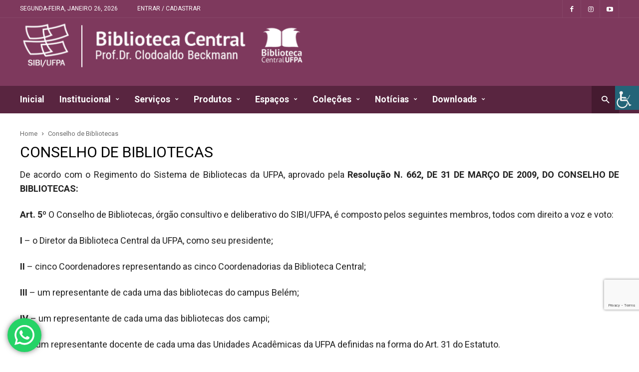

--- FILE ---
content_type: text/html; charset=UTF-8
request_url: https://bc.ufpa.br/conselho-de-bibliotecas/
body_size: 29120
content:
<!doctype html >
<!--[if IE 8]>    <html class="ie8" lang="en"> <![endif]-->
<!--[if IE 9]>    <html class="ie9" lang="en"> <![endif]-->
<!--[if gt IE 8]><!--> <html lang="pt-BR"> <!--<![endif]-->
<head>
	<!-- Global site tag (gtag.js) - Google Analytics -->
	<script async src="https://www.googletagmanager.com/gtag/js?id=UA-125103914-1"></script>
	<script>
	  window.dataLayer = window.dataLayer || [];
	  function gtag(){dataLayer.push(arguments);}
	  gtag('js', new Date());

	  gtag('config', 'UA-125103914-1');
	</script>
	<script src="http://bc.ufpa.br/wp-content/uploads/2018/10/jquery-3.2.1.min_.js"></script>
	<script>
		function fonte(e) {
			
			var postcontent = $(".td-post-content p");
			var fonte = parseInt(postcontent.css('font-size'));
			
			var htitle = $(".td-post-header .entry-title");
			var fonteH = parseInt(htitle.css('font-size'));
			
			var legenda = $(".wp-caption-text");
			var legendaFoto = parseInt(legenda.css('font-size'));
			
			e == 'a' ? fonte++ : fonte--; 
			e == 'a' ? fonteH++ : fonteH--;
			e == 'a' ? legendaFoto++ : legendaFoto--;
					
			postcontent.css("fontSize", fonte);
			htitle.css("fontSize", fonteH);
			legendaFoto.css("fontSize", legendaFoto);		
		}	
		
	</script>
	

<meta property="fb:pages" content="184898958314536" />
<meta name="theme-color" content="#451a30">
<meta name="apple-mobile-web-app-status-bar-style" content="#451a30">
<meta name="msapplication-navbutton-color" content="#451a30">
<meta name="google-site-verification" content="7Aov2K8SXutsVVHR7wUUFn7XFRiN3g9hwqT7ARsLlIk" />
    <title>Conselho de Bibliotecas | Biblioteca Central UFPA</title>
    <meta charset="UTF-8" />
    <meta name="viewport" content="width=device-width, initial-scale=1.0">
    <link rel="pingback" href="https://bc.ufpa.br/xmlrpc.php" />
    <meta name='robots' content='max-image-preview:large' />
	<style>img:is([sizes="auto" i], [sizes^="auto," i]) { contain-intrinsic-size: 3000px 1500px }</style>
	<link rel='dns-prefetch' href='//stats.wp.com' />
<link rel='dns-prefetch' href='//fonts.googleapis.com' />
<link rel="alternate" type="application/rss+xml" title="Feed para Biblioteca Central UFPA &raquo;" href="https://bc.ufpa.br/feed/" />
<link rel="alternate" type="application/rss+xml" title="Feed de comentários para Biblioteca Central UFPA &raquo;" href="https://bc.ufpa.br/comments/feed/" />
		<!-- This site uses the Google Analytics by ExactMetrics plugin v8.11.1 - Using Analytics tracking - https://www.exactmetrics.com/ -->
							<script src="//www.googletagmanager.com/gtag/js?id=G-32HLCLLKDW"  data-cfasync="false" data-wpfc-render="false" type="text/javascript" async></script>
			<script data-cfasync="false" data-wpfc-render="false" type="text/javascript">
				var em_version = '8.11.1';
				var em_track_user = true;
				var em_no_track_reason = '';
								var ExactMetricsDefaultLocations = {"page_location":"https:\/\/bc.ufpa.br\/conselho-de-bibliotecas\/"};
								if ( typeof ExactMetricsPrivacyGuardFilter === 'function' ) {
					var ExactMetricsLocations = (typeof ExactMetricsExcludeQuery === 'object') ? ExactMetricsPrivacyGuardFilter( ExactMetricsExcludeQuery ) : ExactMetricsPrivacyGuardFilter( ExactMetricsDefaultLocations );
				} else {
					var ExactMetricsLocations = (typeof ExactMetricsExcludeQuery === 'object') ? ExactMetricsExcludeQuery : ExactMetricsDefaultLocations;
				}

								var disableStrs = [
										'ga-disable-G-32HLCLLKDW',
									];

				/* Function to detect opted out users */
				function __gtagTrackerIsOptedOut() {
					for (var index = 0; index < disableStrs.length; index++) {
						if (document.cookie.indexOf(disableStrs[index] + '=true') > -1) {
							return true;
						}
					}

					return false;
				}

				/* Disable tracking if the opt-out cookie exists. */
				if (__gtagTrackerIsOptedOut()) {
					for (var index = 0; index < disableStrs.length; index++) {
						window[disableStrs[index]] = true;
					}
				}

				/* Opt-out function */
				function __gtagTrackerOptout() {
					for (var index = 0; index < disableStrs.length; index++) {
						document.cookie = disableStrs[index] + '=true; expires=Thu, 31 Dec 2099 23:59:59 UTC; path=/';
						window[disableStrs[index]] = true;
					}
				}

				if ('undefined' === typeof gaOptout) {
					function gaOptout() {
						__gtagTrackerOptout();
					}
				}
								window.dataLayer = window.dataLayer || [];

				window.ExactMetricsDualTracker = {
					helpers: {},
					trackers: {},
				};
				if (em_track_user) {
					function __gtagDataLayer() {
						dataLayer.push(arguments);
					}

					function __gtagTracker(type, name, parameters) {
						if (!parameters) {
							parameters = {};
						}

						if (parameters.send_to) {
							__gtagDataLayer.apply(null, arguments);
							return;
						}

						if (type === 'event') {
														parameters.send_to = exactmetrics_frontend.v4_id;
							var hookName = name;
							if (typeof parameters['event_category'] !== 'undefined') {
								hookName = parameters['event_category'] + ':' + name;
							}

							if (typeof ExactMetricsDualTracker.trackers[hookName] !== 'undefined') {
								ExactMetricsDualTracker.trackers[hookName](parameters);
							} else {
								__gtagDataLayer('event', name, parameters);
							}
							
						} else {
							__gtagDataLayer.apply(null, arguments);
						}
					}

					__gtagTracker('js', new Date());
					__gtagTracker('set', {
						'developer_id.dNDMyYj': true,
											});
					if ( ExactMetricsLocations.page_location ) {
						__gtagTracker('set', ExactMetricsLocations);
					}
										__gtagTracker('config', 'G-32HLCLLKDW', {"forceSSL":"true"} );
										window.gtag = __gtagTracker;										(function () {
						/* https://developers.google.com/analytics/devguides/collection/analyticsjs/ */
						/* ga and __gaTracker compatibility shim. */
						var noopfn = function () {
							return null;
						};
						var newtracker = function () {
							return new Tracker();
						};
						var Tracker = function () {
							return null;
						};
						var p = Tracker.prototype;
						p.get = noopfn;
						p.set = noopfn;
						p.send = function () {
							var args = Array.prototype.slice.call(arguments);
							args.unshift('send');
							__gaTracker.apply(null, args);
						};
						var __gaTracker = function () {
							var len = arguments.length;
							if (len === 0) {
								return;
							}
							var f = arguments[len - 1];
							if (typeof f !== 'object' || f === null || typeof f.hitCallback !== 'function') {
								if ('send' === arguments[0]) {
									var hitConverted, hitObject = false, action;
									if ('event' === arguments[1]) {
										if ('undefined' !== typeof arguments[3]) {
											hitObject = {
												'eventAction': arguments[3],
												'eventCategory': arguments[2],
												'eventLabel': arguments[4],
												'value': arguments[5] ? arguments[5] : 1,
											}
										}
									}
									if ('pageview' === arguments[1]) {
										if ('undefined' !== typeof arguments[2]) {
											hitObject = {
												'eventAction': 'page_view',
												'page_path': arguments[2],
											}
										}
									}
									if (typeof arguments[2] === 'object') {
										hitObject = arguments[2];
									}
									if (typeof arguments[5] === 'object') {
										Object.assign(hitObject, arguments[5]);
									}
									if ('undefined' !== typeof arguments[1].hitType) {
										hitObject = arguments[1];
										if ('pageview' === hitObject.hitType) {
											hitObject.eventAction = 'page_view';
										}
									}
									if (hitObject) {
										action = 'timing' === arguments[1].hitType ? 'timing_complete' : hitObject.eventAction;
										hitConverted = mapArgs(hitObject);
										__gtagTracker('event', action, hitConverted);
									}
								}
								return;
							}

							function mapArgs(args) {
								var arg, hit = {};
								var gaMap = {
									'eventCategory': 'event_category',
									'eventAction': 'event_action',
									'eventLabel': 'event_label',
									'eventValue': 'event_value',
									'nonInteraction': 'non_interaction',
									'timingCategory': 'event_category',
									'timingVar': 'name',
									'timingValue': 'value',
									'timingLabel': 'event_label',
									'page': 'page_path',
									'location': 'page_location',
									'title': 'page_title',
									'referrer' : 'page_referrer',
								};
								for (arg in args) {
																		if (!(!args.hasOwnProperty(arg) || !gaMap.hasOwnProperty(arg))) {
										hit[gaMap[arg]] = args[arg];
									} else {
										hit[arg] = args[arg];
									}
								}
								return hit;
							}

							try {
								f.hitCallback();
							} catch (ex) {
							}
						};
						__gaTracker.create = newtracker;
						__gaTracker.getByName = newtracker;
						__gaTracker.getAll = function () {
							return [];
						};
						__gaTracker.remove = noopfn;
						__gaTracker.loaded = true;
						window['__gaTracker'] = __gaTracker;
					})();
									} else {
										console.log("");
					(function () {
						function __gtagTracker() {
							return null;
						}

						window['__gtagTracker'] = __gtagTracker;
						window['gtag'] = __gtagTracker;
					})();
									}
			</script>
							<!-- / Google Analytics by ExactMetrics -->
		<script type="text/javascript">
/* <![CDATA[ */
window._wpemojiSettings = {"baseUrl":"https:\/\/s.w.org\/images\/core\/emoji\/16.0.1\/72x72\/","ext":".png","svgUrl":"https:\/\/s.w.org\/images\/core\/emoji\/16.0.1\/svg\/","svgExt":".svg","source":{"concatemoji":"https:\/\/bc.ufpa.br\/wp-includes\/js\/wp-emoji-release.min.js?ver=aba4f0ed7a3e04e0b4c89c91ea3bbc5a"}};
/*! This file is auto-generated */
!function(s,n){var o,i,e;function c(e){try{var t={supportTests:e,timestamp:(new Date).valueOf()};sessionStorage.setItem(o,JSON.stringify(t))}catch(e){}}function p(e,t,n){e.clearRect(0,0,e.canvas.width,e.canvas.height),e.fillText(t,0,0);var t=new Uint32Array(e.getImageData(0,0,e.canvas.width,e.canvas.height).data),a=(e.clearRect(0,0,e.canvas.width,e.canvas.height),e.fillText(n,0,0),new Uint32Array(e.getImageData(0,0,e.canvas.width,e.canvas.height).data));return t.every(function(e,t){return e===a[t]})}function u(e,t){e.clearRect(0,0,e.canvas.width,e.canvas.height),e.fillText(t,0,0);for(var n=e.getImageData(16,16,1,1),a=0;a<n.data.length;a++)if(0!==n.data[a])return!1;return!0}function f(e,t,n,a){switch(t){case"flag":return n(e,"\ud83c\udff3\ufe0f\u200d\u26a7\ufe0f","\ud83c\udff3\ufe0f\u200b\u26a7\ufe0f")?!1:!n(e,"\ud83c\udde8\ud83c\uddf6","\ud83c\udde8\u200b\ud83c\uddf6")&&!n(e,"\ud83c\udff4\udb40\udc67\udb40\udc62\udb40\udc65\udb40\udc6e\udb40\udc67\udb40\udc7f","\ud83c\udff4\u200b\udb40\udc67\u200b\udb40\udc62\u200b\udb40\udc65\u200b\udb40\udc6e\u200b\udb40\udc67\u200b\udb40\udc7f");case"emoji":return!a(e,"\ud83e\udedf")}return!1}function g(e,t,n,a){var r="undefined"!=typeof WorkerGlobalScope&&self instanceof WorkerGlobalScope?new OffscreenCanvas(300,150):s.createElement("canvas"),o=r.getContext("2d",{willReadFrequently:!0}),i=(o.textBaseline="top",o.font="600 32px Arial",{});return e.forEach(function(e){i[e]=t(o,e,n,a)}),i}function t(e){var t=s.createElement("script");t.src=e,t.defer=!0,s.head.appendChild(t)}"undefined"!=typeof Promise&&(o="wpEmojiSettingsSupports",i=["flag","emoji"],n.supports={everything:!0,everythingExceptFlag:!0},e=new Promise(function(e){s.addEventListener("DOMContentLoaded",e,{once:!0})}),new Promise(function(t){var n=function(){try{var e=JSON.parse(sessionStorage.getItem(o));if("object"==typeof e&&"number"==typeof e.timestamp&&(new Date).valueOf()<e.timestamp+604800&&"object"==typeof e.supportTests)return e.supportTests}catch(e){}return null}();if(!n){if("undefined"!=typeof Worker&&"undefined"!=typeof OffscreenCanvas&&"undefined"!=typeof URL&&URL.createObjectURL&&"undefined"!=typeof Blob)try{var e="postMessage("+g.toString()+"("+[JSON.stringify(i),f.toString(),p.toString(),u.toString()].join(",")+"));",a=new Blob([e],{type:"text/javascript"}),r=new Worker(URL.createObjectURL(a),{name:"wpTestEmojiSupports"});return void(r.onmessage=function(e){c(n=e.data),r.terminate(),t(n)})}catch(e){}c(n=g(i,f,p,u))}t(n)}).then(function(e){for(var t in e)n.supports[t]=e[t],n.supports.everything=n.supports.everything&&n.supports[t],"flag"!==t&&(n.supports.everythingExceptFlag=n.supports.everythingExceptFlag&&n.supports[t]);n.supports.everythingExceptFlag=n.supports.everythingExceptFlag&&!n.supports.flag,n.DOMReady=!1,n.readyCallback=function(){n.DOMReady=!0}}).then(function(){return e}).then(function(){var e;n.supports.everything||(n.readyCallback(),(e=n.source||{}).concatemoji?t(e.concatemoji):e.wpemoji&&e.twemoji&&(t(e.twemoji),t(e.wpemoji)))}))}((window,document),window._wpemojiSettings);
/* ]]> */
</script>
<link rel='stylesheet' id='ht_ctc_main_css-css' href='https://bc.ufpa.br/wp-content/plugins/click-to-chat-for-whatsapp/new/inc/assets/css/main.css?ver=4.36' type='text/css' media='all' />
<style id='wp-emoji-styles-inline-css' type='text/css'>

	img.wp-smiley, img.emoji {
		display: inline !important;
		border: none !important;
		box-shadow: none !important;
		height: 1em !important;
		width: 1em !important;
		margin: 0 0.07em !important;
		vertical-align: -0.1em !important;
		background: none !important;
		padding: 0 !important;
	}
</style>
<link rel='stylesheet' id='wp-block-library-css' href='https://bc.ufpa.br/wp-includes/css/dist/block-library/style.min.css?ver=aba4f0ed7a3e04e0b4c89c91ea3bbc5a' type='text/css' media='all' />
<style id='classic-theme-styles-inline-css' type='text/css'>
/*! This file is auto-generated */
.wp-block-button__link{color:#fff;background-color:#32373c;border-radius:9999px;box-shadow:none;text-decoration:none;padding:calc(.667em + 2px) calc(1.333em + 2px);font-size:1.125em}.wp-block-file__button{background:#32373c;color:#fff;text-decoration:none}
</style>
<link rel='stylesheet' id='mediaelement-css' href='https://bc.ufpa.br/wp-includes/js/mediaelement/mediaelementplayer-legacy.min.css?ver=4.2.17' type='text/css' media='all' />
<link rel='stylesheet' id='wp-mediaelement-css' href='https://bc.ufpa.br/wp-includes/js/mediaelement/wp-mediaelement.min.css?ver=aba4f0ed7a3e04e0b4c89c91ea3bbc5a' type='text/css' media='all' />
<style id='jetpack-sharing-buttons-style-inline-css' type='text/css'>
.jetpack-sharing-buttons__services-list{display:flex;flex-direction:row;flex-wrap:wrap;gap:0;list-style-type:none;margin:5px;padding:0}.jetpack-sharing-buttons__services-list.has-small-icon-size{font-size:12px}.jetpack-sharing-buttons__services-list.has-normal-icon-size{font-size:16px}.jetpack-sharing-buttons__services-list.has-large-icon-size{font-size:24px}.jetpack-sharing-buttons__services-list.has-huge-icon-size{font-size:36px}@media print{.jetpack-sharing-buttons__services-list{display:none!important}}.editor-styles-wrapper .wp-block-jetpack-sharing-buttons{gap:0;padding-inline-start:0}ul.jetpack-sharing-buttons__services-list.has-background{padding:1.25em 2.375em}
</style>
<style id='global-styles-inline-css' type='text/css'>
:root{--wp--preset--aspect-ratio--square: 1;--wp--preset--aspect-ratio--4-3: 4/3;--wp--preset--aspect-ratio--3-4: 3/4;--wp--preset--aspect-ratio--3-2: 3/2;--wp--preset--aspect-ratio--2-3: 2/3;--wp--preset--aspect-ratio--16-9: 16/9;--wp--preset--aspect-ratio--9-16: 9/16;--wp--preset--color--black: #000000;--wp--preset--color--cyan-bluish-gray: #abb8c3;--wp--preset--color--white: #ffffff;--wp--preset--color--pale-pink: #f78da7;--wp--preset--color--vivid-red: #cf2e2e;--wp--preset--color--luminous-vivid-orange: #ff6900;--wp--preset--color--luminous-vivid-amber: #fcb900;--wp--preset--color--light-green-cyan: #7bdcb5;--wp--preset--color--vivid-green-cyan: #00d084;--wp--preset--color--pale-cyan-blue: #8ed1fc;--wp--preset--color--vivid-cyan-blue: #0693e3;--wp--preset--color--vivid-purple: #9b51e0;--wp--preset--gradient--vivid-cyan-blue-to-vivid-purple: linear-gradient(135deg,rgba(6,147,227,1) 0%,rgb(155,81,224) 100%);--wp--preset--gradient--light-green-cyan-to-vivid-green-cyan: linear-gradient(135deg,rgb(122,220,180) 0%,rgb(0,208,130) 100%);--wp--preset--gradient--luminous-vivid-amber-to-luminous-vivid-orange: linear-gradient(135deg,rgba(252,185,0,1) 0%,rgba(255,105,0,1) 100%);--wp--preset--gradient--luminous-vivid-orange-to-vivid-red: linear-gradient(135deg,rgba(255,105,0,1) 0%,rgb(207,46,46) 100%);--wp--preset--gradient--very-light-gray-to-cyan-bluish-gray: linear-gradient(135deg,rgb(238,238,238) 0%,rgb(169,184,195) 100%);--wp--preset--gradient--cool-to-warm-spectrum: linear-gradient(135deg,rgb(74,234,220) 0%,rgb(151,120,209) 20%,rgb(207,42,186) 40%,rgb(238,44,130) 60%,rgb(251,105,98) 80%,rgb(254,248,76) 100%);--wp--preset--gradient--blush-light-purple: linear-gradient(135deg,rgb(255,206,236) 0%,rgb(152,150,240) 100%);--wp--preset--gradient--blush-bordeaux: linear-gradient(135deg,rgb(254,205,165) 0%,rgb(254,45,45) 50%,rgb(107,0,62) 100%);--wp--preset--gradient--luminous-dusk: linear-gradient(135deg,rgb(255,203,112) 0%,rgb(199,81,192) 50%,rgb(65,88,208) 100%);--wp--preset--gradient--pale-ocean: linear-gradient(135deg,rgb(255,245,203) 0%,rgb(182,227,212) 50%,rgb(51,167,181) 100%);--wp--preset--gradient--electric-grass: linear-gradient(135deg,rgb(202,248,128) 0%,rgb(113,206,126) 100%);--wp--preset--gradient--midnight: linear-gradient(135deg,rgb(2,3,129) 0%,rgb(40,116,252) 100%);--wp--preset--font-size--small: 13px;--wp--preset--font-size--medium: 20px;--wp--preset--font-size--large: 36px;--wp--preset--font-size--x-large: 42px;--wp--preset--spacing--20: 0.44rem;--wp--preset--spacing--30: 0.67rem;--wp--preset--spacing--40: 1rem;--wp--preset--spacing--50: 1.5rem;--wp--preset--spacing--60: 2.25rem;--wp--preset--spacing--70: 3.38rem;--wp--preset--spacing--80: 5.06rem;--wp--preset--shadow--natural: 6px 6px 9px rgba(0, 0, 0, 0.2);--wp--preset--shadow--deep: 12px 12px 50px rgba(0, 0, 0, 0.4);--wp--preset--shadow--sharp: 6px 6px 0px rgba(0, 0, 0, 0.2);--wp--preset--shadow--outlined: 6px 6px 0px -3px rgba(255, 255, 255, 1), 6px 6px rgba(0, 0, 0, 1);--wp--preset--shadow--crisp: 6px 6px 0px rgba(0, 0, 0, 1);}:where(.is-layout-flex){gap: 0.5em;}:where(.is-layout-grid){gap: 0.5em;}body .is-layout-flex{display: flex;}.is-layout-flex{flex-wrap: wrap;align-items: center;}.is-layout-flex > :is(*, div){margin: 0;}body .is-layout-grid{display: grid;}.is-layout-grid > :is(*, div){margin: 0;}:where(.wp-block-columns.is-layout-flex){gap: 2em;}:where(.wp-block-columns.is-layout-grid){gap: 2em;}:where(.wp-block-post-template.is-layout-flex){gap: 1.25em;}:where(.wp-block-post-template.is-layout-grid){gap: 1.25em;}.has-black-color{color: var(--wp--preset--color--black) !important;}.has-cyan-bluish-gray-color{color: var(--wp--preset--color--cyan-bluish-gray) !important;}.has-white-color{color: var(--wp--preset--color--white) !important;}.has-pale-pink-color{color: var(--wp--preset--color--pale-pink) !important;}.has-vivid-red-color{color: var(--wp--preset--color--vivid-red) !important;}.has-luminous-vivid-orange-color{color: var(--wp--preset--color--luminous-vivid-orange) !important;}.has-luminous-vivid-amber-color{color: var(--wp--preset--color--luminous-vivid-amber) !important;}.has-light-green-cyan-color{color: var(--wp--preset--color--light-green-cyan) !important;}.has-vivid-green-cyan-color{color: var(--wp--preset--color--vivid-green-cyan) !important;}.has-pale-cyan-blue-color{color: var(--wp--preset--color--pale-cyan-blue) !important;}.has-vivid-cyan-blue-color{color: var(--wp--preset--color--vivid-cyan-blue) !important;}.has-vivid-purple-color{color: var(--wp--preset--color--vivid-purple) !important;}.has-black-background-color{background-color: var(--wp--preset--color--black) !important;}.has-cyan-bluish-gray-background-color{background-color: var(--wp--preset--color--cyan-bluish-gray) !important;}.has-white-background-color{background-color: var(--wp--preset--color--white) !important;}.has-pale-pink-background-color{background-color: var(--wp--preset--color--pale-pink) !important;}.has-vivid-red-background-color{background-color: var(--wp--preset--color--vivid-red) !important;}.has-luminous-vivid-orange-background-color{background-color: var(--wp--preset--color--luminous-vivid-orange) !important;}.has-luminous-vivid-amber-background-color{background-color: var(--wp--preset--color--luminous-vivid-amber) !important;}.has-light-green-cyan-background-color{background-color: var(--wp--preset--color--light-green-cyan) !important;}.has-vivid-green-cyan-background-color{background-color: var(--wp--preset--color--vivid-green-cyan) !important;}.has-pale-cyan-blue-background-color{background-color: var(--wp--preset--color--pale-cyan-blue) !important;}.has-vivid-cyan-blue-background-color{background-color: var(--wp--preset--color--vivid-cyan-blue) !important;}.has-vivid-purple-background-color{background-color: var(--wp--preset--color--vivid-purple) !important;}.has-black-border-color{border-color: var(--wp--preset--color--black) !important;}.has-cyan-bluish-gray-border-color{border-color: var(--wp--preset--color--cyan-bluish-gray) !important;}.has-white-border-color{border-color: var(--wp--preset--color--white) !important;}.has-pale-pink-border-color{border-color: var(--wp--preset--color--pale-pink) !important;}.has-vivid-red-border-color{border-color: var(--wp--preset--color--vivid-red) !important;}.has-luminous-vivid-orange-border-color{border-color: var(--wp--preset--color--luminous-vivid-orange) !important;}.has-luminous-vivid-amber-border-color{border-color: var(--wp--preset--color--luminous-vivid-amber) !important;}.has-light-green-cyan-border-color{border-color: var(--wp--preset--color--light-green-cyan) !important;}.has-vivid-green-cyan-border-color{border-color: var(--wp--preset--color--vivid-green-cyan) !important;}.has-pale-cyan-blue-border-color{border-color: var(--wp--preset--color--pale-cyan-blue) !important;}.has-vivid-cyan-blue-border-color{border-color: var(--wp--preset--color--vivid-cyan-blue) !important;}.has-vivid-purple-border-color{border-color: var(--wp--preset--color--vivid-purple) !important;}.has-vivid-cyan-blue-to-vivid-purple-gradient-background{background: var(--wp--preset--gradient--vivid-cyan-blue-to-vivid-purple) !important;}.has-light-green-cyan-to-vivid-green-cyan-gradient-background{background: var(--wp--preset--gradient--light-green-cyan-to-vivid-green-cyan) !important;}.has-luminous-vivid-amber-to-luminous-vivid-orange-gradient-background{background: var(--wp--preset--gradient--luminous-vivid-amber-to-luminous-vivid-orange) !important;}.has-luminous-vivid-orange-to-vivid-red-gradient-background{background: var(--wp--preset--gradient--luminous-vivid-orange-to-vivid-red) !important;}.has-very-light-gray-to-cyan-bluish-gray-gradient-background{background: var(--wp--preset--gradient--very-light-gray-to-cyan-bluish-gray) !important;}.has-cool-to-warm-spectrum-gradient-background{background: var(--wp--preset--gradient--cool-to-warm-spectrum) !important;}.has-blush-light-purple-gradient-background{background: var(--wp--preset--gradient--blush-light-purple) !important;}.has-blush-bordeaux-gradient-background{background: var(--wp--preset--gradient--blush-bordeaux) !important;}.has-luminous-dusk-gradient-background{background: var(--wp--preset--gradient--luminous-dusk) !important;}.has-pale-ocean-gradient-background{background: var(--wp--preset--gradient--pale-ocean) !important;}.has-electric-grass-gradient-background{background: var(--wp--preset--gradient--electric-grass) !important;}.has-midnight-gradient-background{background: var(--wp--preset--gradient--midnight) !important;}.has-small-font-size{font-size: var(--wp--preset--font-size--small) !important;}.has-medium-font-size{font-size: var(--wp--preset--font-size--medium) !important;}.has-large-font-size{font-size: var(--wp--preset--font-size--large) !important;}.has-x-large-font-size{font-size: var(--wp--preset--font-size--x-large) !important;}
:where(.wp-block-post-template.is-layout-flex){gap: 1.25em;}:where(.wp-block-post-template.is-layout-grid){gap: 1.25em;}
:where(.wp-block-columns.is-layout-flex){gap: 2em;}:where(.wp-block-columns.is-layout-grid){gap: 2em;}
:root :where(.wp-block-pullquote){font-size: 1.5em;line-height: 1.6;}
</style>
<link rel='stylesheet' id='bbspoiler-css' href='https://bc.ufpa.br/wp-content/plugins/bbspoiler/inc/bbspoiler.css?ver=aba4f0ed7a3e04e0b4c89c91ea3bbc5a' type='text/css' media='all' />
<link rel='stylesheet' id='contact-form-7-css' href='https://bc.ufpa.br/wp-content/plugins/contact-form-7/includes/css/styles.css?ver=6.1.4' type='text/css' media='all' />
<link rel='stylesheet' id='crellyslider.min-css' href='https://bc.ufpa.br/wp-content/plugins/crelly-slider/css/crellyslider.min.css?ver=1.4.7' type='text/css' media='all' />
<link rel='stylesheet' id='font-awesome-four-css' href='https://bc.ufpa.br/wp-content/plugins/font-awesome-4-menus/css/font-awesome.min.css?ver=4.7.0' type='text/css' media='all' />
<link rel='stylesheet' id='smls-fontawesome-style-css' href='https://bc.ufpa.br/wp-content/plugins/smart-logo-showcase-lite/css/font-awesome.min.css?ver=1.1.0' type='text/css' media='all' />
<link rel='stylesheet' id='smls-google-fonts-sans-css' href='https://fonts.googleapis.com/css?family=Open+Sans%3A400%2C300%2C600%2C700%2C800&#038;ver=aba4f0ed7a3e04e0b4c89c91ea3bbc5a' type='text/css' media='all' />
<link rel='stylesheet' id='smls-google-fonts-roboto-css' href='https://fonts.googleapis.com/css?family=Roboto%3A400%2C300italic%2C400italic%2C500%2C500italic%2C700%2C700italic%2C900italic%2C900&#038;ver=aba4f0ed7a3e04e0b4c89c91ea3bbc5a' type='text/css' media='all' />
<link rel='stylesheet' id='smls-google-fonts-lato-css' href='https://fonts.googleapis.com/css?family=Lato%3A400%2C300italic%2C400italic%2C700%2C700italic%2C900italic%2C900&#038;ver=aba4f0ed7a3e04e0b4c89c91ea3bbc5a' type='text/css' media='all' />
<link rel='stylesheet' id='smls-google-fonts-montserrat-css' href='https://fonts.googleapis.com/css?family=Montserrat%3A400%2C700&#038;ver=aba4f0ed7a3e04e0b4c89c91ea3bbc5a' type='text/css' media='all' />
<link rel='stylesheet' id='smls-google-fonts-merriweather-css' href='https://fonts.googleapis.com/css?family=Merriweather+Sans%3A300%2C400%2C700%2C800+Sans%3A300%2C400%2C700&#038;ver=aba4f0ed7a3e04e0b4c89c91ea3bbc5a' type='text/css' media='all' />
<link rel='stylesheet' id='smls-google-fonts-droid-css' href='https://fonts.googleapis.com/css?family=Droid+Sans%3A400%2C700&#038;ver=aba4f0ed7a3e04e0b4c89c91ea3bbc5a' type='text/css' media='all' />
<link rel='stylesheet' id='smls-google-fonts-oxygen-css' href='https://fonts.googleapis.com/css?family=Oxygen%3A300%2C400%2C700&#038;ver=aba4f0ed7a3e04e0b4c89c91ea3bbc5a' type='text/css' media='all' />
<link rel='stylesheet' id='smls-google-fonts-raleway-css' href='https://fonts.googleapis.com/css?family=Raleway%3A100%2C200%2C300%2C400%2C500%2C600%2C700%2C800%2C900&#038;ver=aba4f0ed7a3e04e0b4c89c91ea3bbc5a' type='text/css' media='all' />
<link rel='stylesheet' id='smls-owl-style-css' href='https://bc.ufpa.br/wp-content/plugins/smart-logo-showcase-lite/css/owl.carousel.css?ver=1.1.0' type='text/css' media='all' />
<link rel='stylesheet' id='smls-tooltip-style-css' href='https://bc.ufpa.br/wp-content/plugins/smart-logo-showcase-lite/css/tooltipster.bundle.css?ver=1.1.0' type='text/css' media='all' />
<link rel='stylesheet' id='smls-frontend-style-css' href='https://bc.ufpa.br/wp-content/plugins/smart-logo-showcase-lite/css/smls-frontend-style.css?ver=1.1.0' type='text/css' media='all' />
<link rel='stylesheet' id='smls-responsive-style-css' href='https://bc.ufpa.br/wp-content/plugins/smart-logo-showcase-lite/css/smls-responsive.css?ver=1.1.0' type='text/css' media='all' />
<link rel='stylesheet' id='wpsm_tabs_r-font-awesome-front-css' href='https://bc.ufpa.br/wp-content/plugins/tabs-responsive/assets/css/font-awesome/css/font-awesome.min.css?ver=aba4f0ed7a3e04e0b4c89c91ea3bbc5a' type='text/css' media='all' />
<link rel='stylesheet' id='wpsm_tabs_r_bootstrap-front-css' href='https://bc.ufpa.br/wp-content/plugins/tabs-responsive/assets/css/bootstrap-front.css?ver=aba4f0ed7a3e04e0b4c89c91ea3bbc5a' type='text/css' media='all' />
<link rel='stylesheet' id='wpsm_tabs_r_animate-css' href='https://bc.ufpa.br/wp-content/plugins/tabs-responsive/assets/css/animate.css?ver=aba4f0ed7a3e04e0b4c89c91ea3bbc5a' type='text/css' media='all' />
<link rel='stylesheet' id='wpah-front-styles-css' href='https://bc.ufpa.br/wp-content/plugins/wp-accessibility-helper/assets/css/wp-accessibility-helper.min.css?ver=0.5.9.4' type='text/css' media='all' />
<link rel='stylesheet' id='wpos-slick-style-css' href='https://bc.ufpa.br/wp-content/plugins/wp-responsive-recent-post-slider/assets/css/slick.css?ver=3.7.1' type='text/css' media='all' />
<link rel='stylesheet' id='wppsac-public-style-css' href='https://bc.ufpa.br/wp-content/plugins/wp-responsive-recent-post-slider/assets/css/recent-post-style.css?ver=3.7.1' type='text/css' media='all' />
<link rel='stylesheet' id='megamenu-css' href='https://bc.ufpa.br/wp-content/uploads/maxmegamenu/style.css?ver=b2e82d' type='text/css' media='all' />
<link rel='stylesheet' id='dashicons-css' href='https://bc.ufpa.br/wp-includes/css/dashicons.min.css?ver=aba4f0ed7a3e04e0b4c89c91ea3bbc5a' type='text/css' media='all' />
<link rel='stylesheet' id='google_font_work_sans-css' href='https://fonts.googleapis.com/css?family=Work+Sans%3A400%2C500%2C600%2C700&#038;ver=aba4f0ed7a3e04e0b4c89c91ea3bbc5a' type='text/css' media='all' />
<link rel='stylesheet' id='google_font_source_sans_pro-css' href='https://fonts.googleapis.com/css?family=Source+Sans+Pro%3A400%2C400italic%2C600%2C600italic%2C700&#038;ver=aba4f0ed7a3e04e0b4c89c91ea3bbc5a' type='text/css' media='all' />
<link rel='stylesheet' id='google_font_droid_serif-css' href='https://fonts.googleapis.com/css?family=Droid+Serif%3A400%2C700&#038;ver=aba4f0ed7a3e04e0b4c89c91ea3bbc5a' type='text/css' media='all' />
<link rel='stylesheet' id='rtbs-css' href='https://bc.ufpa.br/wp-content/plugins/responsive-tabs/inc/css/rtbs_style.min.css?ver=4.0.11' type='text/css' media='all' />
<link rel='stylesheet' id='td-theme-css' href='https://bc.ufpa.br/wp-content/themes/IonMag/style.css?ver=1.0.3' type='text/css' media='all' />
<script type="text/javascript" src="https://bc.ufpa.br/wp-includes/js/jquery/jquery.min.js?ver=3.7.1" id="jquery-core-js"></script>
<script type="text/javascript" src="https://bc.ufpa.br/wp-includes/js/jquery/jquery-migrate.min.js?ver=3.4.1" id="jquery-migrate-js"></script>
<script type="text/javascript" src="https://bc.ufpa.br/wp-content/plugins/google-analytics-dashboard-for-wp/assets/js/frontend-gtag.min.js?ver=8.11.1" id="exactmetrics-frontend-script-js" async="async" data-wp-strategy="async"></script>
<script data-cfasync="false" data-wpfc-render="false" type="text/javascript" id='exactmetrics-frontend-script-js-extra'>/* <![CDATA[ */
var exactmetrics_frontend = {"js_events_tracking":"true","download_extensions":"zip,mp3,mpeg,pdf,docx,pptx,xlsx,rar","inbound_paths":"[{\"path\":\"\\\/go\\\/\",\"label\":\"affiliate\"},{\"path\":\"\\\/recommend\\\/\",\"label\":\"affiliate\"}]","home_url":"https:\/\/bc.ufpa.br","hash_tracking":"false","v4_id":"G-32HLCLLKDW"};/* ]]> */
</script>
<script type="text/javascript" id="bbspoiler-js-extra">
/* <![CDATA[ */
var title = {"unfolded":"Expand","folded":"Collapse"};
/* ]]> */
</script>
<script type="text/javascript" src="https://bc.ufpa.br/wp-content/plugins/bbspoiler/inc/bbspoiler.js?ver=aba4f0ed7a3e04e0b4c89c91ea3bbc5a" id="bbspoiler-js"></script>
<script type="text/javascript" src="https://bc.ufpa.br/wp-includes/js/jquery/ui/core.min.js?ver=1.13.3" id="jquery-ui-core-js"></script>
<script type="text/javascript" src="https://bc.ufpa.br/wp-content/plugins/crelly-slider/js/jquery.crellyslider.min.js?ver=1.4.7" id="jquery.crellyslider.min-js"></script>
<script type="text/javascript" src="https://bc.ufpa.br/wp-content/plugins/smart-logo-showcase-lite/js/owl.carousel.js?ver=1.1.0" id="smls-owl-script-js"></script>
<script type="text/javascript" src="https://bc.ufpa.br/wp-content/plugins/smart-logo-showcase-lite/js/tooltipster.bundle.js?ver=1.1.0" id="smls-tooltip-script-js"></script>
<script type="text/javascript" src="https://bc.ufpa.br/wp-content/plugins/smart-logo-showcase-lite/js/smls-frontend-script.js?ver=1.1.0" id="smls-frontend-script-js"></script>
<script type="text/javascript" src="https://bc.ufpa.br/wp-content/plugins/stop-user-enumeration/frontend/js/frontend.js?ver=1.7.7" id="stop-user-enumeration-js" defer="defer" data-wp-strategy="defer"></script>
<script type="text/javascript" src="https://bc.ufpa.br/wp-content/plugins/responsive-tabs/inc/js/rtbs.min.js?ver=4.0.11" id="rtbs-js"></script>
<link rel="EditURI" type="application/rsd+xml" title="RSD" href="https://bc.ufpa.br/xmlrpc.php?rsd" />
<link rel="canonical" href="https://bc.ufpa.br/conselho-de-bibliotecas/" />
<link rel='shortlink' href='https://bc.ufpa.br/?p=8895' />
<link rel="alternate" title="oEmbed (JSON)" type="application/json+oembed" href="https://bc.ufpa.br/wp-json/oembed/1.0/embed?url=https%3A%2F%2Fbc.ufpa.br%2Fconselho-de-bibliotecas%2F" />
<link rel="alternate" title="oEmbed (XML)" type="text/xml+oembed" href="https://bc.ufpa.br/wp-json/oembed/1.0/embed?url=https%3A%2F%2Fbc.ufpa.br%2Fconselho-de-bibliotecas%2F&#038;format=xml" />
	<style>img#wpstats{display:none}</style>
		<!--[if lt IE 9]><script src="https://html5shim.googlecode.com/svn/trunk/html5.js"></script><![endif]-->
    <meta name="description" content="De acordo com o Regimento do Sistema de Bibliotecas da UFPA, aprovado pela Resolução N. 662, DE 31 DE MARÇO DE 2009, DO CONSELHO DE BIBLIOTECAS: Art. 5º O Conselho de Bibliotecas, órgão consultivo e deliberativo do SIBI/UFPA, é composto pelos seguintes membros, todos com direito a voz e voto: I – o Diretor da&hellip;" />

<!-- JS generated by theme -->

<script>
    
    

	    var tdBlocksArray = []; //here we store all the items for the current page

	    //td_block class - each ajax block uses a object of this class for requests
	    function tdBlock() {
		    this.id = '';
		    this.block_type = 1; //block type id (1-234 etc)
		    this.atts = '';
		    this.td_column_number = '';
		    this.td_current_page = 1; //
		    this.post_count = 0; //from wp
		    this.found_posts = 0; //from wp
		    this.max_num_pages = 0; //from wp
		    this.td_filter_value = ''; //current live filter value
		    this.is_ajax_running = false;
		    this.td_user_action = ''; // load more or infinite loader (used by the animation)
		    this.header_color = '';
		    this.ajax_pagination_infinite_stop = ''; //show load more at page x
	    }


        // td_js_generator - mini detector
        (function(){
            var htmlTag = document.getElementsByTagName("html")[0];

            if ( navigator.userAgent.indexOf("MSIE 10.0") > -1 ) {
                htmlTag.className += ' ie10';
            }

            if ( !!navigator.userAgent.match(/Trident.*rv\:11\./) ) {
                htmlTag.className += ' ie11';
            }

            if ( /(iPad|iPhone|iPod)/g.test(navigator.userAgent) ) {
                htmlTag.className += ' td-md-is-ios';
            }

            var user_agent = navigator.userAgent.toLowerCase();
            if ( user_agent.indexOf("android") > -1 ) {
                htmlTag.className += ' td-md-is-android';
            }

            if ( -1 !== navigator.userAgent.indexOf('Mac OS X')  ) {
                htmlTag.className += ' td-md-is-os-x';
            }

            if ( /chrom(e|ium)/.test(navigator.userAgent.toLowerCase()) ) {
               htmlTag.className += ' td-md-is-chrome';
            }

            if ( -1 !== navigator.userAgent.indexOf('Firefox') ) {
                htmlTag.className += ' td-md-is-firefox';
            }

            if ( -1 !== navigator.userAgent.indexOf('Safari') && -1 === navigator.userAgent.indexOf('Chrome') ) {
                htmlTag.className += ' td-md-is-safari';
            }

            if( -1 !== navigator.userAgent.indexOf('IEMobile') ){
                htmlTag.className += ' td-md-is-iemobile';
            }

        })();




        var tdLocalCache = {};

        ( function () {
            "use strict";

            tdLocalCache = {
                data: {},
                remove: function (resource_id) {
                    delete tdLocalCache.data[resource_id];
                },
                exist: function (resource_id) {
                    return tdLocalCache.data.hasOwnProperty(resource_id) && tdLocalCache.data[resource_id] !== null;
                },
                get: function (resource_id) {
                    return tdLocalCache.data[resource_id];
                },
                set: function (resource_id, cachedData) {
                    tdLocalCache.remove(resource_id);
                    tdLocalCache.data[resource_id] = cachedData;
                }
            };
        })();

    
    
var tds_login_sing_in_widget="show";
var td_viewport_interval_list=[{"limitBottom":767,"sidebarWidth":228},{"limitBottom":1018,"sidebarWidth":300},{"limitBottom":1140,"sidebarWidth":300}];
var td_animation_stack_effect="type0";
var tds_animation_stack=true;
var td_animation_stack_specific_selectors=".entry-thumb, img";
var td_animation_stack_general_selectors=".td-animation-stack img, .post img";
var td_ajax_url="https:\/\/bc.ufpa.br\/wp-admin\/admin-ajax.php?td_theme_name=ionMag&v=1.0.3";
var td_get_template_directory_uri="https:\/\/bc.ufpa.br\/wp-content\/themes\/IonMag";
var tds_snap_menu="";
var tds_logo_on_sticky="";
var tds_header_style="";
var td_please_wait="Please wait...";
var td_email_user_pass_incorrect="User or password incorrect!";
var td_email_user_incorrect="Email or username incorrect!";
var td_email_incorrect="Email incorrect!";
var tds_more_articles_on_post_enable="";
var tds_more_articles_on_post_time_to_wait="";
var tds_more_articles_on_post_pages_distance_from_top=0;
var tds_theme_color_site_wide="#4db2ec";
var tds_smart_sidebar="";
var tdThemeName="ionMag";
var td_magnific_popup_translation_tPrev="Previous (Left arrow key)";
var td_magnific_popup_translation_tNext="Next (Right arrow key)";
var td_magnific_popup_translation_tCounter="%curr% of %total%";
var td_magnific_popup_translation_ajax_tError="The content from %url% could not be loaded.";
var td_magnific_popup_translation_image_tError="The image #%curr% could not be loaded.";
var tds_video_playlists=false;
var td_ad_background_click_link="";
var td_ad_background_click_target="";
</script>


<!-- Header style compiled by theme -->

<style>
    
.top-header-menu > li > a,
    .td-header-sp-top-menu .td_data_time,
    .td-header-sp-top-widget .td-search-btns-wrap i,
    .td-header-sp-top-widget .td-social-icon-wrap i {
       text-transform:uppercase;
	
    }
</style>

		<style type="text/css" id="wp-custom-css">
			/* Botão de acessibilidade */
.btn-acessibility {
   background:#451a30;
   border:1px solid black;
   font-family:Roboto;
   font-size:16px;
   color:#fff;
   cursor:pointer;
   padding:5px;
}
/* Pesquisa no acervo */
.pesquisa-acervo {
	margin-top: -30px;
	background: #7e395d;
	border: none;
	color: #fff;
	font-family: arial;
	font-size: 14px;
	padding: 5px 0px 10px 0px;
}
.pesquisa-acervo-texto-prin {
	color: #fff;
	font-weight: 400;
	font-family: Roboto;
	font-size: 28px;
	letter-spacing: -1px;
}
.pesquisa-acervo-texto-sec {
	font-size: 14px;
	font-family: Roboto;
	letter-spacing: 1px;
	color: #fff;
}

/* Seção de eventos */
.title-eventos {
	text-align: center;
	text-transform: uppercase; 	
	font-family: Roboto;
	font-size: 2.3rem;
	color: #592540;
	font-weight: 100!important; 	display: block;
	margin-bottom: 10px;
	line-height: 50px;
}
.linha-central {
	border-bottom: 1px solid #ccc;
	margin-bottom: 10px;
	width: 15%;
	text-align: center!important; 
}

.area-circulacao {
    display: flex;
    align-items: center;
    justify-content: center;
    gap: 20px;
		padding: 50px 10px;
}

.area-circulacao a{
    color: #fff !important;
}

.area-circulacao:hover a {
    color: #fff !important;
		text-decoration: none;
}

.item-circulacao {
    display: flex;
    align-items: center;
    justify-content: center;
    flex-direction: column;
		gap: 10px;
    text-align: center;
    width: 210px;
    height: 130px;
    border-radius: 10px;
    border: none;
    background-color: #cb5399;
    color: #fff;
    text-decoration: none;
	  font-size: 22px;
		background-color: #cb5399;
		transition: 0.4s;
		cursor: pointer;
}

.item-circulacao:hover {
	background-color: #692448;
}

.capes {
	background-color: #fda717;
}

.capes:hover {
	background-color: #d48d11;
}

.item-circulacao span {
    font: 400 26px arial;
    margin: 0;
}
@media (max-width: 768px) {
    .area-circulacao {
        display: flex;
        flex-direction: column;
				padding: 0;
				gap: 0;
    }

    .area-circulacao > .item-circulacao {
        width: 100% !important;
        height: 150px !important;
        border-block: 1px solid #ccc;
        border-radius: 0;
    }
}

.item-minha-biblioteca {
    background-color: #24376b;
    display: flex;
    align-items: center;
    justify-content: center;
}

.item-minha-biblioteca a:hover {
		text-decoration: underline !important;
}

.item-minha-biblioteca:hover{
		background-color: #223e8a;
}

.item-minha-biblioteca img {
    width: 100px;
    margin-bottom: 30px;
    position: absolute;
}
.item-minha-biblioteca div {
    display: flex;
    flex-grow: 1;
    justify-content: center;
    padding-top: 0px;
}
.item-minha-biblioteca a {
    font-size: 22px;
    color: #fff;
    text-decoration: none;
    margin-right: 20px;
    margin-top: 83px;
}

.item-minha-biblioteca a:last-child {
    margin-right: 0px;
}

.item-manutencaobc {
	background-color: #1ccd5d;
	font-size: 18px;
}

.item-manutencaobc:hover {
	background-color: #417035;
}

/*Sessão noticías*/

.noticias-area{
	min-height:auto !important;
}
.noticias-area .main-inner{
	display: flex;
	gap:10px;
}

.swiper-wrapper{
	align-items: start !important;
}

.wpcp-slide-image img{
	border-radius: 15px;
	height: 145px !important;
}

.wpcp-all-captions{
	padding: 0 !important;
}

.noticias-area-titulo{
	min-width: 20%;
}

.noticias-area-titulo h2{
	color: #fff;
	text-align:left;
	margin-bottom: 30px
}

.noticias-area-titulo a {
	color: #ccc !important;
	text-align: left;
	padding: 10px 20px;
	border-radius:5px;
	border: 1px solid #ccc;
	transition: 0.4s;
}

.noticias-area-titulo a:hover {
	text-decoration: none;
	background-color: white;
}

.wpcp-post-title a{
	color: #fff !important;
}

@media (max-width: 768px) {
	.noticias-area .main-inner{
		flex-direction:column
	}
	.noticias-area-titulo, .noticias-area-titulo h2{
		text-align:center;
	}
	
}


/*links do calendário de eventos*/
[id^="pgcalendar"] a {
	color: #7e395d;
}
/* Componentes secundários do calendário de eventos */
[id^="pgcalendar"] .fc-daygrid-event{ 
	background-color: #EE9BC6; 
	border: 1px solid #451A30;
}

[id^="pgcalendar"] .fc-event-main{ 
	color: #451A30;
}

[id^="pgcalendar"] button.fc-prev-button:hover, [id^="pgcalendar"] button.fc-next-button:hover, [id^="pgcalendar"] button.fc-listCustom-button:hover, [id^="pgcalendar"] button.fc-dayGridMonth-button:hover, [id^="pgcalendar"] button.fc-today-button:hover { 
	background-color: #772d51 !important;
	border-color: #772d51 !important;
}

[id^="pgcalendar"] button.fc-prev-button, [id^="pgcalendar"] button.fc-next-button, [id^="pgcalendar"] button.fc-listCustom-button, [id^="pgcalendar"] button.fc-dayGridMonth-button, [id^="pgcalendar"] button.fc-today-button { 
	background-color: #451A30 !important; 
	border: 1px solid #451A30 !important;
}

.td-icon-search{
	color: #fff !important;
}

.td-post-content a:not(.not-purple), a:hover{
	color: #7E395D !important; 
}



/*PRE CADASTRO*/

.td-pb-span8{
	width:100%;
	margin: 0 auto;
}

.wpcf7-submit{
	margin: 0 auto;
  display: block;
}


#mega-menu-wrap-header-menu{
	background:none;
	height: 55px !important;
  display: flex;
  align-items: center;
}

.mega-menu-item:hover{
	background:none !important;
}

.td-header-menu-wrap-full {
	height:55px !important;
}

.sp-wrap{
	text-align: center;
	background-color: #7a3458; 
	border-radius: 10px;
	border: 4px solid #7A3458;
	font-weight: bold;
	padding: 2px; margin: 5px auto;	
}

.sp-wrap.divisao{
	text-align: center;
	background-color: #cb5399; 
	border-radius: 10px;
	border: 4px solid #cb5399;
	font-weight: bold;
	padding: 2px; margin: 5px auto;	
}

.sp-wrap .sp-head{
	color: #fff !important;
}

.custom-bg .spoiler-content {
    background-color: #e0f7fa;
    padding: 15px;
    border-radius: 5px;
}

/* Move reCAPTCHA v3 badge up */

.grecaptcha-badge {
	bottom: 100px !important;
}

.home .td-container{
	width: 100%;
}

.home .td-crumb-container{
	display:none;
}



.td-header-logo-wrap .td-container,.td-header-menu-wrap .td-container{
	max-width: 1200px;
	margin: 0 auto;
}

.owl-item img{
	max-width: 300px !important;
}

.area-contato a{
    color: #4B1233;
		transition: 0.3s;
}

/* .area-contato a:hover {
	text-decoration: none;
	background-color: #ffddff;
} */

.area-contato {
    display: flex;
    align-items: center;
    justify-content: center;
    gap: 3.6rem;
		padding: 50px 10px;
}

.item-contato {
    display: flex;
    align-items: center;
    justify-content: center;
    flex-direction: column;
		gap: 1.2rem;
    text-align: center;
    width: 10rem;
    height: 10rem;
    border-radius: 10px;
    border: none;
    background-color: white;
    color: #4B1233;
    text-decoration: none;
	  font-size: 24px;
}

.item-contato i {
	font-size: 3.4rem;
}

.item-contato:hover {
	background-color: #451A30;
	color: white !important;
	text-decoration: none !important;
	transform: scale(1.05);
}

.item-contato:hover i {
	color: white;
}

@media (max-width: 768px) {
    .area-contato {
        display: grid;
			grid-template-columns: 1fr 1fr;
			justify-items: center;
    }
	.item-contato {
		width: 9rem;
		height: 9rem;
	}
	.item-contato i {
		font-size: 2.8rem;
	}
}

/* .item-circulacao span {
    font: 400 26px arial;
    margin: 0px;
		color: #4B1233;
} */


.pgcal-event-1 {
	background-color: #fda717 !important;
}

/* Código para alterar o título caso necessário */
.pgcal-event-1 .fc-event-title,
.pgcal-event-1 .fc-event-time{
	color: black;
}

.pgcal-event-2 {
	background-color: #039be5 !important
}

.pgcal-event-2 .fc-event-title,
.pg-cal-event-1 .fc-event-time{
	color: black;
}		</style>
		<style type="text/css">/** Mega Menu CSS: fs **/</style>
    <link rel="shortcut icon" href="/wp-content/uploads/2017/08/BC.png">
	
</head>

<body class="wp-singular page-template-default page page-id-8895 wp-theme-IonMag chrome osx wp-accessibility-helper wah_fstype_rem accessibility-location-right conselho-de-bibliotecas td-animation-stack-type0 td-full-layout" itemscope="itemscope" itemtype="https://schema.org/WebPage">

<div class="td-scroll-up"><i class="td-icon-menu-up"></i></div>

<div class="td-menu-background"></div>
<div id="td-mobile-nav">
    <div class="td-mobile-container">
        <!-- mobile menu top section -->
        <div class="td-menu-socials-wrap">
            <!-- socials -->
            <div class="td-menu-socials">
                
        <span class="td-social-icon-wrap">
            <a target="_blank" href="https://www.facebook.com/bcufpa" title="Facebook">
                <i class="td-icon-font td-icon-facebook"></i>
            </a>
        </span>
        <span class="td-social-icon-wrap">
            <a target="_blank" href="https://www.instagram.com/bcufpa/" title="Instagram">
                <i class="td-icon-font td-icon-instagram"></i>
            </a>
        </span>
        <span class="td-social-icon-wrap">
            <a target="_blank" href="https://www.youtube.com/@BibliotecaCentralUFPA" title="Youtube">
                <i class="td-icon-font td-icon-youtube"></i>
            </a>
        </span>            </div>
            <!-- close button -->
            <div class="td-mobile-close">
                <a href="#"><i class="td-icon-close-mobile"></i></a>
            </div>
        </div>

        <!-- login section -->
                    <div class="td-menu-login-section">
                
    <div class="td-guest-wrap">
        <div class="td-menu-avatar"><div class="td-avatar-container"><img alt='' src='https://secure.gravatar.com/avatar/?s=80&#038;d=mm&#038;r=g' srcset='https://secure.gravatar.com/avatar/?s=160&#038;d=mm&#038;r=g 2x' class='avatar avatar-80 photo avatar-default' height='80' width='80' decoding='async'/></div></div>
        <div class="td-menu-login"><a id="login-link-mob">Sign in</a></div>
    </div>
            </div>
        
        <!-- menu section -->
        <div class="td-mobile-content">
            <div class="menu-main-menu-container"><ul id="menu-main-menu" class="td-mobile-main-menu"><li id="menu-item-12643" class="menu-item menu-item-type-custom menu-item-object-custom menu-item-home menu-item-first menu-item-12643"><a href="https://bc.ufpa.br/">Inicial</a></li>
<li id="menu-item-12650" class="menu-item menu-item-type-taxonomy menu-item-object-category current-menu-ancestor current-menu-parent menu-item-has-children menu-item-12650"><a href="https://bc.ufpa.br/category/institucional/">Institucional<i class="td-icon-menu-right td-element-after"></i></a>
<ul class="sub-menu">
	<li id="menu-item-12651" class="menu-item menu-item-type-post_type menu-item-object-page menu-item-12651"><a href="https://bc.ufpa.br/historico/">Histórico</a></li>
	<li id="menu-item-12652" class="menu-item menu-item-type-post_type menu-item-object-page menu-item-12652"><a title="Sobre o SIBI/UFPA" href="https://bc.ufpa.br/sistema-de-bibliotecas/">Sobre o SIBI/UFPA</a></li>
	<li id="menu-item-12653" class="menu-item menu-item-type-post_type menu-item-object-page menu-item-12653"><a href="https://bc.ufpa.br/missao-e-visao/">Missão e Visão</a></li>
	<li id="menu-item-12656" class="menu-item menu-item-type-custom menu-item-object-custom menu-item-has-children menu-item-12656"><a href="http://Sobre%20o%20SIBI/UFPA">Estrutura<i class="td-icon-menu-right td-element-after"></i></a>
	<ul class="sub-menu">
		<li id="menu-item-12654" class="menu-item menu-item-type-post_type menu-item-object-page menu-item-12654"><a href="https://bc.ufpa.br/organograma/">Organograma</a></li>
		<li id="menu-item-12655" class="menu-item menu-item-type-post_type menu-item-object-page menu-item-12655"><a href="https://bc.ufpa.br/sistema-de-bibliotecas/">Sistema de Bibliotecas</a></li>
	</ul>
</li>
	<li id="menu-item-12657" class="menu-item menu-item-type-post_type menu-item-object-page current-menu-item page_item page-item-8895 current_page_item menu-item-12657"><a href="https://bc.ufpa.br/conselho-de-bibliotecas/">Conselho de Bibliotecas</a></li>
	<li id="menu-item-12658" class="menu-item menu-item-type-custom menu-item-object-custom menu-item-has-children menu-item-12658"><a href="http://Sobre%20o%20SIBI/UFPA">Politicas<i class="td-icon-menu-right td-element-after"></i></a>
	<ul class="sub-menu">
		<li id="menu-item-12659" class="menu-item menu-item-type-custom menu-item-object-custom menu-item-12659"><a href="https://bc.ufpa.br/wp-content/uploads/2019/04/POLÍTICA_DE_DESENVOLVIMENTO_DE_COLEÇÕES_SIBI_UFPA_2019.pdf">Política de Formação e Desenvolvimento de Coleções do Sistema de Bibliotecas UFPA</a></li>
		<li id="menu-item-12660" class="menu-item menu-item-type-custom menu-item-object-custom menu-item-12660"><a href="https://bc.ufpa.br/wp-content/uploads/2019/05/Pol%C3%ADtica_de_RD_UFPA-1.pdf">Política de Repositório Digital</a></li>
	</ul>
</li>
	<li id="menu-item-12661" class="menu-item menu-item-type-post_type menu-item-object-page menu-item-12661"><a href="https://bc.ufpa.br/pesquisa-de-satisfacao-do-usuario/">Pesquisa de Satisfação do Usuário</a></li>
	<li id="menu-item-12662" class="menu-item menu-item-type-post_type menu-item-object-page menu-item-12662"><a href="https://bc.ufpa.br/relatorios-anuais-de-gestao/">Relatórios Anuais de Gestão</a></li>
	<li id="menu-item-12663" class="menu-item menu-item-type-post_type menu-item-object-page menu-item-12663"><a href="https://bc.ufpa.br/pdu-biblioteca-central/">PDU – Biblioteca Central</a></li>
	<li id="menu-item-14636" class="menu-item menu-item-type-custom menu-item-object-custom menu-item-14636"><a href="https://drive.google.com/drive/folders/13RvfqkXHH9-27CbTQ04Hik1WdoGWkeK7?usp=drive_link">Documentos Internos</a></li>
	<li id="menu-item-12665" class="menu-item menu-item-type-custom menu-item-object-custom menu-item-has-children menu-item-12665"><a href="https://bc.ufpa.br/wp-content/uploads/2025/05/PLANO-DE-CONTINGENCIA-2025.pdf">Plano de contingência<i class="td-icon-menu-right td-element-after"></i></a>
	<ul class="sub-menu">
		<li id="menu-item-12666" class="menu-item menu-item-type-custom menu-item-object-custom menu-item-12666"><a href="https://bc.ufpa.br/wp-content/uploads/2025/05/PLANO-DE-CONTINGENCIA-2025.pdf">Plano de Contingência</a></li>
	</ul>
</li>
	<li id="menu-item-12670" class="menu-item menu-item-type-custom menu-item-object-custom menu-item-has-children menu-item-12670"><a href="http://Dados%20Abertos%20SIBI/UFPA">Dados Abertos SIBI/UFPA<i class="td-icon-menu-right td-element-after"></i></a>
	<ul class="sub-menu">
		<li id="menu-item-12734" class="menu-item menu-item-type-custom menu-item-object-custom menu-item-12734"><a href="https://app.powerbi.com/view?r=eyJrIjoiMDhiZWMzYTctN2NkNi00MDM0LThkN2UtYzFjNDZkM2ZmOTNmIiwidCI6Ijk4ZDM1NmYyLWQzMmEtNDc0Ni04ZmNkLTJhNzM5ZDZlMWE5NSJ9">SIBI em números</a></li>
	</ul>
</li>
	<li id="menu-item-12672" class="menu-item menu-item-type-custom menu-item-object-custom menu-item-has-children menu-item-12672"><a>Contatos<i class="td-icon-menu-right td-element-after"></i></a>
	<ul class="sub-menu">
		<li id="menu-item-12673" class="menu-item menu-item-type-custom menu-item-object-custom menu-item-12673"><a href="https://bc.ufpa.br/contatos-biblioteca-central/">Biblioteca Central</a></li>
		<li id="menu-item-12674" class="menu-item menu-item-type-custom menu-item-object-custom menu-item-12674"><a href="https://bc.ufpa.br/sistema-de-bibliotecas/">Bibliotecas das Unidades e Subunidades</a></li>
	</ul>
</li>
	<li id="menu-item-14420" class="menu-item menu-item-type-post_type menu-item-object-page menu-item-14420"><a href="https://bc.ufpa.br/mapa-do-sibi-ufpa/">Mapa do SIBI/UFPA</a></li>
</ul>
</li>
<li id="menu-item-12678" class="menu-item menu-item-type-custom menu-item-object-custom menu-item-has-children menu-item-12678"><a href="#">Serviços<i class="td-icon-menu-right td-element-after"></i></a>
<ul class="sub-menu">
	<li id="menu-item-12679" class="menu-item menu-item-type-custom menu-item-object-custom menu-item-12679"><a href="https://bc.ufpa.br/circulacao/">Referência e Circulação</a></li>
	<li id="menu-item-12680" class="menu-item menu-item-type-custom menu-item-object-custom menu-item-12680"><a href="https://bc.ufpa.br/treinamentos-bc-2025/">Treinamentos BC</a></li>
	<li id="menu-item-13075" class="menu-item menu-item-type-custom menu-item-object-custom menu-item-has-children menu-item-13075"><a href="https://bc.ufpa.br/escritorio-de-direitos-autorais/">Escritório de Direitos Autorais &#8211; EDA/PA<i class="td-icon-menu-right td-element-after"></i></a>
	<ul class="sub-menu">
		<li id="menu-item-13078" class="menu-item menu-item-type-custom menu-item-object-custom menu-item-13078"><a href="https://bc.ufpa.br/escritorio-de-direitos-autorais/">Apresentação</a></li>
		<li id="menu-item-13076" class="menu-item menu-item-type-post_type menu-item-object-page menu-item-13076"><a href="https://bc.ufpa.br/perguntas-frequentes-sobre-direitos-autorais/">Perguntas Frequentes</a></li>
		<li id="menu-item-13077" class="menu-item menu-item-type-post_type menu-item-object-page menu-item-13077"><a href="https://bc.ufpa.br/como-solicitar-o-registro-de-sua-obra/">Como solicitar o registro de sua obra</a></li>
	</ul>
</li>
	<li id="menu-item-12682" class="menu-item menu-item-type-custom menu-item-object-custom menu-item-12682"><a href="https://bc.ufpa.br/portal-de-periodicos/">Treinamento Periódicos CAPES</a></li>
	<li id="menu-item-12723" class="menu-item menu-item-type-custom menu-item-object-custom menu-item-12723"><a href="https://docs.google.com/forms/d/e/1FAIpQLSdYLu5Ttow4pT1SR6A9uf6pTiVeRjckFLnoHCSPwXjWWOVBZA/viewform">Doação de Livros</a></li>
	<li id="menu-item-12681" class="menu-item menu-item-type-custom menu-item-object-custom menu-item-12681"><a href="https://bc.ufpa.br/comutacao-bibliografica/">Comutação Bibliográfica</a></li>
	<li id="menu-item-12683" class="menu-item menu-item-type-custom menu-item-object-custom menu-item-12683"><a href="https://bc.ufpa.br/achados-e-perdidos/">Achados e Perdidos</a></li>
	<li id="menu-item-12807" class="menu-item menu-item-type-post_type menu-item-object-page menu-item-12807"><a href="https://bc.ufpa.br/nada-consta/">Nada Consta</a></li>
	<li id="menu-item-13131" class="menu-item menu-item-type-post_type menu-item-object-page menu-item-13131"><a href="https://bc.ufpa.br/visita-orientada/">Visita Orientada</a></li>
</ul>
</li>
<li id="menu-item-12684" class="menu-item menu-item-type-custom menu-item-object-custom menu-item-has-children menu-item-12684"><a href="#">Produtos<i class="td-icon-menu-right td-element-after"></i></a>
<ul class="sub-menu">
	<li id="menu-item-12685" class="menu-item menu-item-type-custom menu-item-object-custom menu-item-12685"><a href="https://bibcentral.ufpa.br">Catálogo Online</a></li>
	<li id="menu-item-12687" class="menu-item menu-item-type-custom menu-item-object-custom menu-item-has-children menu-item-12687"><a href="#">Repositórios<i class="td-icon-menu-right td-element-after"></i></a>
	<ul class="sub-menu">
		<li id="menu-item-12686" class="menu-item menu-item-type-custom menu-item-object-custom menu-item-12686"><a href="http://repositorio.ufpa.br">Repositório Institucional</a></li>
		<li id="menu-item-12688" class="menu-item menu-item-type-custom menu-item-object-custom menu-item-12688"><a href="https://bdm.ufpa.br">Biblioteca Digital de Monografias</a></li>
		<li id="menu-item-12689" class="menu-item menu-item-type-custom menu-item-object-custom menu-item-12689"><a href="https://livroaberto.ufpa.br">Livro Aberto</a></li>
		<li id="menu-item-12690" class="menu-item menu-item-type-custom menu-item-object-custom menu-item-12690"><a href="https://ripat.ufpa.br">Repositório Institucional de Patentes</a></li>
	</ul>
</li>
	<li id="menu-item-12691" class="menu-item menu-item-type-custom menu-item-object-custom menu-item-12691"><a href="https://bcficat.ufpa.br/">Ficha Catalográfica</a></li>
	<li id="menu-item-12692" class="menu-item menu-item-type-custom menu-item-object-custom menu-item-12692"><a href="https://calendar.google.com/calendar/u/0/appointments/schedules/AcZssZ2gqhHI1H12RSBvFarqVEiQC1G4u0rZ_ptKDnoonCldEqb1KFytA_ATni4HJTWOKqIsUjJZVjPT?gv=true">SOS Normaliza</a></li>
	<li id="menu-item-12693" class="menu-item menu-item-type-custom menu-item-object-custom menu-item-12693"><a href="https://bc.ufpa.br/wp-content/uploads/2018/11/guia-do-usuario.pdf">Guia do Usuário</a></li>
	<li id="menu-item-12694" class="menu-item menu-item-type-custom menu-item-object-custom menu-item-12694"><a href="https://bc.ufpa.br/guia-de-trabalhos-academicos">Guia de Elaboração de Trabalhos Acadêmicos</a></li>
	<li id="menu-item-12695" class="menu-item menu-item-type-custom menu-item-object-custom menu-item-12695"><a href="https://bc.ufpa.br/bases-de-dados/">Bases de Dados</a></li>
	<li id="menu-item-12696" class="menu-item menu-item-type-custom menu-item-object-custom menu-item-has-children menu-item-12696"><a href="#">Publicações<i class="td-icon-menu-right td-element-after"></i></a>
	<ul class="sub-menu">
		<li id="menu-item-12697" class="menu-item menu-item-type-custom menu-item-object-custom menu-item-12697"><a href="https://issuu.com/bcufpa/docs/cartilha/8">Cartilha 52 anos da BC</a></li>
	</ul>
</li>
	<li id="menu-item-12698" class="menu-item menu-item-type-custom menu-item-object-custom menu-item-has-children menu-item-12698"><a href="https://www.gedweb.com.br/ufpa/">Normas Técnicas<i class="td-icon-menu-right td-element-after"></i></a>
	<ul class="sub-menu">
		<li id="menu-item-12699" class="menu-item menu-item-type-custom menu-item-object-custom menu-item-12699"><a href="https://www.gedweb.com.br/ufpa/">ABNT</a></li>
		<li id="menu-item-12700" class="menu-item menu-item-type-custom menu-item-object-custom menu-item-12700"><a href="https://www.gedweb.com.br/ufpa/">Normas Mercosul</a></li>
		<li id="menu-item-12701" class="menu-item menu-item-type-custom menu-item-object-custom menu-item-12701"><a href="https://www.gedweb.com.br/ufpa/">Documentos Regulatórios</a></li>
	</ul>
</li>
	<li id="menu-item-12702" class="menu-item menu-item-type-custom menu-item-object-custom menu-item-has-children menu-item-12702"><a href="https://portal.dli.minhabiblioteca.com.br/Login.aspx?key=UFPA">Minha Biblioteca<i class="td-icon-menu-right td-element-after"></i></a>
	<ul class="sub-menu">
		<li id="menu-item-12704" class="menu-item menu-item-type-custom menu-item-object-custom menu-item-12704"><a href="https://docs.google.com/forms/d/e/1FAIpQLScXAkUFGaYaiDMm7NvcpsCYy6REOm50356vvJSNmMGgRkuazQ/viewform">Solicitar Cadastro</a></li>
		<li id="menu-item-12703" class="menu-item menu-item-type-custom menu-item-object-custom menu-item-12703"><a href="https://sso.minhabiblioteca.com.br/Login.aspx?key=UFPA">Acesse aqui</a></li>
		<li id="menu-item-12773" class="menu-item menu-item-type-custom menu-item-object-custom menu-item-12773"><a href="https://bc.ufpa.br/wp-content/uploads/2024/08/Tutorial-Minha-Biblioteca-SIBI-16082024.pdf">Tutorial de acesso</a></li>
	</ul>
</li>
	<li id="menu-item-12705" class="menu-item menu-item-type-custom menu-item-object-custom menu-item-12705"><a href="https://bc.ufpa.br/pre-cadastro-cadastro/">Pré-Cadastro/Cadastro</a></li>
</ul>
</li>
<li id="menu-item-12706" class="menu-item menu-item-type-custom menu-item-object-custom menu-item-has-children menu-item-12706"><a href="#">Espaços<i class="td-icon-menu-right td-element-after"></i></a>
<ul class="sub-menu">
	<li id="menu-item-13764" class="menu-item menu-item-type-post_type menu-item-object-page menu-item-13764"><a href="https://bc.ufpa.br/espaco-de-convivencia/">Espaço de Convivência</a></li>
	<li id="menu-item-13765" class="menu-item menu-item-type-post_type menu-item-object-page menu-item-13765"><a href="https://bc.ufpa.br/sala-do-estudante-empreendedor/">Sala do Estudante Empreendedor</a></li>
	<li id="menu-item-12711" class="menu-item menu-item-type-post_type menu-item-object-page menu-item-12711"><a href="https://bc.ufpa.br/espaco-braille/">Espaço Braille</a></li>
	<li id="menu-item-12708" class="menu-item menu-item-type-post_type menu-item-object-page menu-item-12708"><a href="https://bc.ufpa.br/periodicos/">Periódicos</a></li>
	<li id="menu-item-12709" class="menu-item menu-item-type-post_type menu-item-object-page menu-item-12709"><a href="https://bc.ufpa.br/obras-raras/">Obras Raras</a></li>
	<li id="menu-item-12710" class="menu-item menu-item-type-post_type menu-item-object-page menu-item-12710"><a href="https://bc.ufpa.br/estacao-de-pesquisa/">Estação de Pesquisa</a></li>
	<li id="menu-item-12707" class="menu-item menu-item-type-post_type menu-item-object-page menu-item-12707"><a href="https://bc.ufpa.br/reprografia-xerox/">Reprografia (Xerox)</a></li>
	<li id="menu-item-12830" class="menu-item menu-item-type-post_type menu-item-object-page menu-item-12830"><a href="https://bc.ufpa.br/auditorio/">Auditório</a></li>
</ul>
</li>
<li id="menu-item-12722" class="menu-item menu-item-type-custom menu-item-object-custom menu-item-has-children menu-item-12722"><a href="#">Coleções<i class="td-icon-menu-right td-element-after"></i></a>
<ul class="sub-menu">
	<li id="menu-item-12717" class="menu-item menu-item-type-post_type menu-item-object-page menu-item-12717"><a href="https://bc.ufpa.br/colecao-amazonia/">Coleção Amazônia</a></li>
	<li id="menu-item-12721" class="menu-item menu-item-type-post_type menu-item-object-page menu-item-12721"><a href="https://bc.ufpa.br/colecao-clovis-ferro-costa/">Coleção Clóvis Ferro Costa</a></li>
	<li id="menu-item-14880" class="menu-item menu-item-type-post_type menu-item-object-page menu-item-14880"><a href="https://bc.ufpa.br/colecao-eneida-de-morais/">Coleção Eneida de Morais</a></li>
	<li id="menu-item-14497" class="menu-item menu-item-type-post_type menu-item-object-page menu-item-14497"><a href="https://bc.ufpa.br/colecao-iconografia/">Coleção Iconografia</a></li>
	<li id="menu-item-14498" class="menu-item menu-item-type-post_type menu-item-object-page menu-item-14498"><a href="https://bc.ufpa.br/colecao-jayme-cardoso/">Coleção Jayme Cardoso</a></li>
	<li id="menu-item-14499" class="menu-item menu-item-type-post_type menu-item-object-page menu-item-14499"><a href="https://bc.ufpa.br/obras-raras/">Obras Raras</a></li>
	<li id="menu-item-14500" class="menu-item menu-item-type-post_type menu-item-object-page menu-item-14500"><a href="https://bc.ufpa.br/colecao-roberto-santos/">Coleção Roberto Santos</a></li>
	<li id="menu-item-14501" class="menu-item menu-item-type-post_type menu-item-object-page menu-item-14501"><a href="https://bc.ufpa.br/colecao-santana-marques/">Coleção Santana Marques</a></li>
	<li id="menu-item-14502" class="menu-item menu-item-type-post_type menu-item-object-page menu-item-14502"><a href="https://bc.ufpa.br/colecao-silveira-netto/">Coleção Silveira Netto</a></li>
	<li id="menu-item-14503" class="menu-item menu-item-type-post_type menu-item-object-page menu-item-14503"><a href="https://bc.ufpa.br/colecao-telma-de-carvalho-lobo/">Coleção Telma de Carvalho Lobo</a></li>
</ul>
</li>
<li id="menu-item-14504" class="menu-item menu-item-type-custom menu-item-object-custom menu-item-has-children menu-item-14504"><a href="https://bc.ufpa.br/posts/">Notícias<i class="td-icon-menu-right td-element-after"></i></a>
<ul class="sub-menu">
	<li id="menu-item-14505" class="menu-item menu-item-type-custom menu-item-object-custom menu-item-14505"><a href="https://bc.ufpa.br/acontece-na-bc/">Feed BC &#8211; Redes Sociais</a></li>
	<li id="menu-item-14506" class="menu-item menu-item-type-custom menu-item-object-custom menu-item-14506"><a href="https://bc.ufpa.br/posts/">Matérias</a></li>
</ul>
</li>
<li id="menu-item-14507" class="menu-item menu-item-type-custom menu-item-object-custom menu-item-home menu-item-has-children menu-item-14507"><a href="https://bc.ufpa.br/">Downloads<i class="td-icon-menu-right td-element-after"></i></a>
<ul class="sub-menu">
	<li id="menu-item-14508" class="menu-item menu-item-type-custom menu-item-object-custom menu-item-14508"><a href="https://bc.ufpa.br/wp-content/uploads/2017/08/Resolu%C3%A7%C3%A3o-662-Bibiblioteca-Central-e-SIBI.pdf">Regimento SIBI/UFPA</a></li>
	<li id="menu-item-14509" class="menu-item menu-item-type-custom menu-item-object-custom menu-item-14509"><a href="https://bc.ufpa.br/wp-content/uploads/2025/08/TermodeAutorizacaoeDeclaracaodeAutoria.pdf">Termo de Autorização &#8211; Repositórios</a></li>
	<li id="menu-item-14510" class="menu-item menu-item-type-custom menu-item-object-custom menu-item-14510"><a href="https://drive.google.com/file/d/1dcc6LX3DKIU4NX5xcjM_K-W5mHgwozZp/view?usp=sharinghttps://web.archive.org/web/20250402162931/https://drive.google.com/file/d/1dcc6LX3DKIU4NX5xcjM_K-W5mHgwozZp/view?usp=sharing">Guia de Elaboração de Trabalhos Acadêmicos</a></li>
	<li id="menu-item-14511" class="menu-item menu-item-type-custom menu-item-object-custom menu-item-14511"><a href="https://bc.ufpa.br/relatorios-anuais-de-gestao/">Relatórios Anuais de Gestão</a></li>
	<li id="menu-item-14512" class="menu-item menu-item-type-custom menu-item-object-custom menu-item-14512"><a href="https://bc.ufpa.br/ata-de-reuniao-conselho-sibi/">Atas de Reunião &#8211; Conselho do SIBI</a></li>
</ul>
</li>
</ul></div>        </div>
    </div>

    <!-- register/login section -->
            <div id="login-form-mobile" class="td-register-section">
            
            <div id="td-login-mob" class="td-login-animation td-login-hide-mob">
            	<!-- close button -->
	            <div class="td-login-close">
	                <a href="#" class="td-back-button"><i class="td-icon-read-down"></i></a>
	                <div class="td-login-title">Sign in</div>
	                <!-- close button -->
		            <div class="td-mobile-close">
		                <a href="#"><i class="td-icon-close-mobile"></i></a>
		            </div>
	            </div>
	            <div class="td-login-form-wrap">
	                <div class="td-login-panel-title"><span>Welcome!</span>Log into your account</div>
	                <div class="td_display_err"></div>
	                <div class="td-login-inputs"><input class="td-login-input" type="text" name="login_email" id="login_email-mob" value="" required><label>your username</label></div>
	                <div class="td-login-inputs"><input class="td-login-input" type="password" name="login_pass" id="login_pass-mob" value="" required><label>your password</label></div>
	                <input type="button" name="login_button" id="login_button-mob" class="td-login-button" value="LOG IN">
	                <div class="td-login-info-text"><a href="#" id="forgot-pass-link-mob">Forgot your password?</a></div>
                </div>
            </div>

            

            <div id="td-forgot-pass-mob" class="td-login-animation td-login-hide-mob">
                <!-- close button -->
	            <div class="td-forgot-pass-close">
	                <a href="#" class="td-back-button"><i class="td-icon-read-down"></i></a>
	                <div class="td-login-title">Password recovery</div>
	            </div>
	            <div class="td-login-form-wrap">
	                <div class="td-login-panel-title">Recover your password</div>
	                <div class="td_display_err"></div>
	                <div class="td-login-inputs"><input class="td-login-input" type="text" name="forgot_email" id="forgot_email-mob" value="" required><label>your email</label></div>
	                <input type="button" name="forgot_button" id="forgot_button-mob" class="td-login-button" value="Send My Pass">
                </div>
            </div>
        </div>
    </div><div class="td-search-background"></div>
<div class="td-search-wrap-mob">
	<div class="td-drop-down-search" aria-labelledby="td-header-search-button">
		<form method="get" class="td-search-form" action="https://bc.ufpa.br/">
			<!-- close button -->
			<div class="td-search-close">
				<a href="#"><i class="td-icon-close-mobile"></i></a>
			</div>
			<div role="search" class="td-search-input">
				<span>Search</span>
				<input id="td-header-search-mob" type="text" value="" name="s" autocomplete="off" />
			</div>

		</form>
		<div id="td-aj-search-mob"></div>
	</div>
</div>

<div id="td-outer-wrap" class="td-theme-wrap">
    
<!--
Header style 1
-->

<div class="td-header-wrap td-header-style-1">
    <div class="td-header-top-menu td-container-wrap">
        <div class="td-container">
            
    <div class="top-bar-style-1">
        <div class="td-header-sp-top-menu">
	        <div class="td_data_time">
            <div >

                segunda-feira, janeiro 26, 2026
            </div>
        </div>
        <ul class="top-header-menu td_ul_login"><li class="menu-item"><a class="td-login-modal-js menu-item" href="#login-form" data-effect="mpf-td-login-effect">Entrar / Cadastrar</a><span class="td-sp-ico-login td_sp_login_ico_style"></span></li></ul></div>        <div class="td-header-sp-top-widget">
    
    
        <span class="td-social-icon-wrap">
            <a target="_blank" href="https://www.facebook.com/bcufpa" title="Facebook">
                <i class="td-icon-font td-icon-facebook"></i>
            </a>
        </span>
        <span class="td-social-icon-wrap">
            <a target="_blank" href="https://www.instagram.com/bcufpa/" title="Instagram">
                <i class="td-icon-font td-icon-instagram"></i>
            </a>
        </span>
        <span class="td-social-icon-wrap">
            <a target="_blank" href="https://www.youtube.com/@BibliotecaCentralUFPA" title="Youtube">
                <i class="td-icon-font td-icon-youtube"></i>
            </a>
        </span></div>    </div>

<!-- LOGIN MODAL -->

                <div  id="login-form" class="white-popup-block mfp-hide mfp-with-anim">
                    <div class="td-login-wrap">
                        <a href="#" class="td-back-button"><i class="td-icon-modal-back"></i></a>
                        <div id="td-login-div" class="td-login-form-div td-display-block">
                            <div class="td-login-panel-title">Sign in</div>
                            <div class="td-login-panel-descr">Welcome! Log into your account</div>
                            <div class="td_display_err"></div>
                            <div class="td-login-inputs"><input class="td-login-input" type="text" name="login_email" id="login_email" value="" required><label>your username</label></div>
	                        <div class="td-login-inputs"><input class="td-login-input" type="password" name="login_pass" id="login_pass" value="" required><label>your password</label></div>
                            <input type="button" name="login_button" id="login_button" class="wpb_button btn td-login-button" value="Login">
                            <div class="td-login-info-text"><a href="#" id="forgot-pass-link">Forgot your password? Get help</a></div>
                            
                        </div>

                        

                         <div id="td-forgot-pass-div" class="td-login-form-div td-display-none">
                            <div class="td-login-panel-title">Password recovery</div>
                            <div class="td-login-panel-descr">Recover your password</div>
                            <div class="td_display_err"></div>
                            <div class="td-login-inputs"><input class="td-login-input" type="text" name="forgot_email" id="forgot_email" value="" required><label>your email</label></div>
                            <input type="button" name="forgot_button" id="forgot_button" class="wpb_button btn td-login-button" value="Send My Password">
                            <div class="td-login-info-text">A password will be e-mailed to you.</div>
                        </div>
                    </div>
                </div>
                        </div>
    </div>

    <div class="td-header-logo-wrap td-container-wrap">
        <div class="td-container">
            <div class="td-header-sp-logo">
                            </div>
            <div class="td-header-sp-recs">
                <div class="td-header-rec-wrap">
    
</div>            </div>
        </div>
    </div>

    <div class="td-header-menu-wrap-full td-container-wrap">
        <div class="td-header-menu-wrap">
            <div class="td-container td-header-main-menu">
                <div id="td-header-menu" role="navigation">
    <div id="td-top-mobile-toggle"><a href="#"><i class="td-icon-font td-icon-mobile"></i></a></div>
    <div class="td-main-menu-logo td-logo-in-header">
            </div>
    <div class="menu-main-menu-container"><ul id="menu-main-menu-1" class="sf-menu"><li class="menu-item menu-item-type-custom menu-item-object-custom menu-item-home menu-item-first td-menu-item td-normal-menu menu-item-12643"><a href="https://bc.ufpa.br/">Inicial</a></li>
<li class="menu-item menu-item-type-taxonomy menu-item-object-category current-menu-ancestor current-menu-parent menu-item-has-children td-menu-item td-normal-menu menu-item-12650"><a href="https://bc.ufpa.br/category/institucional/">Institucional</a>
<ul class="sub-menu">
	<li class="menu-item menu-item-type-post_type menu-item-object-page td-menu-item td-normal-menu menu-item-12651"><a href="https://bc.ufpa.br/historico/">Histórico</a></li>
	<li class="menu-item menu-item-type-post_type menu-item-object-page td-menu-item td-normal-menu menu-item-12652"><a title="Sobre o SIBI/UFPA" href="https://bc.ufpa.br/sistema-de-bibliotecas/">Sobre o SIBI/UFPA</a></li>
	<li class="menu-item menu-item-type-post_type menu-item-object-page td-menu-item td-normal-menu menu-item-12653"><a href="https://bc.ufpa.br/missao-e-visao/">Missão e Visão</a></li>
	<li class="menu-item menu-item-type-custom menu-item-object-custom menu-item-has-children td-menu-item td-normal-menu menu-item-12656"><a href="http://Sobre%20o%20SIBI/UFPA">Estrutura</a>
	<ul class="sub-menu">
		<li class="menu-item menu-item-type-post_type menu-item-object-page td-menu-item td-normal-menu menu-item-12654"><a href="https://bc.ufpa.br/organograma/">Organograma</a></li>
		<li class="menu-item menu-item-type-post_type menu-item-object-page td-menu-item td-normal-menu menu-item-12655"><a href="https://bc.ufpa.br/sistema-de-bibliotecas/">Sistema de Bibliotecas</a></li>
	</ul>
</li>
	<li class="menu-item menu-item-type-post_type menu-item-object-page current-menu-item page_item page-item-8895 current_page_item td-menu-item td-normal-menu menu-item-12657"><a href="https://bc.ufpa.br/conselho-de-bibliotecas/">Conselho de Bibliotecas</a></li>
	<li class="menu-item menu-item-type-custom menu-item-object-custom menu-item-has-children td-menu-item td-normal-menu menu-item-12658"><a href="http://Sobre%20o%20SIBI/UFPA">Politicas</a>
	<ul class="sub-menu">
		<li class="menu-item menu-item-type-custom menu-item-object-custom td-menu-item td-normal-menu menu-item-12659"><a href="https://bc.ufpa.br/wp-content/uploads/2019/04/POLÍTICA_DE_DESENVOLVIMENTO_DE_COLEÇÕES_SIBI_UFPA_2019.pdf">Política de Formação e Desenvolvimento de Coleções do Sistema de Bibliotecas UFPA</a></li>
		<li class="menu-item menu-item-type-custom menu-item-object-custom td-menu-item td-normal-menu menu-item-12660"><a href="https://bc.ufpa.br/wp-content/uploads/2019/05/Pol%C3%ADtica_de_RD_UFPA-1.pdf">Política de Repositório Digital</a></li>
	</ul>
</li>
	<li class="menu-item menu-item-type-post_type menu-item-object-page td-menu-item td-normal-menu menu-item-12661"><a href="https://bc.ufpa.br/pesquisa-de-satisfacao-do-usuario/">Pesquisa de Satisfação do Usuário</a></li>
	<li class="menu-item menu-item-type-post_type menu-item-object-page td-menu-item td-normal-menu menu-item-12662"><a href="https://bc.ufpa.br/relatorios-anuais-de-gestao/">Relatórios Anuais de Gestão</a></li>
	<li class="menu-item menu-item-type-post_type menu-item-object-page td-menu-item td-normal-menu menu-item-12663"><a href="https://bc.ufpa.br/pdu-biblioteca-central/">PDU – Biblioteca Central</a></li>
	<li class="menu-item menu-item-type-custom menu-item-object-custom td-menu-item td-normal-menu menu-item-14636"><a href="https://drive.google.com/drive/folders/13RvfqkXHH9-27CbTQ04Hik1WdoGWkeK7?usp=drive_link">Documentos Internos</a></li>
	<li class="menu-item menu-item-type-custom menu-item-object-custom menu-item-has-children td-menu-item td-normal-menu menu-item-12665"><a href="https://bc.ufpa.br/wp-content/uploads/2025/05/PLANO-DE-CONTINGENCIA-2025.pdf">Plano de contingência</a>
	<ul class="sub-menu">
		<li class="menu-item menu-item-type-custom menu-item-object-custom td-menu-item td-normal-menu menu-item-12666"><a href="https://bc.ufpa.br/wp-content/uploads/2025/05/PLANO-DE-CONTINGENCIA-2025.pdf">Plano de Contingência</a></li>
	</ul>
</li>
	<li class="menu-item menu-item-type-custom menu-item-object-custom menu-item-has-children td-menu-item td-normal-menu menu-item-12670"><a href="http://Dados%20Abertos%20SIBI/UFPA">Dados Abertos SIBI/UFPA</a>
	<ul class="sub-menu">
		<li class="menu-item menu-item-type-custom menu-item-object-custom td-menu-item td-normal-menu menu-item-12734"><a href="https://app.powerbi.com/view?r=eyJrIjoiMDhiZWMzYTctN2NkNi00MDM0LThkN2UtYzFjNDZkM2ZmOTNmIiwidCI6Ijk4ZDM1NmYyLWQzMmEtNDc0Ni04ZmNkLTJhNzM5ZDZlMWE5NSJ9">SIBI em números</a></li>
	</ul>
</li>
	<li class="menu-item menu-item-type-custom menu-item-object-custom menu-item-has-children td-menu-item td-normal-menu menu-item-12672"><a>Contatos</a>
	<ul class="sub-menu">
		<li class="menu-item menu-item-type-custom menu-item-object-custom td-menu-item td-normal-menu menu-item-12673"><a href="https://bc.ufpa.br/contatos-biblioteca-central/">Biblioteca Central</a></li>
		<li class="menu-item menu-item-type-custom menu-item-object-custom td-menu-item td-normal-menu menu-item-12674"><a href="https://bc.ufpa.br/sistema-de-bibliotecas/">Bibliotecas das Unidades e Subunidades</a></li>
	</ul>
</li>
	<li class="menu-item menu-item-type-post_type menu-item-object-page td-menu-item td-normal-menu menu-item-14420"><a href="https://bc.ufpa.br/mapa-do-sibi-ufpa/">Mapa do SIBI/UFPA</a></li>
</ul>
</li>
<li class="menu-item menu-item-type-custom menu-item-object-custom menu-item-has-children td-menu-item td-normal-menu menu-item-12678"><a href="#">Serviços</a>
<ul class="sub-menu">
	<li class="menu-item menu-item-type-custom menu-item-object-custom td-menu-item td-normal-menu menu-item-12679"><a href="https://bc.ufpa.br/circulacao/">Referência e Circulação</a></li>
	<li class="menu-item menu-item-type-custom menu-item-object-custom td-menu-item td-normal-menu menu-item-12680"><a href="https://bc.ufpa.br/treinamentos-bc-2025/">Treinamentos BC</a></li>
	<li class="menu-item menu-item-type-custom menu-item-object-custom menu-item-has-children td-menu-item td-normal-menu menu-item-13075"><a href="https://bc.ufpa.br/escritorio-de-direitos-autorais/">Escritório de Direitos Autorais &#8211; EDA/PA</a>
	<ul class="sub-menu">
		<li class="menu-item menu-item-type-custom menu-item-object-custom td-menu-item td-normal-menu menu-item-13078"><a href="https://bc.ufpa.br/escritorio-de-direitos-autorais/">Apresentação</a></li>
		<li class="menu-item menu-item-type-post_type menu-item-object-page td-menu-item td-normal-menu menu-item-13076"><a href="https://bc.ufpa.br/perguntas-frequentes-sobre-direitos-autorais/">Perguntas Frequentes</a></li>
		<li class="menu-item menu-item-type-post_type menu-item-object-page td-menu-item td-normal-menu menu-item-13077"><a href="https://bc.ufpa.br/como-solicitar-o-registro-de-sua-obra/">Como solicitar o registro de sua obra</a></li>
	</ul>
</li>
	<li class="menu-item menu-item-type-custom menu-item-object-custom td-menu-item td-normal-menu menu-item-12682"><a href="https://bc.ufpa.br/portal-de-periodicos/">Treinamento Periódicos CAPES</a></li>
	<li class="menu-item menu-item-type-custom menu-item-object-custom td-menu-item td-normal-menu menu-item-12723"><a href="https://docs.google.com/forms/d/e/1FAIpQLSdYLu5Ttow4pT1SR6A9uf6pTiVeRjckFLnoHCSPwXjWWOVBZA/viewform">Doação de Livros</a></li>
	<li class="menu-item menu-item-type-custom menu-item-object-custom td-menu-item td-normal-menu menu-item-12681"><a href="https://bc.ufpa.br/comutacao-bibliografica/">Comutação Bibliográfica</a></li>
	<li class="menu-item menu-item-type-custom menu-item-object-custom td-menu-item td-normal-menu menu-item-12683"><a href="https://bc.ufpa.br/achados-e-perdidos/">Achados e Perdidos</a></li>
	<li class="menu-item menu-item-type-post_type menu-item-object-page td-menu-item td-normal-menu menu-item-12807"><a href="https://bc.ufpa.br/nada-consta/">Nada Consta</a></li>
	<li class="menu-item menu-item-type-post_type menu-item-object-page td-menu-item td-normal-menu menu-item-13131"><a href="https://bc.ufpa.br/visita-orientada/">Visita Orientada</a></li>
</ul>
</li>
<li class="menu-item menu-item-type-custom menu-item-object-custom menu-item-has-children td-menu-item td-normal-menu menu-item-12684"><a href="#">Produtos</a>
<ul class="sub-menu">
	<li class="menu-item menu-item-type-custom menu-item-object-custom td-menu-item td-normal-menu menu-item-12685"><a href="https://bibcentral.ufpa.br">Catálogo Online</a></li>
	<li class="menu-item menu-item-type-custom menu-item-object-custom menu-item-has-children td-menu-item td-normal-menu menu-item-12687"><a href="#">Repositórios</a>
	<ul class="sub-menu">
		<li class="menu-item menu-item-type-custom menu-item-object-custom td-menu-item td-normal-menu menu-item-12686"><a href="http://repositorio.ufpa.br">Repositório Institucional</a></li>
		<li class="menu-item menu-item-type-custom menu-item-object-custom td-menu-item td-normal-menu menu-item-12688"><a href="https://bdm.ufpa.br">Biblioteca Digital de Monografias</a></li>
		<li class="menu-item menu-item-type-custom menu-item-object-custom td-menu-item td-normal-menu menu-item-12689"><a href="https://livroaberto.ufpa.br">Livro Aberto</a></li>
		<li class="menu-item menu-item-type-custom menu-item-object-custom td-menu-item td-normal-menu menu-item-12690"><a href="https://ripat.ufpa.br">Repositório Institucional de Patentes</a></li>
	</ul>
</li>
	<li class="menu-item menu-item-type-custom menu-item-object-custom td-menu-item td-normal-menu menu-item-12691"><a href="https://bcficat.ufpa.br/">Ficha Catalográfica</a></li>
	<li class="menu-item menu-item-type-custom menu-item-object-custom td-menu-item td-normal-menu menu-item-12692"><a href="https://calendar.google.com/calendar/u/0/appointments/schedules/AcZssZ2gqhHI1H12RSBvFarqVEiQC1G4u0rZ_ptKDnoonCldEqb1KFytA_ATni4HJTWOKqIsUjJZVjPT?gv=true">SOS Normaliza</a></li>
	<li class="menu-item menu-item-type-custom menu-item-object-custom td-menu-item td-normal-menu menu-item-12693"><a href="https://bc.ufpa.br/wp-content/uploads/2018/11/guia-do-usuario.pdf">Guia do Usuário</a></li>
	<li class="menu-item menu-item-type-custom menu-item-object-custom td-menu-item td-normal-menu menu-item-12694"><a href="https://bc.ufpa.br/guia-de-trabalhos-academicos">Guia de Elaboração de Trabalhos Acadêmicos</a></li>
	<li class="menu-item menu-item-type-custom menu-item-object-custom td-menu-item td-normal-menu menu-item-12695"><a href="https://bc.ufpa.br/bases-de-dados/">Bases de Dados</a></li>
	<li class="menu-item menu-item-type-custom menu-item-object-custom menu-item-has-children td-menu-item td-normal-menu menu-item-12696"><a href="#">Publicações</a>
	<ul class="sub-menu">
		<li class="menu-item menu-item-type-custom menu-item-object-custom td-menu-item td-normal-menu menu-item-12697"><a href="https://issuu.com/bcufpa/docs/cartilha/8">Cartilha 52 anos da BC</a></li>
	</ul>
</li>
	<li class="menu-item menu-item-type-custom menu-item-object-custom menu-item-has-children td-menu-item td-normal-menu menu-item-12698"><a href="https://www.gedweb.com.br/ufpa/">Normas Técnicas</a>
	<ul class="sub-menu">
		<li class="menu-item menu-item-type-custom menu-item-object-custom td-menu-item td-normal-menu menu-item-12699"><a href="https://www.gedweb.com.br/ufpa/">ABNT</a></li>
		<li class="menu-item menu-item-type-custom menu-item-object-custom td-menu-item td-normal-menu menu-item-12700"><a href="https://www.gedweb.com.br/ufpa/">Normas Mercosul</a></li>
		<li class="menu-item menu-item-type-custom menu-item-object-custom td-menu-item td-normal-menu menu-item-12701"><a href="https://www.gedweb.com.br/ufpa/">Documentos Regulatórios</a></li>
	</ul>
</li>
	<li class="menu-item menu-item-type-custom menu-item-object-custom menu-item-has-children td-menu-item td-normal-menu menu-item-12702"><a href="https://portal.dli.minhabiblioteca.com.br/Login.aspx?key=UFPA">Minha Biblioteca</a>
	<ul class="sub-menu">
		<li class="menu-item menu-item-type-custom menu-item-object-custom td-menu-item td-normal-menu menu-item-12704"><a href="https://docs.google.com/forms/d/e/1FAIpQLScXAkUFGaYaiDMm7NvcpsCYy6REOm50356vvJSNmMGgRkuazQ/viewform">Solicitar Cadastro</a></li>
		<li class="menu-item menu-item-type-custom menu-item-object-custom td-menu-item td-normal-menu menu-item-12703"><a href="https://sso.minhabiblioteca.com.br/Login.aspx?key=UFPA">Acesse aqui</a></li>
		<li class="menu-item menu-item-type-custom menu-item-object-custom td-menu-item td-normal-menu menu-item-12773"><a href="https://bc.ufpa.br/wp-content/uploads/2024/08/Tutorial-Minha-Biblioteca-SIBI-16082024.pdf">Tutorial de acesso</a></li>
	</ul>
</li>
	<li class="menu-item menu-item-type-custom menu-item-object-custom td-menu-item td-normal-menu menu-item-12705"><a href="https://bc.ufpa.br/pre-cadastro-cadastro/">Pré-Cadastro/Cadastro</a></li>
</ul>
</li>
<li class="menu-item menu-item-type-custom menu-item-object-custom menu-item-has-children td-menu-item td-normal-menu menu-item-12706"><a href="#">Espaços</a>
<ul class="sub-menu">
	<li class="menu-item menu-item-type-post_type menu-item-object-page td-menu-item td-normal-menu menu-item-13764"><a href="https://bc.ufpa.br/espaco-de-convivencia/">Espaço de Convivência</a></li>
	<li class="menu-item menu-item-type-post_type menu-item-object-page td-menu-item td-normal-menu menu-item-13765"><a href="https://bc.ufpa.br/sala-do-estudante-empreendedor/">Sala do Estudante Empreendedor</a></li>
	<li class="menu-item menu-item-type-post_type menu-item-object-page td-menu-item td-normal-menu menu-item-12711"><a href="https://bc.ufpa.br/espaco-braille/">Espaço Braille</a></li>
	<li class="menu-item menu-item-type-post_type menu-item-object-page td-menu-item td-normal-menu menu-item-12708"><a href="https://bc.ufpa.br/periodicos/">Periódicos</a></li>
	<li class="menu-item menu-item-type-post_type menu-item-object-page td-menu-item td-normal-menu menu-item-12709"><a href="https://bc.ufpa.br/obras-raras/">Obras Raras</a></li>
	<li class="menu-item menu-item-type-post_type menu-item-object-page td-menu-item td-normal-menu menu-item-12710"><a href="https://bc.ufpa.br/estacao-de-pesquisa/">Estação de Pesquisa</a></li>
	<li class="menu-item menu-item-type-post_type menu-item-object-page td-menu-item td-normal-menu menu-item-12707"><a href="https://bc.ufpa.br/reprografia-xerox/">Reprografia (Xerox)</a></li>
	<li class="menu-item menu-item-type-post_type menu-item-object-page td-menu-item td-normal-menu menu-item-12830"><a href="https://bc.ufpa.br/auditorio/">Auditório</a></li>
</ul>
</li>
<li class="menu-item menu-item-type-custom menu-item-object-custom menu-item-has-children td-menu-item td-normal-menu menu-item-12722"><a href="#">Coleções</a>
<ul class="sub-menu">
	<li class="menu-item menu-item-type-post_type menu-item-object-page td-menu-item td-normal-menu menu-item-12717"><a href="https://bc.ufpa.br/colecao-amazonia/">Coleção Amazônia</a></li>
	<li class="menu-item menu-item-type-post_type menu-item-object-page td-menu-item td-normal-menu menu-item-12721"><a href="https://bc.ufpa.br/colecao-clovis-ferro-costa/">Coleção Clóvis Ferro Costa</a></li>
	<li class="menu-item menu-item-type-post_type menu-item-object-page td-menu-item td-normal-menu menu-item-14880"><a href="https://bc.ufpa.br/colecao-eneida-de-morais/">Coleção Eneida de Morais</a></li>
	<li class="menu-item menu-item-type-post_type menu-item-object-page td-menu-item td-normal-menu menu-item-14497"><a href="https://bc.ufpa.br/colecao-iconografia/">Coleção Iconografia</a></li>
	<li class="menu-item menu-item-type-post_type menu-item-object-page td-menu-item td-normal-menu menu-item-14498"><a href="https://bc.ufpa.br/colecao-jayme-cardoso/">Coleção Jayme Cardoso</a></li>
	<li class="menu-item menu-item-type-post_type menu-item-object-page td-menu-item td-normal-menu menu-item-14499"><a href="https://bc.ufpa.br/obras-raras/">Obras Raras</a></li>
	<li class="menu-item menu-item-type-post_type menu-item-object-page td-menu-item td-normal-menu menu-item-14500"><a href="https://bc.ufpa.br/colecao-roberto-santos/">Coleção Roberto Santos</a></li>
	<li class="menu-item menu-item-type-post_type menu-item-object-page td-menu-item td-normal-menu menu-item-14501"><a href="https://bc.ufpa.br/colecao-santana-marques/">Coleção Santana Marques</a></li>
	<li class="menu-item menu-item-type-post_type menu-item-object-page td-menu-item td-normal-menu menu-item-14502"><a href="https://bc.ufpa.br/colecao-silveira-netto/">Coleção Silveira Netto</a></li>
	<li class="menu-item menu-item-type-post_type menu-item-object-page td-menu-item td-normal-menu menu-item-14503"><a href="https://bc.ufpa.br/colecao-telma-de-carvalho-lobo/">Coleção Telma de Carvalho Lobo</a></li>
</ul>
</li>
<li class="menu-item menu-item-type-custom menu-item-object-custom menu-item-has-children td-menu-item td-normal-menu menu-item-14504"><a href="https://bc.ufpa.br/posts/">Notícias</a>
<ul class="sub-menu">
	<li class="menu-item menu-item-type-custom menu-item-object-custom td-menu-item td-normal-menu menu-item-14505"><a href="https://bc.ufpa.br/acontece-na-bc/">Feed BC &#8211; Redes Sociais</a></li>
	<li class="menu-item menu-item-type-custom menu-item-object-custom td-menu-item td-normal-menu menu-item-14506"><a href="https://bc.ufpa.br/posts/">Matérias</a></li>
</ul>
</li>
<li class="menu-item menu-item-type-custom menu-item-object-custom menu-item-home menu-item-has-children td-menu-item td-normal-menu menu-item-14507"><a href="https://bc.ufpa.br/">Downloads</a>
<ul class="sub-menu">
	<li class="menu-item menu-item-type-custom menu-item-object-custom td-menu-item td-normal-menu menu-item-14508"><a href="https://bc.ufpa.br/wp-content/uploads/2017/08/Resolu%C3%A7%C3%A3o-662-Bibiblioteca-Central-e-SIBI.pdf">Regimento SIBI/UFPA</a></li>
	<li class="menu-item menu-item-type-custom menu-item-object-custom td-menu-item td-normal-menu menu-item-14509"><a href="https://bc.ufpa.br/wp-content/uploads/2025/08/TermodeAutorizacaoeDeclaracaodeAutoria.pdf">Termo de Autorização &#8211; Repositórios</a></li>
	<li class="menu-item menu-item-type-custom menu-item-object-custom td-menu-item td-normal-menu menu-item-14510"><a href="https://drive.google.com/file/d/1dcc6LX3DKIU4NX5xcjM_K-W5mHgwozZp/view?usp=sharinghttps://web.archive.org/web/20250402162931/https://drive.google.com/file/d/1dcc6LX3DKIU4NX5xcjM_K-W5mHgwozZp/view?usp=sharing">Guia de Elaboração de Trabalhos Acadêmicos</a></li>
	<li class="menu-item menu-item-type-custom menu-item-object-custom td-menu-item td-normal-menu menu-item-14511"><a href="https://bc.ufpa.br/relatorios-anuais-de-gestao/">Relatórios Anuais de Gestão</a></li>
	<li class="menu-item menu-item-type-custom menu-item-object-custom td-menu-item td-normal-menu menu-item-14512"><a href="https://bc.ufpa.br/ata-de-reuniao-conselho-sibi/">Atas de Reunião &#8211; Conselho do SIBI</a></li>
</ul>
</li>
</ul></div></div>

    <div class="td-header-menu-search">
        <div class="td-search-btns-wrap">
            <a id="td-header-search-button" href="#" role="button" class="dropdown-toggle " data-toggle="dropdown"><i class="td-icon-search"></i></a>
            <a id="td-header-search-button-mob" href="#" role="button" class="dropdown-toggle " data-toggle="dropdown"><i class="td-icon-search"></i></a>
        </div>

        <div class="td-search-box-wrap">
            <div class="td-drop-down-search" aria-labelledby="td-header-search-button">
                <form method="get" class="td-search-form" action="https://bc.ufpa.br/">
                    <div role="search" class="td-head-form-search-wrap">
                        <input id="td-header-search" type="text" value="" name="s" autocomplete="off" /><input class="wpb_button wpb_btn-inverse btn" type="submit" id="td-header-search-top" value="Search" />
                    </div>
                </form>
                <div id="td-aj-search"></div>
            </div>
        </div>
    </div>
            </div>
        </div>
    </div>
</div>
    <div class="td-main-content-wrap td-container-wrap">
        <div class="td-container ">
            <div class="td-crumb-container">
                <div class="entry-crumbs" itemscope itemtype="http://schema.org/BreadcrumbList"><span itemscope itemprop="itemListElement" itemtype="http://schema.org/ListItem">
                               <a title="" class="entry-crumb" itemscope itemprop="item" itemtype="http://schema.org/Thing" href="https://bc.ufpa.br/">
                                  <span itemprop="name">Home</span>    </a>    <meta itemprop="position" content = "1"></span> <i class="td-icon-right td-bread-sep td-bred-no-url-last"></i> <span class="td-bred-no-url-last">Conselho de Bibliotecas</span></div>            </div>
            <div class="td-pb-row">
                                        <div class="td-pb-span8 td-main-content" role="main">
                            <div class="td-ss-main-content">
                                                                <div class="td-page-header">
                                    <h1 class="entry-title td-page-title">
                                        <span>Conselho de Bibliotecas</span>
                                    </h1>
                                </div>
                                <div class="td-page-content">
                                    <p>De acordo com o Regimento do Sistema de Bibliotecas da UFPA, aprovado pela <strong>Resolução N. 662, DE 31 DE MARÇO DE 2009, DO CONSELHO DE BIBLIOTECAS:</strong></p>
<p><strong>Art. 5º</strong> O Conselho de Bibliotecas, órgão consultivo e deliberativo do SIBI/UFPA, é composto pelos seguintes membros, todos com direito a voz e voto:</p>
<p><strong>I</strong> – o Diretor da Biblioteca Central da UFPA, como seu presidente;</p>
<p><strong>II</strong> – cinco Coordenadores representando as cinco Coordenadorias da Biblioteca Central;</p>
<p><strong>III</strong> – um representante de cada uma das bibliotecas do campus Belém;</p>
<p><strong>IV</strong> – um representante de cada uma das bibliotecas dos campi;</p>
<p><strong>V</strong> – um representante docente de cada uma das Unidades Acadêmicas da UFPA definidas na forma do Art. 31 do Estatuto.</p>
<p><strong>1°</strong> Cada representação mencionada nos incisos II, III, IV e V terá o respectivo suplente.</p>
<p><strong>2°</strong> Os servidores bibliotecários, nas hipóteses dos incisos III e IV terão preferência de representação sobre os demais servidores lotados em cada biblioteca.</p>
<p><strong>3°</strong> Nas faltas e impedimentos do presidente do Conselho, este designa, entre os demais membros, quem o substitua.</p>
<p><strong>Art. 6º</strong> Os membros do Conselho de Bibliotecas do SIBI/UFPA são nomeados pelo Reitor.</p>
<p><strong>Art. 7º</strong> Ao Conselho de Bibliotecas compete:</p>
<p><strong>I</strong> – planejar, definir e supervisionar as políticas de execução das atividades técnicas e administrativas do SIBI/UFPA;</p>
<p><strong>II</strong> – opinar sobre pedidos de afastamento de servidores da Biblioteca Central para fins de aperfeiçoamento ou cooperação técnica, estabelecendo o acompanhamento e a avaliação dessas atividades;</p>
<p><strong>III</strong> – solicitar à Reitoria da UFPA realização de concurso público para provimento de vaga para a carreira técnico-administrativa, em consonância com as normas da UFPA e da legislação em vigor;</p>
<p><strong>IV</strong> – propor critérios específicos para a avaliação do desempenho e da progressão de servidores da Biblioteca Central, respeitadas as normas e as políticas estabelecidas pela Universidade;</p>
<p><strong>V</strong> – manifestar-se sobre o desempenho de servidores da Biblioteca Central, para fins de acompanhamento, aprovação de relatórios, estágio probatório e progressão na carreira;</p>
<p><strong>VI</strong> – analisar, para posterior homologação, a proposta orçamentária e o plano de aplicação de verbas;</p>
<p><strong>VII</strong> – planejar o processo de fusão de bibliotecas do SIBI/UFPA;</p>
<p><strong>VIII</strong> – analisar, aprovar ou indeferir proposta de criação e extinção de biblioteca e posto de atendimento de informação;</p>
<p><strong>IX</strong> – propor alteração no Regimento Interno da unidade e submetê-lo à Reitoria para apreciação;</p>
<p><strong>X</strong> – apreciar e aprovar o Plano Anual de Gestão do SIBI/UFPA;</p>
<p><strong>XI</strong> – apreciar e aprovar o Plano de Desenvolvimento do SIBI/UFPA;</p>
<p><strong>XII</strong> – cumprir outras atribuições decorrentes do prescrito no Regimento da Reitoria.</p>
<p><strong>Parágrafo único.</strong> A Biblioteca Central da UFPA, coordenadora técnica do SIBI/UFPA, pelo menos uma vez por ano, deve promover uma reunião plenária do Conselho ou seminário destinados, especificamente, à avaliação da execução dos Planos de Trabalho, elaborando relatórios que serão encaminhados às instâncias superiores correspondentes.</p>
<p><strong>Art. 8º</strong> O Conselho de Bibliotecas do SIBI/UFPA deve observar, na sua composição, o seguinte:</p>
<p><strong>I</strong> – os representantes e suplentes dos docentes e dos técnico-administrativos são eleitos pelo voto direto e secreto dos seus respectivos pares;</p>
<p><strong>II</strong> – os representantes e respectivos suplentes dos docentes e técnico-administrativos deverão pertencer ao quadro efetivo de pessoal da Instituição e exercerão seus mandatos por dois anos, podendo ser reconduzidos uma vez, por eleição;</p>
<p><strong>Parágrafo único.</strong> O Conselho reunir-se-á ordinariamente uma vez a cada semestre, por convocação de seu Presidente e, extraordinariamente, sempre que necessário.</p>
<p><a title="Política_de_RD_UFPA" href="https://bc.ufpa.br/wp-content/uploads/2019/04/POLÍTICA_DE_DESENVOLVIMENTO_DE_COLEÇÕES_SIBI_UFPA_2019.pdf"><strong>Política de Desenvolvimento de Coleções SIBI UFPA 2019</strong></a></p>
<p><a href="https://bc.ufpa.br/wp-content/uploads/2019/05/Política_de_RD_UFPA-1.pdf"><strong>Política de Repositório Digital</strong></a></p>

<div class="sp-wrap sp-wrap-default">
<div class="sp-head" title="Expand">
Resoluções
</div>
<div class="sp-body folded">
</p>
<p><a href="https://bc.ufpa.br/wp-content/uploads/2019/04/Política_RD_e_Resolução_001-2019.pdf">Resolução 01/2019</a></p>
<p><a href="https://bc.ufpa.br/wp-content/uploads/2019/04/POL%C3%8DTICA_DE_DESENVOLVIMENTO_DE_COLE%C3%87%C3%95ES_SIBI_UFPA_2019.pdf">Resolução 02/2019</a></p>
<p>
<div class="spdiv">[collapse]</div>
</div>
</div>


<div class="sp-wrap sp-wrap-default">
<div class="sp-head" title="Expand">
Ata de Reunião
</div>
<div class="sp-body folded">
</p>
<p><a href="https://bc.ufpa.br/wp-content/uploads/2022/01/ATA_SIBI_19.11.21-ASSINADA.pdf">Ata 19/11/2021</a></p>
<p><a href="https://bc.ufpa.br/wp-content/uploads/2022/01/ATA_SIBI_09.12.2019-ASSINADA.pdf">Ata 09/12/2019</a></p>
<p><a href="https://bc.ufpa.br/wp-content/uploads/2019/12/ATA_SIBI_05.04.2019.pdf">Ata 05/04/2019</a></p>
<p><a href="https://bc.ufpa.br/wp-content/uploads/2019/05/ATA_SIBI_14.12.2018.pdf">Ata 14/12/2018</a></p>
<p><a href="https://bc.ufpa.br/wp-content/uploads/2019/03/ATA_SIBI_28.06.2018.pdf">Ata 28/06/2018</a></p>
<p>
<div class="spdiv">[collapse]</div>
</div>
</div>

                                </div>
                                                            </div>
                        </div>
                        <div class="td-pb-span4 td-main-sidebar" role="complementary">
                            <div class="td-ss-main-sidebar">
                                                <!-- .no sidebar -->
                                            </div>
                        </div>
                                    </div> <!-- /.td-pb-row -->
        </div> <!-- /.td-container -->
    </div> <!-- /.td-main-content-wrap -->

        <!-- Instagram -->
    
    <div class="td-footer-ad td-container-wrap">
            </div>

    <div class="td-footer-outer-wrapper td-container-wrap">
        <!-- Footer -->
        <div class="td-footer-wrapper">
    <div class="td-container">
        <div class="td-pb-row">
            <div class="td-pb-span4">
                            </div>

            <div class="td-pb-span4">
                            </div>

            <div class="td-pb-span4">
                            </div>
        </div>

        <div class="td-pb-row">
            <div class="td-pb-span12"><aside class="footer-social-wrap">
            <span class="td-social-icon-wrap">
                <a target="_blank" href="https://www.facebook.com/bcufpa" title="Facebook">
                    <i class="td-icon-font td-icon-facebook"></i>
                    <span class="td-social-name">Facebook</span>
                </a>
            </span>
            <span class="td-social-icon-wrap">
                <a target="_blank" href="https://www.instagram.com/bcufpa/" title="Instagram">
                    <i class="td-icon-font td-icon-instagram"></i>
                    <span class="td-social-name">Instagram</span>
                </a>
            </span>
            <span class="td-social-icon-wrap">
                <a target="_blank" href="https://www.youtube.com/@BibliotecaCentralUFPA" title="Youtube">
                    <i class="td-icon-font td-icon-youtube"></i>
                    <span class="td-social-name">Youtube</span>
                </a>
            </span></aside></div><div class="td-pb-span12"><aside class="footer-logo-wrap"><a href="https://bc.ufpa.br/"><img src="" alt="" title=""/></a></aside></div><div class="td-pb-span12"><aside class="footer-text-wrap"><aside class="footer-text-wrap"><div style="float:left;text-align:left!important;display:inline-block;">
Universidade Federal do Pará<br>
Biblioteca Central Prof. Dr. Clodoaldo Beckmann<br>
End.: Rua Augusto Corrêa, n. 1 – CEP 66075-110 Belém – PA<br>
Tel. +55 (91) 3201-7789 / 3201-7110  - Fax: +55 (91) 3201-7351<br>
<a href="https://bc.ufpa.br/fale-conosco/" data-wpel-link="internal" target="_blank" rel="noopener noreferrer" data-fontsize="13">Fale Conosco</a> | <a href="https://bc.ufpa.br/suporte/" data-wpel-link="internal" target="_blank" rel="noopener noreferrer" data-fontsize="13">Relatar problemas neste site</a> | <a href="https://bc.ufpa.br/creditos/" data-wpel-link="internal" target="_blank" rel="noopener noreferrer" data-fontsize="13">Créditos</a>
</div>
<div style="float:right;text-align:right;display:inline-block;">
<img src="https://bc.ufpa.br/wp-content/uploads/2017/05/logotip_ufpa.png" width="70">
</div>

<!-- <a href="#inicio" name="inicio" accesskey="3" title="Ir para o início">IR PARA O INÍCIO[3] -->

<div id="footer"></div></aside></aside></div>        </div>
    </div>
</div>
        <!-- Sub Footer -->
                    <div class="td-sub-footer-container">
                <div class="td-container">
                    <div class="td-pb-row">
                        <div class="td-pb-span12 td-sub-footer-menu">
                                                    </div>

                        <div class="td-pb-span12 td-sub-footer-copy">
                            &copy;                         </div>
                    </div>
                </div>
            </div>
            </div>
</div><!--close td-outer-wrap-->

<script type="speculationrules">
{"prefetch":[{"source":"document","where":{"and":[{"href_matches":"\/*"},{"not":{"href_matches":["\/wp-*.php","\/wp-admin\/*","\/wp-content\/uploads\/*","\/wp-content\/*","\/wp-content\/plugins\/*","\/wp-content\/themes\/IonMag\/*","\/*\\?(.+)"]}},{"not":{"selector_matches":"a[rel~=\"nofollow\"]"}},{"not":{"selector_matches":".no-prefetch, .no-prefetch a"}}]},"eagerness":"conservative"}]}
</script>
<!-- Matomo --><script type="text/javascript">
/* <![CDATA[ */
(function () {
function initTracking() {
var _paq = window._paq = window._paq || [];
_paq.push(['trackPageView']);_paq.push(['enableLinkTracking']);_paq.push(['alwaysUseSendBeacon']);_paq.push(['setTrackerUrl', "\/\/bc.ufpa.br\/wp-content\/plugins\/matomo\/app\/matomo.php"]);_paq.push(['setSiteId', '1']);var d=document, g=d.createElement('script'), s=d.getElementsByTagName('script')[0];
g.type='text/javascript'; g.async=true; g.src="\/\/bc.ufpa.br\/wp-content\/uploads\/matomo\/matomo.js"; s.parentNode.insertBefore(g,s);
}
if (document.prerendering) {
	document.addEventListener('prerenderingchange', initTracking, {once: true});
} else {
	initTracking();
}
})();
/* ]]> */
</script>
<!-- End Matomo Code -->

<div id="wp_access_helper_container" class="accessability_container dark_theme">
	<!-- WP Accessibility Helper (WAH) - https://wordpress.org/plugins/wp-accessibility-helper/ -->
	<!-- Official plugin website - https://accessibility-helper.co.il -->
		<button type="button" class="wahout aicon_link"
		accesskey="z"
		aria-label="Accessibility Helper sidebar"
		title="Accessibility Helper sidebar">
		<img src="https://bc.ufpa.br/wp-content/plugins/wp-accessibility-helper/assets/images/accessibility-48.jpg"
			alt="Accessibility" class="aicon_image" />
	</button>


	<div id="access_container" aria-hidden="true">
		<button tabindex="-1" type="button" class="close_container wahout"
			accesskey="x"
			aria-label="FECHAR"
			title="FECHAR">
			FECHAR		</button>

		<div class="access_container_inner">
			<div class="a_module wah_font_resize">

            <div class="a_module_title">Font Resize</div>

            <div class="a_module_exe font_resizer">

                <button type="button" class="wah-action-button smaller wahout" title="smaller font size" aria-label="smaller font size">A-</button>

                <button type="button" class="wah-action-button larger wahout" title="larger font size" aria-label="larger font size">A+</button>

            </div>

        </div><div class="a_module wah_keyboard_navigation">

            <div class="a_module_exe">

                <button type="button" class="wah-action-button wahout wah-call-keyboard-navigation" aria-label="Keyboard navigation" title="Keyboard navigation">Keyboard navigation</button>

            </div>

        </div><div class="a_module wah_clear_cookies">

            <div class="a_module_exe">

                <button type="button" class="wah-action-button wahout wah-call-clear-cookies" aria-label="Clear cookies" title="Clear cookies">Clear cookies</button>

            </div>

        </div>			
	<button type="button" title="Close sidebar" class="wah-skip close-wah-sidebar">

		FECHAR
	</button>

			</div>
	</div>

	



	


	<style media="screen" type="text/css">
		body #wp_access_helper_container button.aicon_link {
			
			
			
			
				bottom:500px !important;
			
		}
	</style>




	
	<div class="wah-free-credits">

		<div class="wah-free-credits-inner">

			<a href="https://accessibility-helper.co.il/" target="_blank" title="Accessibility by WP Accessibility Helper Team">Accessibility by WAH</a>

		</div>

	</div>

		<!-- WP Accessibility Helper. Created by Alex Volkov. -->
</div>




    <!--

        Theme: ionMag by tagDiv 2016
        Version: 1.0.3 (rara)
        Deploy mode: deploy
        
        uid: 6977eb800839c
    -->

    		<!-- Click to Chat - https://holithemes.com/plugins/click-to-chat/  v4.36 -->
			<style id="ht-ctc-entry-animations">.ht_ctc_entry_animation{animation-duration:1s;animation-fill-mode:both;animation-delay:0s;animation-iteration-count:1;}		@keyframes center{from{transform:scale(0);}to{transform:scale(1);}}.ht_ctc_an_entry_center{animation: center .25s;}
			</style>						<div class="ht-ctc ht-ctc-chat ctc-analytics ctc_wp_desktop style-3_1  ht_ctc_entry_animation ht_ctc_an_entry_center " id="ht-ctc-chat"  
				style="display: none;  position: fixed; bottom: 15px; left: 15px;"   >
							<div style="position: relative; bottom: 18px; cursor: auto; z-index:9;" class="ht_ctc_greetings ctc_m_full_width">

				<div class="ht_ctc_chat_greetings_box  template-greetings-1  ctc_greetings_next" style="display: none; position: absolute; left: 0px;bottom: 0px; min-width: 330px; max-width: 420px; ">

					<div class="ht_ctc_chat_greetings_box_layout" style="max-height: 84vh; overflow-y:auto;    box-shadow: 0px 1px 9px 0px rgba(0,0,0,.14); border-radius:8px;">

						<span style="position:absolute; top:0; right:0; cursor:pointer; padding:5px; margin:4px; border-radius:50%; background-color: unset !important; z-index: 9999; line-height: 1;" class="ctc_greetings_close_btn">
							<svg style="color:lightgray; background-color: unset !important; border-radius:50%;" xmlns="http://www.w3.org/2000/svg" width="18" height="18" fill="currentColor" class="bi bi-x" viewBox="0 0 16 16">
								<path d="M4.646 4.646a.5.5 0 0 1 .708 0L8 7.293l2.646-2.647a.5.5 0 0 1 .708.708L8.707 8l2.647 2.646a.5.5 0 0 1-.708.708L8 8.707l-2.646 2.647a.5.5 0 0 1-.708-.708L7.293 8 4.646 5.354a.5.5 0 0 1 0-.708z"/>
							</svg>
						</span>

						<div class="ctc_greetings_template">
							<style>
.ctc_g_content_for_bg_image:before {
	content: "";
	position: absolute;
	top: 0;
	left: 0;
	width: 100%;
	height: 100%;
	background: url('https://bc.ufpa.br/wp-content/plugins/click-to-chat-for-whatsapp/./new/inc/assets/img/wa_bg.png');
	opacity: 0.07;
}
	:root {
	--ctc_g_message_box_bg_color: #25d366;
}
.template-greetings-1 .ctc_g_message_box {
	position: relative;
	max-width: calc(100% - 30px);
	background-color: var(--ctc_g_message_box_bg_color);
}
.template-greetings-1 .ctc_g_message_box {
	box-shadow: 0 1px 0.5px 0 rgba(0,0,0,.14);
}
.template-greetings-1 .ctc_g_message_box:before {
	content: "";
	position: absolute;
	top: 0px;
	height: 18px;
	width: 9px;
	background-color: var(--ctc_g_message_box_bg_color);
}
	.ctc_g_message_box {
	border-radius: 0px 7px 7px 7px;
}
.ctc_g_message_box:before {
	right: 99.7%;
	clip-path: polygon(0% 0%, 100% 0%, 100% 50%);
	-webkit-clip-path: polygon(0% 0%, 100% 0%, 100% 50%);
}
		</style>
	<div class="ctc_g_heading" style="display: flex; align-items: center; padding: 12px 25px 12px 25px;background-color:#075e54;line-height:1.1;">
					<div class="greetings_header_image" style="border-radius:50%;height:50px; width:50px;margin-right:9px;">
								<img style="display:inline-block; border-radius:50%; height:50px; width:50px;" src="https://bc.ufpa.br/wp-content/uploads/2025/03/Logo-BC.jpg" alt="Logo-BC">
							</div>
					<div class="ctc_g_header_content">
			<p><span style="color: #ffffff;font-size: 17px;font-weight: 500">Biblioteca Central UFPA</span></p>
		</div>
	</div>
	
		<div class="ctc_g_content" style="background-color:#ece5dd;padding: 18px 24px 98px 18px; position:relative;">
			<div class="ctc_g_content_for_bg_image">
				<div class="ctc_g_message_box ctc_g_message_box_width" style="margin: 8px 5px;padding:6px 8px 8px 9px;background-color:#25d366;"><p><span style="font-size: 14px;color: #ffffff">Olá, como podemos ajudar?</span></p>
</div>
			</div>
		</div>
		
<div class="ctc_g_sentbutton" style="text-align:center; padding: 11px 25px 9px 25px; cursor:pointer;background-color:#ffffff;">
		<div class="ht_ctc_chat_greetings_box_link ctc-analytics">
	<style id="ht-ctc-s7_1">
.ht-ctc .g_ctc_s_7_1:hover{background-color:#00d34d !important;}.ht-ctc .g_ctc_s_7_1:hover .g_ctc_s_7_1_cta{color:#f4f4f4 !important;}.ht-ctc .g_ctc_s_7_1:hover svg g path{fill:#f4f4f4 !important;}</style>

<div class="g_ctc_s_7_1 ctc-analytics" style="display:flex;justify-content:center;align-items:center; padding:5px; background-color:#25D366;border-radius:25px; cursor: pointer;">
	<p class="g_ctc_s_7_1_cta ctc-analytics ctc_cta ht-ctc-cta " style="; padding:1px 0px; color:#ffffff; border-radius:10px; margin:0 10px; order:1; ">Abrir Chat</p>
	<div class="g_ctc_s_7_icon_padding ctc-analytics " style="">
		<svg style="pointer-events:none; display:block; height:20px; width:20px;" height="20px" version="1.1" viewBox="0 0 509 512" width="20px">
        <g fill="none" fill-rule="evenodd" id="Page-1" stroke="none" stroke-width="1">
            <path style="fill: #ffffff;" d="M259.253137,0.00180389396 C121.502859,0.00180389396 9.83730687,111.662896 9.83730687,249.413175 C9.83730687,296.530232 22.9142299,340.597122 45.6254897,378.191325 L0.613226597,512.001804 L138.700183,467.787757 C174.430395,487.549184 215.522926,498.811168 259.253137,498.811168 C396.994498,498.811168 508.660049,387.154535 508.660049,249.415405 C508.662279,111.662896 396.996727,0.00180389396 259.253137,0.00180389396 L259.253137,0.00180389396 Z M259.253137,459.089875 C216.65782,459.089875 176.998957,446.313956 143.886359,424.41206 L63.3044195,450.21808 L89.4939401,372.345171 C64.3924908,337.776609 49.5608297,295.299463 49.5608297,249.406486 C49.5608297,133.783298 143.627719,39.7186378 259.253137,39.7186378 C374.871867,39.7186378 468.940986,133.783298 468.940986,249.406486 C468.940986,365.025215 374.874096,459.089875 259.253137,459.089875 Z M200.755924,146.247066 C196.715791,136.510165 193.62103,136.180176 187.380228,135.883632 C185.239759,135.781068 182.918689,135.682963 180.379113,135.682963 C172.338979,135.682963 164.002301,138.050856 158.97889,143.19021 C152.865178,149.44439 137.578667,164.09322 137.578667,194.171258 C137.578667,224.253755 159.487251,253.321759 162.539648,257.402027 C165.600963,261.477835 205.268745,324.111057 266.985579,349.682963 C315.157262,369.636141 329.460495,367.859106 340.450462,365.455539 C356.441543,361.9639 376.521811,350.186865 381.616571,335.917077 C386.711331,321.63837 386.711331,309.399797 385.184018,306.857991 C383.654475,304.305037 379.578667,302.782183 373.464955,299.716408 C367.351242,296.659552 337.288812,281.870254 331.68569,279.83458 C326.080339,277.796676 320.898622,278.418749 316.5887,284.378615 C310.639982,292.612729 304.918689,301.074268 300.180674,306.09099 C296.46161,310.02856 290.477218,310.577055 285.331175,308.389764 C278.564174,305.506821 259.516237,298.869139 236.160607,278.048627 C217.988923,261.847958 205.716906,241.83458 202.149458,235.711949 C198.582011,229.598236 201.835077,225.948292 204.584241,222.621648 C207.719135,218.824546 210.610997,216.097679 213.667853,212.532462 C216.724709,208.960555 218.432625,207.05866 220.470529,202.973933 C222.508433,198.898125 221.137195,194.690767 219.607652,191.629452 C218.07588,188.568136 205.835077,158.494558 200.755924,146.247066 Z" 
            fill="#ffffff" id="htwaicon-greetings_chat"/>
        </g>
        </svg>	</div>
</div>
	</div>
</div>

<div class="ctc_g_bottom" style="padding: 2px 25px 2px 25px; text-align:center; font-size:12px;background-color:#ffffff;">
	<p><a href="https://chat.whatsapp.com/BDpGQF42WmT73eQnllvYmJ" target="_blank" rel="noopener"><span style="font-size: 14px">Entrar no grupo "Info BC" no</span><span style="font-size: 13px"><span style="font-size: 14px"> WhatsApp</span></span></a></p>
<p>&nbsp;</p>
</div>
							</div>
					</div>
				</div>
			</div>
								<div class="ht_ctc_style ht_ctc_chat_style">
				<style id="ht-ctc-s3">
.ht-ctc .ctc_s_3_1:hover svg stop{stop-color:#128c7e;}.ht-ctc .ctc_s_3_1:hover .ht_ctc_padding,.ht-ctc .ctc_s_3_1:hover .ctc_cta_stick{background-color:#128c7e !important;box-shadow:0px 0px 11px rgba(0,0,0,.5);}
</style>

<div title = &#039;&#039; style="display:flex;justify-content:center;align-items:center; " class="ctc_s_3_1 ctc_s3_1 ctc_nb" data-nb_top="-4px" data-nb_right="-4px">
	<p class="ctc-analytics ctc_cta ctc_cta_stick ht-ctc-cta " style="padding: 0px 16px; line-height: 1.6; ; background-color: #25d366; color: #ffffff; border-radius:10px; margin:0 10px;  display: none; "></p>
	<div class="ctc-analytics ht_ctc_padding" style="background-color: #25D366; padding: 14px; border-radius: 50%; box-shadow: 0px 0px 11px rgba(0,0,0,.5);">
		<svg style="pointer-events:none; display:block; height:40px; width:40px;" width="40px" height="40px" viewBox="0 0 1219.547 1225.016">
            <path style="fill: #E0E0E0;" fill="#E0E0E0" d="M1041.858 178.02C927.206 63.289 774.753.07 612.325 0 277.617 0 5.232 272.298 5.098 606.991c-.039 106.986 27.915 211.42 81.048 303.476L0 1225.016l321.898-84.406c88.689 48.368 188.547 73.855 290.166 73.896h.258.003c334.654 0 607.08-272.346 607.222-607.023.056-162.208-63.052-314.724-177.689-429.463zm-429.533 933.963h-.197c-90.578-.048-179.402-24.366-256.878-70.339l-18.438-10.93-191.021 50.083 51-186.176-12.013-19.087c-50.525-80.336-77.198-173.175-77.16-268.504.111-278.186 226.507-504.503 504.898-504.503 134.812.056 261.519 52.604 356.814 147.965 95.289 95.36 147.728 222.128 147.688 356.948-.118 278.195-226.522 504.543-504.693 504.543z"/>
            <linearGradient id="htwaicona-chat" gradientUnits="userSpaceOnUse" x1="609.77" y1="1190.114" x2="609.77" y2="21.084">
                <stop id="s3_1_offset_1" offset="0" stop-color="#25D366"/>
                <stop id="s3_1_offset_2" offset="1" stop-color="#25D366"/>
            </linearGradient>
            <path style="fill: url(#htwaicona-chat);" fill="url(#htwaicona-chat)" d="M27.875 1190.114l82.211-300.18c-50.719-87.852-77.391-187.523-77.359-289.602.133-319.398 260.078-579.25 579.469-579.25 155.016.07 300.508 60.398 409.898 169.891 109.414 109.492 169.633 255.031 169.57 409.812-.133 319.406-260.094 579.281-579.445 579.281-.023 0 .016 0 0 0h-.258c-96.977-.031-192.266-24.375-276.898-70.5l-307.188 80.548z"/>
            <image overflow="visible" opacity=".08" width="682" height="639" transform="translate(270.984 291.372)"/>
            <path fill-rule="evenodd" clip-rule="evenodd" style="fill: #FFF;" fill="#FFF" d="M462.273 349.294c-11.234-24.977-23.062-25.477-33.75-25.914-8.742-.375-18.75-.352-28.742-.352-10 0-26.25 3.758-39.992 18.766-13.75 15.008-52.5 51.289-52.5 125.078 0 73.797 53.75 145.102 61.242 155.117 7.5 10 103.758 166.266 256.203 226.383 126.695 49.961 152.477 40.023 179.977 37.523s88.734-36.273 101.234-71.297c12.5-35.016 12.5-65.031 8.75-71.305-3.75-6.25-13.75-10-28.75-17.5s-88.734-43.789-102.484-48.789-23.75-7.5-33.75 7.516c-10 15-38.727 48.773-47.477 58.773-8.75 10.023-17.5 11.273-32.5 3.773-15-7.523-63.305-23.344-120.609-74.438-44.586-39.75-74.688-88.844-83.438-103.859-8.75-15-.938-23.125 6.586-30.602 6.734-6.719 15-17.508 22.5-26.266 7.484-8.758 9.984-15.008 14.984-25.008 5-10.016 2.5-18.773-1.25-26.273s-32.898-81.67-46.234-111.326z"/>
            <path style="fill: #FFFFFF;" fill="#FFF" d="M1036.898 176.091C923.562 62.677 772.859.185 612.297.114 281.43.114 12.172 269.286 12.039 600.137 12 705.896 39.633 809.13 92.156 900.13L7 1211.067l318.203-83.438c87.672 47.812 186.383 73.008 286.836 73.047h.255.003c330.812 0 600.109-269.219 600.25-600.055.055-160.343-62.328-311.108-175.649-424.53zm-424.601 923.242h-.195c-89.539-.047-177.344-24.086-253.93-69.531l-18.227-10.805-188.828 49.508 50.414-184.039-11.875-18.867c-49.945-79.414-76.312-171.188-76.273-265.422.109-274.992 223.906-498.711 499.102-498.711 133.266.055 258.516 52 352.719 146.266 94.195 94.266 146.031 219.578 145.992 352.852-.118 274.999-223.923 498.749-498.899 498.749z"/>
        </svg>	</div>
</div>
				</div>
			</div>
							<span class="ht_ctc_chat_data" data-settings="{&quot;number&quot;:&quot;559132017352&quot;,&quot;pre_filled&quot;:&quot;&quot;,&quot;dis_m&quot;:&quot;show&quot;,&quot;dis_d&quot;:&quot;show&quot;,&quot;css&quot;:&quot;cursor: pointer; z-index: 9999;&quot;,&quot;pos_d&quot;:&quot;position: fixed; bottom: 15px; left: 15px;&quot;,&quot;pos_m&quot;:&quot;position: fixed; bottom: 15px; left: 15px;&quot;,&quot;side_d&quot;:&quot;left&quot;,&quot;side_m&quot;:&quot;left&quot;,&quot;schedule&quot;:&quot;no&quot;,&quot;se&quot;:&quot;From Center&quot;,&quot;ani&quot;:&quot;no-animation&quot;,&quot;url_target_d&quot;:&quot;_blank&quot;,&quot;ga&quot;:&quot;yes&quot;,&quot;gtm&quot;:&quot;1&quot;,&quot;fb&quot;:&quot;yes&quot;,&quot;g_init&quot;:&quot;close&quot;,&quot;g_an_event_name&quot;:&quot;click to chat&quot;,&quot;gtm_event_name&quot;:&quot;Click to Chat&quot;,&quot;pixel_event_name&quot;:&quot;Click to Chat by HoliThemes&quot;}" data-rest="2758da6cd7"></span>
				<script type="text/javascript" id="ht_ctc_app_js-js-extra">
/* <![CDATA[ */
var ht_ctc_chat_var = {"number":"559132017352","pre_filled":"","dis_m":"show","dis_d":"show","css":"cursor: pointer; z-index: 9999;","pos_d":"position: fixed; bottom: 15px; left: 15px;","pos_m":"position: fixed; bottom: 15px; left: 15px;","side_d":"left","side_m":"left","schedule":"no","se":"From Center","ani":"no-animation","url_target_d":"_blank","ga":"yes","gtm":"1","fb":"yes","g_init":"close","g_an_event_name":"click to chat","gtm_event_name":"Click to Chat","pixel_event_name":"Click to Chat by HoliThemes"};
var ht_ctc_variables = {"g_an_event_name":"click to chat","gtm_event_name":"Click to Chat","pixel_event_type":"trackCustom","pixel_event_name":"Click to Chat by HoliThemes","g_an_params":["g_an_param_1","g_an_param_2","g_an_param_3"],"g_an_param_1":{"key":"number","value":"{number}"},"g_an_param_2":{"key":"title","value":"{title}"},"g_an_param_3":{"key":"url","value":"{url}"},"pixel_params":["pixel_param_1","pixel_param_2","pixel_param_3","pixel_param_4"],"pixel_param_1":{"key":"Category","value":"Click to Chat for WhatsApp"},"pixel_param_2":{"key":"ID","value":"{number}"},"pixel_param_3":{"key":"Title","value":"{title}"},"pixel_param_4":{"key":"URL","value":"{url}"},"gtm_params":["gtm_param_1","gtm_param_2","gtm_param_3","gtm_param_4","gtm_param_5"],"gtm_param_1":{"key":"type","value":"chat"},"gtm_param_2":{"key":"number","value":"{number}"},"gtm_param_3":{"key":"title","value":"{title}"},"gtm_param_4":{"key":"url","value":"{url}"},"gtm_param_5":{"key":"ref","value":"dataLayer push"}};
/* ]]> */
</script>
<script type="text/javascript" src="https://bc.ufpa.br/wp-content/plugins/click-to-chat-for-whatsapp/new/inc/assets/js/app.js?ver=4.36" id="ht_ctc_app_js-js" defer="defer" data-wp-strategy="defer"></script>
<script type="text/javascript" src="https://bc.ufpa.br/wp-content/plugins/click-to-chat-for-whatsapp/new/inc/assets/js/group.js?ver=4.36" id="ht_ctc_group_js-js" defer="defer" data-wp-strategy="defer"></script>
<script type="text/javascript" src="https://bc.ufpa.br/wp-content/plugins/click-to-chat-for-whatsapp/new/inc/assets/js/share.js?ver=4.36" id="ht_ctc_share_js-js" defer="defer" data-wp-strategy="defer"></script>
<script type="text/javascript" src="https://bc.ufpa.br/wp-includes/js/dist/hooks.min.js?ver=4d63a3d491d11ffd8ac6" id="wp-hooks-js"></script>
<script type="text/javascript" src="https://bc.ufpa.br/wp-includes/js/dist/i18n.min.js?ver=5e580eb46a90c2b997e6" id="wp-i18n-js"></script>
<script type="text/javascript" id="wp-i18n-js-after">
/* <![CDATA[ */
wp.i18n.setLocaleData( { 'text direction\u0004ltr': [ 'ltr' ] } );
/* ]]> */
</script>
<script type="text/javascript" src="https://bc.ufpa.br/wp-content/plugins/contact-form-7/includes/swv/js/index.js?ver=6.1.4" id="swv-js"></script>
<script type="text/javascript" id="contact-form-7-js-translations">
/* <![CDATA[ */
( function( domain, translations ) {
	var localeData = translations.locale_data[ domain ] || translations.locale_data.messages;
	localeData[""].domain = domain;
	wp.i18n.setLocaleData( localeData, domain );
} )( "contact-form-7", {"translation-revision-date":"2025-05-19 13:41:20+0000","generator":"GlotPress\/4.0.1","domain":"messages","locale_data":{"messages":{"":{"domain":"messages","plural-forms":"nplurals=2; plural=n > 1;","lang":"pt_BR"},"Error:":["Erro:"]}},"comment":{"reference":"includes\/js\/index.js"}} );
/* ]]> */
</script>
<script type="text/javascript" id="contact-form-7-js-before">
/* <![CDATA[ */
var wpcf7 = {
    "api": {
        "root": "https:\/\/bc.ufpa.br\/wp-json\/",
        "namespace": "contact-form-7\/v1"
    }
};
/* ]]> */
</script>
<script type="text/javascript" src="https://bc.ufpa.br/wp-content/plugins/contact-form-7/includes/js/index.js?ver=6.1.4" id="contact-form-7-js"></script>
<script type="text/javascript" src="https://bc.ufpa.br/wp-content/plugins/tabs-responsive/assets/js/tabs-custom.js?ver=aba4f0ed7a3e04e0b4c89c91ea3bbc5a" id="wpsm_tabs_r_custom-js-front-js"></script>
<script type="text/javascript" src="https://bc.ufpa.br/wp-content/plugins/wp-accessibility-helper/assets/js/wp-accessibility-helper.min.js?ver=1.0.0" id="wp-accessibility-helper-js"></script>
<script type="text/javascript" src="https://bc.ufpa.br/wp-content/themes/IonMag/js/tagdiv_theme.js?ver=1.0.3" id="td-site-js"></script>
<script type="text/javascript" src="https://bc.ufpa.br/wp-includes/js/comment-reply.min.js?ver=aba4f0ed7a3e04e0b4c89c91ea3bbc5a" id="comment-reply-js" async="async" data-wp-strategy="async"></script>
<script type="text/javascript" src="https://www.google.com/recaptcha/api.js?render=6LfbX7QpAAAAAJbWJASEEyXcs3KiidlMg-_Qt-JM&amp;ver=3.0" id="google-recaptcha-js"></script>
<script type="text/javascript" src="https://bc.ufpa.br/wp-includes/js/dist/vendor/wp-polyfill.min.js?ver=3.15.0" id="wp-polyfill-js"></script>
<script type="text/javascript" id="wpcf7-recaptcha-js-before">
/* <![CDATA[ */
var wpcf7_recaptcha = {
    "sitekey": "6LfbX7QpAAAAAJbWJASEEyXcs3KiidlMg-_Qt-JM",
    "actions": {
        "homepage": "homepage",
        "contactform": "contactform"
    }
};
/* ]]> */
</script>
<script type="text/javascript" src="https://bc.ufpa.br/wp-content/plugins/contact-form-7/modules/recaptcha/index.js?ver=6.1.4" id="wpcf7-recaptcha-js"></script>
<script type="text/javascript" id="jetpack-stats-js-before">
/* <![CDATA[ */
_stq = window._stq || [];
_stq.push([ "view", {"v":"ext","blog":"228745723","post":"8895","tz":"-3","srv":"bc.ufpa.br","j":"1:15.4"} ]);
_stq.push([ "clickTrackerInit", "228745723", "8895" ]);
/* ]]> */
</script>
<script type="text/javascript" src="https://stats.wp.com/e-202605.js" id="jetpack-stats-js" defer="defer" data-wp-strategy="defer"></script>
<script type="text/javascript" src="https://bc.ufpa.br/wp-includes/js/hoverIntent.min.js?ver=1.10.2" id="hoverIntent-js"></script>
<script type="text/javascript" src="https://bc.ufpa.br/wp-content/plugins/megamenu/js/maxmegamenu.js?ver=3.7" id="megamenu-js"></script>

<!-- JS generated by theme -->

<script>
    

	

		(function(){
			var html_jquery_obj = jQuery('html');

			if (html_jquery_obj.length && (html_jquery_obj.is('.ie8') || html_jquery_obj.is('.ie9'))) {

				var path = 'https://bc.ufpa.br/wp-content/themes/IonMag/style.css';

				jQuery.get(path, function(data) {

					var str_split_separator = '#td_css_split_separator';
					var arr_splits = data.split(str_split_separator);
					var arr_length = arr_splits.length;

					if (arr_length > 1) {

						var dir_path = 'https://bc.ufpa.br/wp-content/themes/IonMag';
						var splited_css = '';

						for (var i = 0; i < arr_length; i++) {
							if (i > 0) {
								arr_splits[i] = str_split_separator + ' ' + arr_splits[i];
							}
							//jQuery('head').append('<style>' + arr_splits[i] + '</style>');

							var formated_str = arr_splits[i].replace(/\surl\(\'(?!data\:)/gi, function regex_function(str) {
								return ' url(\'' + dir_path + '/' + str.replace(/url\(\'/gi, '').replace(/^\s+|\s+$/gm,'');
							});

							splited_css += "<style>" + formated_str + "</style>";
						}

						var td_theme_css = jQuery('link#td-theme-css');

						if (td_theme_css.length) {
							td_theme_css.after(splited_css);
						}
					}
				});
			}
		})();

	
	
</script>


</body>
</html>

--- FILE ---
content_type: text/html; charset=utf-8
request_url: https://www.google.com/recaptcha/api2/anchor?ar=1&k=6LfbX7QpAAAAAJbWJASEEyXcs3KiidlMg-_Qt-JM&co=aHR0cHM6Ly9iYy51ZnBhLmJyOjQ0Mw..&hl=en&v=N67nZn4AqZkNcbeMu4prBgzg&size=invisible&anchor-ms=20000&execute-ms=30000&cb=dba4ij8qn0uz
body_size: 48823
content:
<!DOCTYPE HTML><html dir="ltr" lang="en"><head><meta http-equiv="Content-Type" content="text/html; charset=UTF-8">
<meta http-equiv="X-UA-Compatible" content="IE=edge">
<title>reCAPTCHA</title>
<style type="text/css">
/* cyrillic-ext */
@font-face {
  font-family: 'Roboto';
  font-style: normal;
  font-weight: 400;
  font-stretch: 100%;
  src: url(//fonts.gstatic.com/s/roboto/v48/KFO7CnqEu92Fr1ME7kSn66aGLdTylUAMa3GUBHMdazTgWw.woff2) format('woff2');
  unicode-range: U+0460-052F, U+1C80-1C8A, U+20B4, U+2DE0-2DFF, U+A640-A69F, U+FE2E-FE2F;
}
/* cyrillic */
@font-face {
  font-family: 'Roboto';
  font-style: normal;
  font-weight: 400;
  font-stretch: 100%;
  src: url(//fonts.gstatic.com/s/roboto/v48/KFO7CnqEu92Fr1ME7kSn66aGLdTylUAMa3iUBHMdazTgWw.woff2) format('woff2');
  unicode-range: U+0301, U+0400-045F, U+0490-0491, U+04B0-04B1, U+2116;
}
/* greek-ext */
@font-face {
  font-family: 'Roboto';
  font-style: normal;
  font-weight: 400;
  font-stretch: 100%;
  src: url(//fonts.gstatic.com/s/roboto/v48/KFO7CnqEu92Fr1ME7kSn66aGLdTylUAMa3CUBHMdazTgWw.woff2) format('woff2');
  unicode-range: U+1F00-1FFF;
}
/* greek */
@font-face {
  font-family: 'Roboto';
  font-style: normal;
  font-weight: 400;
  font-stretch: 100%;
  src: url(//fonts.gstatic.com/s/roboto/v48/KFO7CnqEu92Fr1ME7kSn66aGLdTylUAMa3-UBHMdazTgWw.woff2) format('woff2');
  unicode-range: U+0370-0377, U+037A-037F, U+0384-038A, U+038C, U+038E-03A1, U+03A3-03FF;
}
/* math */
@font-face {
  font-family: 'Roboto';
  font-style: normal;
  font-weight: 400;
  font-stretch: 100%;
  src: url(//fonts.gstatic.com/s/roboto/v48/KFO7CnqEu92Fr1ME7kSn66aGLdTylUAMawCUBHMdazTgWw.woff2) format('woff2');
  unicode-range: U+0302-0303, U+0305, U+0307-0308, U+0310, U+0312, U+0315, U+031A, U+0326-0327, U+032C, U+032F-0330, U+0332-0333, U+0338, U+033A, U+0346, U+034D, U+0391-03A1, U+03A3-03A9, U+03B1-03C9, U+03D1, U+03D5-03D6, U+03F0-03F1, U+03F4-03F5, U+2016-2017, U+2034-2038, U+203C, U+2040, U+2043, U+2047, U+2050, U+2057, U+205F, U+2070-2071, U+2074-208E, U+2090-209C, U+20D0-20DC, U+20E1, U+20E5-20EF, U+2100-2112, U+2114-2115, U+2117-2121, U+2123-214F, U+2190, U+2192, U+2194-21AE, U+21B0-21E5, U+21F1-21F2, U+21F4-2211, U+2213-2214, U+2216-22FF, U+2308-230B, U+2310, U+2319, U+231C-2321, U+2336-237A, U+237C, U+2395, U+239B-23B7, U+23D0, U+23DC-23E1, U+2474-2475, U+25AF, U+25B3, U+25B7, U+25BD, U+25C1, U+25CA, U+25CC, U+25FB, U+266D-266F, U+27C0-27FF, U+2900-2AFF, U+2B0E-2B11, U+2B30-2B4C, U+2BFE, U+3030, U+FF5B, U+FF5D, U+1D400-1D7FF, U+1EE00-1EEFF;
}
/* symbols */
@font-face {
  font-family: 'Roboto';
  font-style: normal;
  font-weight: 400;
  font-stretch: 100%;
  src: url(//fonts.gstatic.com/s/roboto/v48/KFO7CnqEu92Fr1ME7kSn66aGLdTylUAMaxKUBHMdazTgWw.woff2) format('woff2');
  unicode-range: U+0001-000C, U+000E-001F, U+007F-009F, U+20DD-20E0, U+20E2-20E4, U+2150-218F, U+2190, U+2192, U+2194-2199, U+21AF, U+21E6-21F0, U+21F3, U+2218-2219, U+2299, U+22C4-22C6, U+2300-243F, U+2440-244A, U+2460-24FF, U+25A0-27BF, U+2800-28FF, U+2921-2922, U+2981, U+29BF, U+29EB, U+2B00-2BFF, U+4DC0-4DFF, U+FFF9-FFFB, U+10140-1018E, U+10190-1019C, U+101A0, U+101D0-101FD, U+102E0-102FB, U+10E60-10E7E, U+1D2C0-1D2D3, U+1D2E0-1D37F, U+1F000-1F0FF, U+1F100-1F1AD, U+1F1E6-1F1FF, U+1F30D-1F30F, U+1F315, U+1F31C, U+1F31E, U+1F320-1F32C, U+1F336, U+1F378, U+1F37D, U+1F382, U+1F393-1F39F, U+1F3A7-1F3A8, U+1F3AC-1F3AF, U+1F3C2, U+1F3C4-1F3C6, U+1F3CA-1F3CE, U+1F3D4-1F3E0, U+1F3ED, U+1F3F1-1F3F3, U+1F3F5-1F3F7, U+1F408, U+1F415, U+1F41F, U+1F426, U+1F43F, U+1F441-1F442, U+1F444, U+1F446-1F449, U+1F44C-1F44E, U+1F453, U+1F46A, U+1F47D, U+1F4A3, U+1F4B0, U+1F4B3, U+1F4B9, U+1F4BB, U+1F4BF, U+1F4C8-1F4CB, U+1F4D6, U+1F4DA, U+1F4DF, U+1F4E3-1F4E6, U+1F4EA-1F4ED, U+1F4F7, U+1F4F9-1F4FB, U+1F4FD-1F4FE, U+1F503, U+1F507-1F50B, U+1F50D, U+1F512-1F513, U+1F53E-1F54A, U+1F54F-1F5FA, U+1F610, U+1F650-1F67F, U+1F687, U+1F68D, U+1F691, U+1F694, U+1F698, U+1F6AD, U+1F6B2, U+1F6B9-1F6BA, U+1F6BC, U+1F6C6-1F6CF, U+1F6D3-1F6D7, U+1F6E0-1F6EA, U+1F6F0-1F6F3, U+1F6F7-1F6FC, U+1F700-1F7FF, U+1F800-1F80B, U+1F810-1F847, U+1F850-1F859, U+1F860-1F887, U+1F890-1F8AD, U+1F8B0-1F8BB, U+1F8C0-1F8C1, U+1F900-1F90B, U+1F93B, U+1F946, U+1F984, U+1F996, U+1F9E9, U+1FA00-1FA6F, U+1FA70-1FA7C, U+1FA80-1FA89, U+1FA8F-1FAC6, U+1FACE-1FADC, U+1FADF-1FAE9, U+1FAF0-1FAF8, U+1FB00-1FBFF;
}
/* vietnamese */
@font-face {
  font-family: 'Roboto';
  font-style: normal;
  font-weight: 400;
  font-stretch: 100%;
  src: url(//fonts.gstatic.com/s/roboto/v48/KFO7CnqEu92Fr1ME7kSn66aGLdTylUAMa3OUBHMdazTgWw.woff2) format('woff2');
  unicode-range: U+0102-0103, U+0110-0111, U+0128-0129, U+0168-0169, U+01A0-01A1, U+01AF-01B0, U+0300-0301, U+0303-0304, U+0308-0309, U+0323, U+0329, U+1EA0-1EF9, U+20AB;
}
/* latin-ext */
@font-face {
  font-family: 'Roboto';
  font-style: normal;
  font-weight: 400;
  font-stretch: 100%;
  src: url(//fonts.gstatic.com/s/roboto/v48/KFO7CnqEu92Fr1ME7kSn66aGLdTylUAMa3KUBHMdazTgWw.woff2) format('woff2');
  unicode-range: U+0100-02BA, U+02BD-02C5, U+02C7-02CC, U+02CE-02D7, U+02DD-02FF, U+0304, U+0308, U+0329, U+1D00-1DBF, U+1E00-1E9F, U+1EF2-1EFF, U+2020, U+20A0-20AB, U+20AD-20C0, U+2113, U+2C60-2C7F, U+A720-A7FF;
}
/* latin */
@font-face {
  font-family: 'Roboto';
  font-style: normal;
  font-weight: 400;
  font-stretch: 100%;
  src: url(//fonts.gstatic.com/s/roboto/v48/KFO7CnqEu92Fr1ME7kSn66aGLdTylUAMa3yUBHMdazQ.woff2) format('woff2');
  unicode-range: U+0000-00FF, U+0131, U+0152-0153, U+02BB-02BC, U+02C6, U+02DA, U+02DC, U+0304, U+0308, U+0329, U+2000-206F, U+20AC, U+2122, U+2191, U+2193, U+2212, U+2215, U+FEFF, U+FFFD;
}
/* cyrillic-ext */
@font-face {
  font-family: 'Roboto';
  font-style: normal;
  font-weight: 500;
  font-stretch: 100%;
  src: url(//fonts.gstatic.com/s/roboto/v48/KFO7CnqEu92Fr1ME7kSn66aGLdTylUAMa3GUBHMdazTgWw.woff2) format('woff2');
  unicode-range: U+0460-052F, U+1C80-1C8A, U+20B4, U+2DE0-2DFF, U+A640-A69F, U+FE2E-FE2F;
}
/* cyrillic */
@font-face {
  font-family: 'Roboto';
  font-style: normal;
  font-weight: 500;
  font-stretch: 100%;
  src: url(//fonts.gstatic.com/s/roboto/v48/KFO7CnqEu92Fr1ME7kSn66aGLdTylUAMa3iUBHMdazTgWw.woff2) format('woff2');
  unicode-range: U+0301, U+0400-045F, U+0490-0491, U+04B0-04B1, U+2116;
}
/* greek-ext */
@font-face {
  font-family: 'Roboto';
  font-style: normal;
  font-weight: 500;
  font-stretch: 100%;
  src: url(//fonts.gstatic.com/s/roboto/v48/KFO7CnqEu92Fr1ME7kSn66aGLdTylUAMa3CUBHMdazTgWw.woff2) format('woff2');
  unicode-range: U+1F00-1FFF;
}
/* greek */
@font-face {
  font-family: 'Roboto';
  font-style: normal;
  font-weight: 500;
  font-stretch: 100%;
  src: url(//fonts.gstatic.com/s/roboto/v48/KFO7CnqEu92Fr1ME7kSn66aGLdTylUAMa3-UBHMdazTgWw.woff2) format('woff2');
  unicode-range: U+0370-0377, U+037A-037F, U+0384-038A, U+038C, U+038E-03A1, U+03A3-03FF;
}
/* math */
@font-face {
  font-family: 'Roboto';
  font-style: normal;
  font-weight: 500;
  font-stretch: 100%;
  src: url(//fonts.gstatic.com/s/roboto/v48/KFO7CnqEu92Fr1ME7kSn66aGLdTylUAMawCUBHMdazTgWw.woff2) format('woff2');
  unicode-range: U+0302-0303, U+0305, U+0307-0308, U+0310, U+0312, U+0315, U+031A, U+0326-0327, U+032C, U+032F-0330, U+0332-0333, U+0338, U+033A, U+0346, U+034D, U+0391-03A1, U+03A3-03A9, U+03B1-03C9, U+03D1, U+03D5-03D6, U+03F0-03F1, U+03F4-03F5, U+2016-2017, U+2034-2038, U+203C, U+2040, U+2043, U+2047, U+2050, U+2057, U+205F, U+2070-2071, U+2074-208E, U+2090-209C, U+20D0-20DC, U+20E1, U+20E5-20EF, U+2100-2112, U+2114-2115, U+2117-2121, U+2123-214F, U+2190, U+2192, U+2194-21AE, U+21B0-21E5, U+21F1-21F2, U+21F4-2211, U+2213-2214, U+2216-22FF, U+2308-230B, U+2310, U+2319, U+231C-2321, U+2336-237A, U+237C, U+2395, U+239B-23B7, U+23D0, U+23DC-23E1, U+2474-2475, U+25AF, U+25B3, U+25B7, U+25BD, U+25C1, U+25CA, U+25CC, U+25FB, U+266D-266F, U+27C0-27FF, U+2900-2AFF, U+2B0E-2B11, U+2B30-2B4C, U+2BFE, U+3030, U+FF5B, U+FF5D, U+1D400-1D7FF, U+1EE00-1EEFF;
}
/* symbols */
@font-face {
  font-family: 'Roboto';
  font-style: normal;
  font-weight: 500;
  font-stretch: 100%;
  src: url(//fonts.gstatic.com/s/roboto/v48/KFO7CnqEu92Fr1ME7kSn66aGLdTylUAMaxKUBHMdazTgWw.woff2) format('woff2');
  unicode-range: U+0001-000C, U+000E-001F, U+007F-009F, U+20DD-20E0, U+20E2-20E4, U+2150-218F, U+2190, U+2192, U+2194-2199, U+21AF, U+21E6-21F0, U+21F3, U+2218-2219, U+2299, U+22C4-22C6, U+2300-243F, U+2440-244A, U+2460-24FF, U+25A0-27BF, U+2800-28FF, U+2921-2922, U+2981, U+29BF, U+29EB, U+2B00-2BFF, U+4DC0-4DFF, U+FFF9-FFFB, U+10140-1018E, U+10190-1019C, U+101A0, U+101D0-101FD, U+102E0-102FB, U+10E60-10E7E, U+1D2C0-1D2D3, U+1D2E0-1D37F, U+1F000-1F0FF, U+1F100-1F1AD, U+1F1E6-1F1FF, U+1F30D-1F30F, U+1F315, U+1F31C, U+1F31E, U+1F320-1F32C, U+1F336, U+1F378, U+1F37D, U+1F382, U+1F393-1F39F, U+1F3A7-1F3A8, U+1F3AC-1F3AF, U+1F3C2, U+1F3C4-1F3C6, U+1F3CA-1F3CE, U+1F3D4-1F3E0, U+1F3ED, U+1F3F1-1F3F3, U+1F3F5-1F3F7, U+1F408, U+1F415, U+1F41F, U+1F426, U+1F43F, U+1F441-1F442, U+1F444, U+1F446-1F449, U+1F44C-1F44E, U+1F453, U+1F46A, U+1F47D, U+1F4A3, U+1F4B0, U+1F4B3, U+1F4B9, U+1F4BB, U+1F4BF, U+1F4C8-1F4CB, U+1F4D6, U+1F4DA, U+1F4DF, U+1F4E3-1F4E6, U+1F4EA-1F4ED, U+1F4F7, U+1F4F9-1F4FB, U+1F4FD-1F4FE, U+1F503, U+1F507-1F50B, U+1F50D, U+1F512-1F513, U+1F53E-1F54A, U+1F54F-1F5FA, U+1F610, U+1F650-1F67F, U+1F687, U+1F68D, U+1F691, U+1F694, U+1F698, U+1F6AD, U+1F6B2, U+1F6B9-1F6BA, U+1F6BC, U+1F6C6-1F6CF, U+1F6D3-1F6D7, U+1F6E0-1F6EA, U+1F6F0-1F6F3, U+1F6F7-1F6FC, U+1F700-1F7FF, U+1F800-1F80B, U+1F810-1F847, U+1F850-1F859, U+1F860-1F887, U+1F890-1F8AD, U+1F8B0-1F8BB, U+1F8C0-1F8C1, U+1F900-1F90B, U+1F93B, U+1F946, U+1F984, U+1F996, U+1F9E9, U+1FA00-1FA6F, U+1FA70-1FA7C, U+1FA80-1FA89, U+1FA8F-1FAC6, U+1FACE-1FADC, U+1FADF-1FAE9, U+1FAF0-1FAF8, U+1FB00-1FBFF;
}
/* vietnamese */
@font-face {
  font-family: 'Roboto';
  font-style: normal;
  font-weight: 500;
  font-stretch: 100%;
  src: url(//fonts.gstatic.com/s/roboto/v48/KFO7CnqEu92Fr1ME7kSn66aGLdTylUAMa3OUBHMdazTgWw.woff2) format('woff2');
  unicode-range: U+0102-0103, U+0110-0111, U+0128-0129, U+0168-0169, U+01A0-01A1, U+01AF-01B0, U+0300-0301, U+0303-0304, U+0308-0309, U+0323, U+0329, U+1EA0-1EF9, U+20AB;
}
/* latin-ext */
@font-face {
  font-family: 'Roboto';
  font-style: normal;
  font-weight: 500;
  font-stretch: 100%;
  src: url(//fonts.gstatic.com/s/roboto/v48/KFO7CnqEu92Fr1ME7kSn66aGLdTylUAMa3KUBHMdazTgWw.woff2) format('woff2');
  unicode-range: U+0100-02BA, U+02BD-02C5, U+02C7-02CC, U+02CE-02D7, U+02DD-02FF, U+0304, U+0308, U+0329, U+1D00-1DBF, U+1E00-1E9F, U+1EF2-1EFF, U+2020, U+20A0-20AB, U+20AD-20C0, U+2113, U+2C60-2C7F, U+A720-A7FF;
}
/* latin */
@font-face {
  font-family: 'Roboto';
  font-style: normal;
  font-weight: 500;
  font-stretch: 100%;
  src: url(//fonts.gstatic.com/s/roboto/v48/KFO7CnqEu92Fr1ME7kSn66aGLdTylUAMa3yUBHMdazQ.woff2) format('woff2');
  unicode-range: U+0000-00FF, U+0131, U+0152-0153, U+02BB-02BC, U+02C6, U+02DA, U+02DC, U+0304, U+0308, U+0329, U+2000-206F, U+20AC, U+2122, U+2191, U+2193, U+2212, U+2215, U+FEFF, U+FFFD;
}
/* cyrillic-ext */
@font-face {
  font-family: 'Roboto';
  font-style: normal;
  font-weight: 900;
  font-stretch: 100%;
  src: url(//fonts.gstatic.com/s/roboto/v48/KFO7CnqEu92Fr1ME7kSn66aGLdTylUAMa3GUBHMdazTgWw.woff2) format('woff2');
  unicode-range: U+0460-052F, U+1C80-1C8A, U+20B4, U+2DE0-2DFF, U+A640-A69F, U+FE2E-FE2F;
}
/* cyrillic */
@font-face {
  font-family: 'Roboto';
  font-style: normal;
  font-weight: 900;
  font-stretch: 100%;
  src: url(//fonts.gstatic.com/s/roboto/v48/KFO7CnqEu92Fr1ME7kSn66aGLdTylUAMa3iUBHMdazTgWw.woff2) format('woff2');
  unicode-range: U+0301, U+0400-045F, U+0490-0491, U+04B0-04B1, U+2116;
}
/* greek-ext */
@font-face {
  font-family: 'Roboto';
  font-style: normal;
  font-weight: 900;
  font-stretch: 100%;
  src: url(//fonts.gstatic.com/s/roboto/v48/KFO7CnqEu92Fr1ME7kSn66aGLdTylUAMa3CUBHMdazTgWw.woff2) format('woff2');
  unicode-range: U+1F00-1FFF;
}
/* greek */
@font-face {
  font-family: 'Roboto';
  font-style: normal;
  font-weight: 900;
  font-stretch: 100%;
  src: url(//fonts.gstatic.com/s/roboto/v48/KFO7CnqEu92Fr1ME7kSn66aGLdTylUAMa3-UBHMdazTgWw.woff2) format('woff2');
  unicode-range: U+0370-0377, U+037A-037F, U+0384-038A, U+038C, U+038E-03A1, U+03A3-03FF;
}
/* math */
@font-face {
  font-family: 'Roboto';
  font-style: normal;
  font-weight: 900;
  font-stretch: 100%;
  src: url(//fonts.gstatic.com/s/roboto/v48/KFO7CnqEu92Fr1ME7kSn66aGLdTylUAMawCUBHMdazTgWw.woff2) format('woff2');
  unicode-range: U+0302-0303, U+0305, U+0307-0308, U+0310, U+0312, U+0315, U+031A, U+0326-0327, U+032C, U+032F-0330, U+0332-0333, U+0338, U+033A, U+0346, U+034D, U+0391-03A1, U+03A3-03A9, U+03B1-03C9, U+03D1, U+03D5-03D6, U+03F0-03F1, U+03F4-03F5, U+2016-2017, U+2034-2038, U+203C, U+2040, U+2043, U+2047, U+2050, U+2057, U+205F, U+2070-2071, U+2074-208E, U+2090-209C, U+20D0-20DC, U+20E1, U+20E5-20EF, U+2100-2112, U+2114-2115, U+2117-2121, U+2123-214F, U+2190, U+2192, U+2194-21AE, U+21B0-21E5, U+21F1-21F2, U+21F4-2211, U+2213-2214, U+2216-22FF, U+2308-230B, U+2310, U+2319, U+231C-2321, U+2336-237A, U+237C, U+2395, U+239B-23B7, U+23D0, U+23DC-23E1, U+2474-2475, U+25AF, U+25B3, U+25B7, U+25BD, U+25C1, U+25CA, U+25CC, U+25FB, U+266D-266F, U+27C0-27FF, U+2900-2AFF, U+2B0E-2B11, U+2B30-2B4C, U+2BFE, U+3030, U+FF5B, U+FF5D, U+1D400-1D7FF, U+1EE00-1EEFF;
}
/* symbols */
@font-face {
  font-family: 'Roboto';
  font-style: normal;
  font-weight: 900;
  font-stretch: 100%;
  src: url(//fonts.gstatic.com/s/roboto/v48/KFO7CnqEu92Fr1ME7kSn66aGLdTylUAMaxKUBHMdazTgWw.woff2) format('woff2');
  unicode-range: U+0001-000C, U+000E-001F, U+007F-009F, U+20DD-20E0, U+20E2-20E4, U+2150-218F, U+2190, U+2192, U+2194-2199, U+21AF, U+21E6-21F0, U+21F3, U+2218-2219, U+2299, U+22C4-22C6, U+2300-243F, U+2440-244A, U+2460-24FF, U+25A0-27BF, U+2800-28FF, U+2921-2922, U+2981, U+29BF, U+29EB, U+2B00-2BFF, U+4DC0-4DFF, U+FFF9-FFFB, U+10140-1018E, U+10190-1019C, U+101A0, U+101D0-101FD, U+102E0-102FB, U+10E60-10E7E, U+1D2C0-1D2D3, U+1D2E0-1D37F, U+1F000-1F0FF, U+1F100-1F1AD, U+1F1E6-1F1FF, U+1F30D-1F30F, U+1F315, U+1F31C, U+1F31E, U+1F320-1F32C, U+1F336, U+1F378, U+1F37D, U+1F382, U+1F393-1F39F, U+1F3A7-1F3A8, U+1F3AC-1F3AF, U+1F3C2, U+1F3C4-1F3C6, U+1F3CA-1F3CE, U+1F3D4-1F3E0, U+1F3ED, U+1F3F1-1F3F3, U+1F3F5-1F3F7, U+1F408, U+1F415, U+1F41F, U+1F426, U+1F43F, U+1F441-1F442, U+1F444, U+1F446-1F449, U+1F44C-1F44E, U+1F453, U+1F46A, U+1F47D, U+1F4A3, U+1F4B0, U+1F4B3, U+1F4B9, U+1F4BB, U+1F4BF, U+1F4C8-1F4CB, U+1F4D6, U+1F4DA, U+1F4DF, U+1F4E3-1F4E6, U+1F4EA-1F4ED, U+1F4F7, U+1F4F9-1F4FB, U+1F4FD-1F4FE, U+1F503, U+1F507-1F50B, U+1F50D, U+1F512-1F513, U+1F53E-1F54A, U+1F54F-1F5FA, U+1F610, U+1F650-1F67F, U+1F687, U+1F68D, U+1F691, U+1F694, U+1F698, U+1F6AD, U+1F6B2, U+1F6B9-1F6BA, U+1F6BC, U+1F6C6-1F6CF, U+1F6D3-1F6D7, U+1F6E0-1F6EA, U+1F6F0-1F6F3, U+1F6F7-1F6FC, U+1F700-1F7FF, U+1F800-1F80B, U+1F810-1F847, U+1F850-1F859, U+1F860-1F887, U+1F890-1F8AD, U+1F8B0-1F8BB, U+1F8C0-1F8C1, U+1F900-1F90B, U+1F93B, U+1F946, U+1F984, U+1F996, U+1F9E9, U+1FA00-1FA6F, U+1FA70-1FA7C, U+1FA80-1FA89, U+1FA8F-1FAC6, U+1FACE-1FADC, U+1FADF-1FAE9, U+1FAF0-1FAF8, U+1FB00-1FBFF;
}
/* vietnamese */
@font-face {
  font-family: 'Roboto';
  font-style: normal;
  font-weight: 900;
  font-stretch: 100%;
  src: url(//fonts.gstatic.com/s/roboto/v48/KFO7CnqEu92Fr1ME7kSn66aGLdTylUAMa3OUBHMdazTgWw.woff2) format('woff2');
  unicode-range: U+0102-0103, U+0110-0111, U+0128-0129, U+0168-0169, U+01A0-01A1, U+01AF-01B0, U+0300-0301, U+0303-0304, U+0308-0309, U+0323, U+0329, U+1EA0-1EF9, U+20AB;
}
/* latin-ext */
@font-face {
  font-family: 'Roboto';
  font-style: normal;
  font-weight: 900;
  font-stretch: 100%;
  src: url(//fonts.gstatic.com/s/roboto/v48/KFO7CnqEu92Fr1ME7kSn66aGLdTylUAMa3KUBHMdazTgWw.woff2) format('woff2');
  unicode-range: U+0100-02BA, U+02BD-02C5, U+02C7-02CC, U+02CE-02D7, U+02DD-02FF, U+0304, U+0308, U+0329, U+1D00-1DBF, U+1E00-1E9F, U+1EF2-1EFF, U+2020, U+20A0-20AB, U+20AD-20C0, U+2113, U+2C60-2C7F, U+A720-A7FF;
}
/* latin */
@font-face {
  font-family: 'Roboto';
  font-style: normal;
  font-weight: 900;
  font-stretch: 100%;
  src: url(//fonts.gstatic.com/s/roboto/v48/KFO7CnqEu92Fr1ME7kSn66aGLdTylUAMa3yUBHMdazQ.woff2) format('woff2');
  unicode-range: U+0000-00FF, U+0131, U+0152-0153, U+02BB-02BC, U+02C6, U+02DA, U+02DC, U+0304, U+0308, U+0329, U+2000-206F, U+20AC, U+2122, U+2191, U+2193, U+2212, U+2215, U+FEFF, U+FFFD;
}

</style>
<link rel="stylesheet" type="text/css" href="https://www.gstatic.com/recaptcha/releases/N67nZn4AqZkNcbeMu4prBgzg/styles__ltr.css">
<script nonce="yHgc00w_sz0C44wBfqhqgg" type="text/javascript">window['__recaptcha_api'] = 'https://www.google.com/recaptcha/api2/';</script>
<script type="text/javascript" src="https://www.gstatic.com/recaptcha/releases/N67nZn4AqZkNcbeMu4prBgzg/recaptcha__en.js" nonce="yHgc00w_sz0C44wBfqhqgg">
      
    </script></head>
<body><div id="rc-anchor-alert" class="rc-anchor-alert"></div>
<input type="hidden" id="recaptcha-token" value="[base64]">
<script type="text/javascript" nonce="yHgc00w_sz0C44wBfqhqgg">
      recaptcha.anchor.Main.init("[\x22ainput\x22,[\x22bgdata\x22,\x22\x22,\[base64]/[base64]/MjU1Ong/[base64]/[base64]/[base64]/[base64]/[base64]/[base64]/[base64]/[base64]/[base64]/[base64]/[base64]/[base64]/[base64]/[base64]/[base64]\\u003d\x22,\[base64]\\u003d\x22,\x22GcOhw7zDhMOMYgLDrcOnwoDCkcOccMKUwpDDqMOmw71pwpwwHQsUw6Z8VlUSdj/DjkHDksOoE8KnRsOGw5swLsO5GsKaw5QWwq3CscK4w6nDoS/Dg8O4WMKNSC9GRQ/DocOEOsOgw73DmcKSwphow77DsQAkCEHCmzYSTmAQNmYPw643L8OrwolmBRLCkB3DmMO5wo1dwpxWJsKHOHXDswcIYMKucC5Yw4rCp8O3U8KKV1lgw6t8K2HCl8ODUwLDhzp3wqLCuMKPw6Ykw4PDjMKhQsOnYHvDt3XCnMOpw5/[base64]/w6/[base64]/Cs25aBlxMwrdXwrTCiUFDwpRdw6tWYTXCpMO2HMOTwp/CoWQyazlsDxfDqsOQw6jDh8Kpw6pKbMOZVXF9wrTDphFww6DDv8K7GR3DqsKqwoIgGkPCpRRvw6gmwqHCmEo+RsONfkxWw7QcBMK9woUYwo1LW8OAf8O6w4RnAyzDpEPCucKtA8KYGMKtCMKFw5vCrMKowoAww6PDmV4Hw5DDjAvCuWJnw7EfF8KVHi/[base64]/DlHjCnsKrfnNjwq8pw63CoUPCkcOew60gwqpuCMK4wpvDuMKJwqrCqjo3woLDm8KnDTYtwrXChnd5QnJdw6DCi2QfGEPClibDg2nCi8Ocw7nDo3fDg1bDvMK8AHN+wrXDi8Khw5LDkcOeAMKYwqETYQ/DohInwq3DvlcLe8Koc8K1UBjCisKiEMOLZMK7wrZcw7rClHfCl8KnCMKTYsOjwocKDMK4wr9aw4bDisKVRVsQR8KWw4lPdcKLTUnDusOTwrhJU8OGw4rChhHDtT4/wo0cwp9PQ8KuSsKmECfDv3pBWcKswqfDocKHw57DpsOVw53DqRfCh07Cu8KSwq3Ct8K6w7fCsQbDuMKxOMOdcWTDusOcwpXDnsO/wqrCucOWwrsjfMKSw6l9HQsRw64WwpQ1PcKSw5rDnGnDqcKXw7DDgMO8J1dUwrUxwr/Cr8KjwoIyD8OhAlDDtcOZwp3CqcOBworCgi3DhlrCm8Ofw47DscOEwoQEwrAaP8OXw4UQwo1LGsO4wr0efcOOw4VfScK7wqtgw5Zxw4DCiBnDpBXDoG3Cr8OfasKpw5t7w6/[base64]/DrcKew5gASAZKw7BMAMO1YsOOJXQNJDrDgHnCgMK0XMOiLsOnbEzCksKoT8O2QGbCvSHCs8KaDcOSwpLDkxUhYCAbwp3DucK1w47DhcOow5bCs8KpSR1Yw5zDokbDtcOnwpw/a1fCh8OxYghJwpTDkMKbw6gqw5vCrhsWw78nwoFRQ17DogcEw5/DusO/JcK1w6Z6FjV/[base64]/w4XCv8KzQMKAwoZRbsOxw5HClCYSK8KJwo8qw70hwpjDvsKgwqB5MMKvTcKwwrDDmjjCjnHDvid1bzp/H2LCksOPBcOWPz8TP0DDknNlJQskw4kWVnzDri8wID/CqDVWwoRzwoVbOMOIfMO3wo7DosOwZ8Ohw6MmJxEdYcKXw6fDsMOpwpZQw4glwo3DtcKoQsOHwrsMV8K+wqUBw6zCrMO9w5laDMK2AMORWcK/w7Bxw7pUw5Fzwq7CqxMWw7fCjcKow517dMK2ACHCgcKScD3ColLDlcO+wobDrXY2w5bClMKGR8O0aMKCwooNRXt/wqnDnMOpwrocalXDh8OTwrHClWobw77DqsK5eFrDtsOXJR/Cm8O8EDDCkm09wrPCoxfDmGVLw4N+ZcKlGHp5wprCn8KQw47Dq8OJw7DDjHkIG8OSw5fCq8K/[base64]/[base64]/DkH7CmgvDiE/[base64]/CpsO7H8KFXMKPIcKHwpHDosK0w57DojjCk34NA31WU1/DlMOPe8OXD8KjecKNwoU9fVFyaTTCnlrCswlwwqzDpyNQVMKew6LDj8Kow4Myw75LwqHCssKewoDDn8OcOsKIw5/Di8OPwpEEdz3Ci8Kow7bCuMO9K2HDr8KDwpvDgcOQfQDDpUAxwqlTHsO8wrfDhDlWw6s5aMOTfmA4bHd+wpbDuBktScOrNMKeAEATS3hpAsOZw6DCrsKUXcKrdgBFAibCogRSUAjCtMOMwoPCqxvDrjvCqsKJwqPClSjCmEHCnsOcBcKyNcKAwojCocO/McKNO8O/w5vCgjXChkbCmUEtw6XClsKqBVNaw6jDoAV9wqUaw5powqtYVG4rwrkowp5aaQ8VRw3DvTfCmMOiUGRJw7oGHyzDp0sQYsKJIcOuw7rCniTCkMKiwozCssKgT8OmY2bCuQNRwq7DsnXDlsKBwp4uwovDo8KNBQXDrUsNwozDq344fg7CscO/[base64]/[base64]/wr1pwq7CglTDrG7CsRtle8KiGnEERQNmTcK2dsO0w5TCn3jCnMK2wpAcwpPDkAjCjcONBsKXXsOILFAfe3oGwqU/c3zCrsKUDGgpwpbDnH9CX8KtU1TDrjzDjW9pCsO+PWjDvsOUwpjCkFkJwpHDnShaOsOpCFc5ZnDCi8KAwpoTURzDnMKvwrLCscOhw5YawpDDucO9w47DiXHDgsKKw7DDmnDCkMKdw5fDkcOmBn/[base64]/JHXDlsK4wqMEJ3QzUcKnwoTDkcKOPcOuHMK1wrwlN8OVw77DqcKoDQJkw4bCtiVKchFlw7bCnsOTMMK0XD/CsX1QwqxMBE3ChcK4w79OZxhtJsOmwrI5KMKOMMKowpV1w5Z1dSDDhHpGwobCp8KZKXw9w54Awqp0aMOgw7rCsFXCl8KdScOKw5vDtR90NDHDtcOEwozCuWHDrWEVw5drHzLCsMOrwpFhY8OecsOkGx1FwpDDukYfw4pmUE/DgsOcOGBgwqV3w6XDpMOqw5gAw63CpMOEZcO/wptMXi5KOwNuVcObOMOJwoQnwpYFw4QUZsOyRwVtFSMHw5rDsT7DvcOjCVE7VWcMwoPCoEcfOUFXcVvDl0/CgzIkf1UqwovDgk/CgStAQ04henIqEsKfw5URR1TCqMK9wq4qwosbWsOPH8KqGBtvJMOKwodQwr1Vw4HCi8O/a8OmMiXDvcOZJcKlwr/ChzZ9wojDtFDCgRvCucOiw4fDiMOKwrkVw4QfJ1IRwqMbWjw6wpzDpsOkb8OIw7/DpMONw4kUFcOrIDoawrwoHcKjw40Gw6d4bsK0w5BTwoUvwqjCvcK4PSLDkinDhMObw7jClC1lCcOSw73DlAUWUljDn3IPw4wFEsK1w4VfQG3DocKxSg84w6VpNMOAw5bDkMOKGsKxS8Ozw5DDnsK/Vidlwqk6QsK8dcO4wojDhXLCkcOEw7TCrgU8SMOfOjTCugREw7VOKnpxwpbDuGR9w6vDosOnw44QA8KMw7rDpcOlA8OHwoTCisOSwozCiSXDq29LSBTDr8KnBV1hwr/DpMKnwpRGw73DjcO/wqrCjU5dU3kzwqYHwpvDhzN+w5NuwpIyw43DgsO8ZsObesOBw47DqcK9w5/CiSF7w5jCpMKOQQ4EasKcfWLCpjHCrSzDm8KpcsKRwoPDmMOBXUjDusKCw7k8OMOLw4zDkXjClcKrMVbDimnCigfDt27DicOlw4tTw6nCh27Cl0EDwqsAw51zCsKGfcOgw6NzwrwuwpTCklLDk2QVw7jDojjClU/DmmUtw4XCrcK7w71adSbDvhPCqcOTw54hw7fDuMKQwo7CumfCoMOMwpvDs8Ouw6sONRDCsEHDkAAFFlHDo14Gw6I8w4zDmH/CllnCk8K3wo7CrxEXwprCoMKSwpI/[base64]/WsOFVjtxw7IsdMKqwrHChhLCnMO9bsOSSGnDuH4sC8OKwpkiw4DDmcOGGEdDNGFkwrRgwpQvLMKxwoU/wrHDiAV/wqjCil1Kw5XCmCl0dMOiw7LDt8K3wrnDsjNTGmnCpsOFUTJmfcKlOzfCrnvCssOMX33CoQwuI1DDmwLDicO5w6HDgcKeDFLCtDgPwq/DnyA+worCh8KmwopFwq/DvCN4fBLCqsOSw7hwCsKFw7fCnWbDgcOEATTDsFoywobCtMKiw7g/wrohbMK6F0IMDcKmw7RSfcO5YcKgwpfCg8OswqzDmStSZcKHY8K/AxHCpX4Sw5onwrNYWMOPwqzDnw/CimgpUsO2cMO+w79KKDUZBgN3Y8KwwoDDkxTDssKpw47CmnEmeg8hXEtmwqQGwp/[base64]/CvMOlw7nDuQjCmkbDlsKNwpYzMTsJVcOcbVIFwoQiw5YwTMKSwqAfZ17Dn8O2w6nDm8KkScOawoEVfhHCvlHCnsK5a8Oyw7/[base64]/DiWrDv8OjBCAbeMKmwpPDhVrCiy/DgMKWw63CjcOUwq0Uw6IyCynDvHTCsmPDtCLDhlrCoMOPE8OhCsKrw43Ct2w2eiPCv8O+wqZYw513R2XCiSQ3LzJtw7g8KllPwok5w67Ds8KKwrpcP8OWwpVfUh9hcH/DmsK6GsO3acOyWgpJwqBhKcKJHz5owo4tw6UYw4fDisOcwqYMYDfDqsKSw6jDiABfTkhdcMKuM2fDucKawopTYcK4V2o/L8OQS8Ouwo0lAkg7dMKLXTbDkCTCncKiw63CicO5ZMOPwrMiw5/DuMK5NCLCmcKoUcO7cDJXS8ORLm3CoTo2w7TDvwzDnH/CkQHDtWXDkhcqw77DpBDCi8KkIB8AdcKmwoR2wqUGw4HDlQlkwq9iL8KpejfCssKYEMOySDzCsjDDpxARGCxTHMOpHMO/w7sFw6p2H8ODwrjDhX4BPE7DhMK0wpZCfMOMAk3DkcOWwoDCnsKWwppvwrZWW1dGClnCvVPCnj7ClFXCk8KubMKiTMO7CWrDksOMXwTDl09udVHCu8OJNsOywq1QOFd/YMO3QcKPwqc1UsOOw5/DmVMjBDHCoR5Owosdwq/[base64]/wpdTV0/CvMKAecKFwp0sX8KDZMKjN1rDqsOzYcKhw4bCqMO/E2pMw6F3wqrDgGhEw6/DshxTw43Dn8K6DSNPIiVZasO7Dn7CvCJjQD5IATbDvTvCsMO1MU8pw4xECcONP8K4Q8OrwpBBwpfDv3l5PgbCtjdkUSdqw7JXSW/[base64]/wo9+bzTDgsO4bH9XGcKCWSHDtMOxSsOKwrnDgsKAXxDDscKjXQzCj8KAwrPChMO4wo5pWMK8wpJrOkHCmnfCpBzDu8KWRMK+MMKaInAEw7jDswFZwqXCkAJrVsO+w6A6KXgKwqLCj8O9XMKMdCEoeyjDkcKmw5Y8w5vCmU/CpWDCtD3Dt2xcwqrDjcO1w5cufMOfw5vCm8OHw74UZ8OtwoDCpcKZFcO/RMOjw6ZBIytbwrXDkEfDjMOqVsOfw4Etwo1oAcOcbMKYw7UYw4puFDzDhD8tw5LDlAojw4MqBCDCi8K/w4fCm3fCiDI2ecK/dH/Cl8Oiw4rDs8OhwqXCvmQ4E8KFwoZtUhbCk8OSwroANjIJw5fDiMKYF8ONw4t4cC3Cn8KHwo0cw4J2SMKFw73DocOvwr/DqcK5b3PDoFhFGkvDjlhcVC9DfcOLw6A+Y8KubMKaScOMwpsVSMKcwoUJNcKZacKSf0URw5bCg8KuSMOZaD8CH8OVT8ONwq7ChTwsdABDw6V+wrPDksOlw68DUcOfJMOfwrEHw57CssKPwoBAQcKKZcONUC/[base64]/Dg8KyVcOnw7LCosOkw4ANw45JTnLDn8OeGD5pw5PCtMOZw5bCt8Kfwot8wofDp8O0woQNw53CmsOnwpLCrcONX0o1Y3XDlMKfQMK5UhXDgg0eDV/CtSVow47CvDXCv8O5wpw6woQEeUBGJ8Kkw402HlVMwqHChzE8wo7DnMOWaGRKwpchwpfDlsOPBMKmw4XCj2Mbw6/Dj8O+Kl3Cv8KywqzClykCOXRzw4Y3LMKKUy/[base64]/CjwnDsMOFOsKgV8KvwpHDtUt9b3sTwqPCnsO4fsOTwq8eGcKje3TCusKlw4nCsDLCkMKEw6/[base64]/DrsKqwqvDhsOnHsK4GMK5KMONQsO6wpXCp8OHw5TCtUA/[base64]/b8OuACIyOMKRw7zDoxRvSG/[base64]/CvzzDvsKqw47DssOaasO8wrzCnsONMsKqwoXDucOSVMOqwodvH8KIw43Ci8OMWcONDsO5KHfDq3FPw60tw7XCrcKrRMKVw4vDn357wpbChMKtwqpxbhXCvsO0fMOrworDuSzDrAI/wp9xwpEMw5o8ByHCqCYowoDCtMOSXsK6ADPCrcKAwqBqw7rDqW5WwqhBPQbCnGzCpj5awq00wp5bw6Z2QHLDhsK+w4A2VihxSm0ebnlSacOEdiMPw5xww6vCjMObwqFIRkVnw6U/[base64]/CsMOvCUlALiE/wqgWwrIXwpEUwpx0V33ChirCjSbDgWhwd8OVN3s7w5AAw4DCjnbDtsOewpZKdMKmUQ7DlTTCmMK4cQ/Ci1vCpUYBT8OeBWc+Rw/DjcO9w588wpUdb8Oqw7XCmm/[base64]/[base64]/YkB6w7VSIMKGJMOLw6bCnsOtw5XDtjPDrMK4LlDCgFvDpcKfwqQ3SDIGwqAnw4dew5PDosOPw67CusOKdcOEFyYSw7IVw6UIwpILwqzDo8OTck/Ck8KFJDrCvAzDqFnDl8O1wrnDo8Oac8O3FMOow78aGcOyDcKmwpUjUnDDgk7Dv8OHwo7Dn1QAZMKxw4oSEFwtamAkw4/CuQvCv1glbX/Csk/CqcKWw6fDo8KQw4LCnW5Lwq/DqlPCssK7w6DDrSZ0wq5WPcOzw5fCikYZwoDDqsKEw5FowpjDpn7DqVPDsGnDhMOvwoDDqAbDtMKLc8O+YyXDtMOsbsKfLk1uM8K2U8ODw7nDlsKXUcOfwrXDj8O6AsOtw693wpHDmsOWw7U7DkrDn8OQw7NyfsKYRUrDv8ObNibCqVAzTcObRXzDlTZLD8K+NcK/dMKMXm43fhEWw7zDtmIewpYbL8K6wpbCucKwwqhYw5hUw5rCocO9JcKew5tNMV/Dp8OtHcKFwo0ow5Ayw7DDgMOSw50bwrjDr8K5w4lPw5XCusK3wpzCj8Ogw70CCQPDn8OuVMKmworChn82wqfCkm0jw4MFw4RDDsKKw4FDw6s0w6jDjQkHwoPDg8O8bXjCiCcxPycSwqpQM8KCfCsAw59gw4bDtMKnB8KvQ8OXSzXDscKTNhnCicK+cXQVE8Ocw6nCuj/DgTpkHMKlRxrCjsKwImUNRsOyw67Dh8O1MWRcwoLDpTnDnsKmwpvCjsOZw7cywrXCpDoKw691wqhvw5l5XijCrMOfwoEawrhlO3cKw742HMOlw4fDqwp2OsO9V8K2EMKaw7/DjcORKcKmLsKxw6bCvznDv3nCpGLCl8K+wqLDtMKeFn/[base64]/DsWjDq18BwpnDjjJYwpxEwr/CpG/DjzVfE2jDvsOSXG7DhVsow6/[base64]/DncOYHhvDpzbCtcKBwq/[base64]/KMOlw58+wpbDkXvDmsO0woXDhcOCcsO/csOFw4PDisKTQMKUasKIwpbCnw7DjDrDsFV3LjfCucO+wrfDjS/DqsOUwoxvwrXCl1MwwoDDtBAnUsKQVUfDnWrDuyLDkjXCtcKlw6gjQ8KyQsOoDsKJNsOEwp/DkMKkw5NKw51aw6VhCVLDiGrDk8KWYMOdwpoFw7TDuljDoMOGBzItEcOiDsKYBUTCr8OHOBoAK8O6woVJP0rDh04XwokGV8KzOm0xw6zDn0nDkMKhwp1oMcOywqvCi1JSw4BcYMOGHAbChgbDsXcwQSXCnMOfw7vDoR4DamAJD8K/[base64]/CcOyZBzDpMK/[base64]/[base64]/DjXjDighaZhYGwqbDjzHDvsOvw5nCscO3woxpMcKrwp99FipxwrNow4Z2wpXDnlY+wrTCkzMHMsOow4/Cp8KZaXDCkcO8LMKYJ8KjLCcbbGnCqsK9V8KDw5pWw6TCkSMvwqo1wo3CpMKVSn9mLilAwp/[base64]/[base64]/[base64]/Cn8KRC8KgTcKqwoPCj0zDjAsfworCuMOOwoQJwp1owqrCjsOpMV3Dsm1yQhfDqy/[base64]/DnRYtw6www5MZwoTDsgB9w64pFcKAYgFYTH/DksO5QiHChcO4wrJPwq9pw5vCh8OVw5QQV8O/w48DSTfDsMKUw4YswoM/U8OOwpRDA8KLwofDhkXDp2LDu8OJwoMDYVE6wrtjV8OqQUcvwqcNOMKrwoDChGJFbsOdXMKKc8O4DMO0b3PDiXzDusOwfMO8IhxYw4YjeXzDvMKqwq8pTcKSNsKtw7TDlB7DoTfDmgNkJsKwOMKCwqHCs2TDnQpHewDDpA8kw4djw6thw47CjGzDnMOfAQ/DmMOdwoF9HMOkwrjDgzPDv8KowpAjw7F0A8KKJsOaGcKda8KkEMOldlfCtFXCoMOew6HDpQPCjjk9wpopHnTDlsKFwq3DlcO/alPDoB/[base64]/w4Ncw7zCrsK1IMOwGMOjIMKtHFJ0w5nDvRXCukzCpwDChBjCr8K2IMOXfFQQHGlmbcOFw5Fjw5VqGcKNwq7DsUoNBTlMw5PDiBleYhrDoDURwpfDnilbDcOlccKRwozCmRFlwpYaw7fCsMKSwpzCiwkfwq5/w49bw4XDmzQBwokrDy5Lwr4+CMKUw73Do2BOw654PsKAwqrDncOLwqXCg0pEUHYpHi3CkcKdXmTDhwN+IsO6NcO/[base64]/ClFfDihMOwqZGBcOQSyxuw4YcwrbDnMOHwqt6Wk46w5MWQiDDksKwXxQ3el9CRVBvaxNrwqNewpPCsFk/w6RRw4c4w7YewqYKw4I+woMVw53DqRPCqhlQw7LDpGhjNjM7dns7wrlDP0ooT0/[base64]/[base64]/[base64]/wokFFcKnWcOrwo8Ow40/IzPDlA7Cjns0bcKRKknCgB7DhXQeaSpTw6Ifw6pRwoI3w5/[base64]/w5vDlMKEOTrCmcOXwqvDm8Ofw5U4BVs8w4jCocK9w4RZL8KLw7nCs8KbLMKFw6HCv8K8wqXCuUs+bsKNwplZw7NpPcKiwqLCqMKJNAzCisOJSTjCscKsAijClsK/wqnCqm3DuwfDs8Olwqhsw5rCsMO+A2bDlxPCkXLDncO5wr/DsRTDrXUOw7s6IsO4ZsOaw6TDpRfDjTLDhGXDvj9wDFsiwrs2wrPCnQsSUMOuI8Ozw4hVORsNwqwXWFjDiyPDmcKNw6TDk8K5w7YJwrdYw799V8KWwoYHwq/Cq8KDw7JBw5vCkMKFRMOTdcO6HMOMFSxhwpA9w79lF8OcwoIGcg3DhsKnFMKSYkzCq8K8wpzDhArDq8Kww5A/wr8Wwrt5w7LCkysHIMKHNWFTAcKiw5IuAAQvwqvCng3CrxBWw5rDuEzDsXTClmdDw5szwp7CoGxrDT3DmG3Dm8Oqw5Rfw4E2BMKaw4zChF/Dv8KJwqlhw7vDtcK/[base64]/Ck8KOIEsEwrjCucKXPsKraMKiwrjCn8OHw4RcF3sia8KjcD1LEkMGw6TCqcOrVkxuSHlCLsKiwo9sw4xjw5oAwrkYw7LCkWIXFMKPw4pSR8K7wrvCnxMpw6vDqWnClcKQShnCqsOiFGsFw7Y0wo5ew7AbBMKWXcOceGzCicOvTMKgZQFGaMO7woJqw7FlMcK/fnpzw4bCtHQ1WsKoMFnCiVfCu8KmwqrCiHVhOsKdPsKtORLDosOPMnvCsMOEVDfCnMKTXGHDj8KCPFrCswnDgyHCoBTDlH/Dvz8ywonCk8OiSsK3w5cMwox/wrrCrMKXC1V9MiF3wo7Dj8KKw4ovw5XCnGbCoUIjXWHDmcKbdDjCpMKgOELCqMKdYw7DtwzDmMOwVC3Ctw/[base64]/DqMOYw5k7w5jDujTCm8Kgwq0OXTxRHhYTwoXChcK0bMOMdMK/IxTCqSDCrMKuw4gbwo0gLcOBSTNLw7jCj8K3aG1bTw/[base64]/DgMOIw7zDuE7Dt8Kiwq/CnsKCwp0YYsK6Kn/Cj8KIeMK2W8KGw7PDpRx6wo9Xwr9wV8KaORbDjMKUwrzCnlbDjcOowr3Dh8ObThYYw67CvcKawrbDjHhEw6VceMKpw6MjOcOKwolywrN4WH5/bm3DiHp7R0ZQw4liwrTDpsKCwqDDtDJ/[base64]/Cm1LDpANKATdRf3l7BXxWwrdCw5ZXwrnDlcKacsKvw7DDpwNkGS14RsKPc3/Dk8K9w5XCp8KjSUPDl8OvCEnDosK+LEzCuSJawozCh2Mewo/CqBZ/[base64]/CqsKhdFFJEEk1wpTCtcOKPAHCgFnDnkg0RMKRVsKZw50ewojChsO6w4HCmMKGw50QRcOpw6p3JMKrw5fChXrCi8OOwpnClFFMw43CvxPClSLCgsKPdw3DvTVGw7/[base64]/DlHJ1VMOOwqhgF8K6woDDrSdZFgzDjlgAwqPDvMKMw5MCUTnCng48w5vCmHQbBEHDpWlFZsOAwoRdNsO2bhZzw7HDsMKGwqLDnsK2w7XDoy/DtcOpwq3DiXzDoMO+w7XCoMKCw6xYSGfDh8KNw5zDssOrOTcUN23DncOhw7MaV8OAe8Oww6ppJ8Klw5FIwoTCusOfw7PCkcKZwpvCqSbDiz/Ch1bDhsOkccK3csKoVsOKwozDpcOlBVfCi3tIwpMqwogbw57CkcK7wqBvw7rCjUs3fFQFwrM/w6DDmSnCm09QwpXCvw9yBFDDskxYwqbClTbDh8O3a2JhAcOVw7XCtMKhw5IFK8OAw4rCjDPCowfDhEc3w5RGRX4Mw61Fwq8pw5oAUMKeQDjDgcOxdxXDkk/DqgLCusKQSzp3w5fDhMOAbhbDtMKuYMKzwoU4c8O9w6MXSlVgXQIewozDpMOjU8O7wrXDtsOaXcKaw7dCCMOIUhLCom/DknjCgsKew47ClQscwql2NsKSLcKGLsKYAsOlXTfDucO7wqMWDjTDjClsw4/CjgI5w5lKYHdiw5sBw7l6w5HCsMKCQsKqdhYnw5w9GsKKwrvCmsKlSUTCtW8+w6kmw53DmcOnBVTDrcOibVTDjMKbwr3DqsONw4XCscOTDcOZdUDCjsKSUsKkw5UybifDu8OWwowuXMK/wpjDhTQJW8OIW8KwwqTDs8KaES/CtcKFLMK7w4nDtiXCkBXDn8OtEgw6woLDtMKVSCYQwoVJwrY6HMOqw7NPLsKtwrHDtinCpRY9W8Kqw7LCqy1jwr/CuQdHw75Qw4gcw4MmbH7DlBrCuWbDuMOKQ8OVQcK/w43Cu8O0wqc4wqfDmcKlMcO1w6RCw5R0VGgTAEtnwpnCqcKkXxzDv8KcCsK3UsOGWHnCm8OVw4HDsTEeKBDDjsKpAsKPw4kCHyvDoxQ8wqzDoS3DsXnDlMO/XsOVfVzDhBjCgBLDlsOhwpbCr8OTwpnDtSY2wq/Dj8KRPcOiw6FHWsKdWMOpw6JbIsODwrpCV8KTw6rCnxkhKhTCjcOKczl5w6tVwozCi8KZYMK1wrx9wrHCocOkMiQPK8OAWMOVwpnCrQHChMKSw63DocOqBMOaw5rDksKkGjXCk8OgCsOPwpAcCRRZB8ORw4pYNMOxworCog/Dh8KNZhnDm3fDrMKwXsK5w7TDjMKNw5Jaw6U/w7Umw7I/wobDrXtjw53DpsOVVktRw4wxwqBqw6M9w4gfK8KmwrrDuw4OGsKFAsKLwpTDlMKkOBbCgQ/Ch8OCAcKSdkHCisOYwpPDtMOtHXjDqHIPwro1wpPDhltNw44pRAfDncKbKcO8wr/CozwFwrclIBrCiBHCugslM8O/[base64]/CrMKvN8KNwo/[base64]/CqX0zw7FWRsOoM1wFwqtxDijCm8O8w4Nzw5psehXDnAVtw4k7w4XDsVHDmsKAw6B/EwXDgRzCr8KIHsK5w5krw4UTBMKww6PCjAvCuAXDt8O9TMO4ZkzDgzEyKMO/[base64]/[base64]/DrzpeF8O4wrHDuBZAwqJ3AMOgXmrClEvCncOWw7tWw7LCosO6woTCvsKlUS7DjcKQwpYmN8OBwpPDin0pwrg6HjYZwrhNw5zDk8OzZg85w5tWw7HDn8K0N8KBw55ew6U+D8K/wrg9woHDgEYBBENWw4AbwobCo8Okwp7Cv0YrwrNvw67Cu1LDuMOEwrQmYMO3DhDCrGdWWl3DoMKKGMKOw45hbG/Ciw4cTcOEw7HCksOfw5jCt8KFwo3DsMO9JRbCr8OQe8KewrDDlANJMsKDw6bDgsK0w7jCmUnDk8O1TyNee8O2NMKlXgVJfsOkASTCg8K4FC8dw75eXUt2wprCjMOGw5vCscKcQClyw6Ihwqp5w7DDnjV/woICwqnCvcOoRMKvw5rDlFjCn8KJJBwGYcKww5DCnF85ZzvChXDDsCR8wojDm8KaRDPDvBYDC8ONwqXCo0PDt8KBwrxbwooeG2UUIGJyw5zCj8KEwpRkQ0fDgyLCjcO1w6DDs3DDsMOcen3Dl8KJF8OeQ8K/wo/DuhLCv8OIwpzCgSjDlMOAw6LDqcOZw6tWw5QneMOoQRLCm8KXwrzCgWbCssOhw4/Doys+YcO+w67DuQjCqDrCpMKdDw3DiSbClsOxZljCm0YaXsKEwqzDpys3VCPCjcKQw7Y4c1l2wqrDsAbCiGB2EX1Kw6HCqCETRG4HHxvCvURBw6/Cv2HCjwnDjcOiwqfDpXAgwo5jbsO9w6TDo8K0wpHDtEcIw7twwojDm8KAPUYHwobDnsOIwoXCviTCv8KGOARvw7wgRylIwprDhjtBw7hYwo1ZUsK7XwcJwpx4A8Oiw5gxMcKSw4/[base64]/Dpy7ChMOuw5Q9w5vDtMO8w68sUMKfw71DwoHDpn/DrMOcwptKbMOFYznDmcOKTSBqwqhRXTbDtsOIw4XDisOxwoA6WMKeIg0Pw68rwp5Kw4TCkT8rb8Kjw5nDtsOfwrvCgMKdw5/[base64]/w4FQwrnDlsO9KlvChGclZxrCgMO1wr1xw7LCmF7Ch8Oiw7/[base64]/O13CiQw1QsONc8OmwqXCk1woBnLDlcKZwozCmsKewr4RegDDok/DnHoJewtWw4JWMMOLw4fDicOjwrrChsOEw7rCjsKbPsONw7UYfMO+O1MTFEHDvsKawockwqxaw7JyJcKxw5HDmS1nw70sSykKwr1twqITIsK9d8Oow7vCp8O7wqlrw5DCiMODwo7Dk8OSET/DgjnCpSA9Xmt3GGzDpsOpJcKmIcKdSMOGacOMfMOyL8O1w7HDkgdxT8K8bEUowqjCggXCqsOZwqnDuBHDoxtjw6wCwonCp1s0w4PCvMK5w6nCsETChE/CqiTCvl9Hw6jCkBpMPcK9SG7DgsOiRsOZw4HCtTUIQMK9NkbDu13CvB9nw5Rvw73CtBTDmF7DkkfCrUtzbsOpN8KJA8OcWXDDocONwrdfw7rDosOCwp3CnsO7wpPCjMOHwp3DksOWwps+QVFRSF/CrcOLPzhuwpsywr0OwqPCskzDu8OrKCDCilfCuA7Co1AjQBPDujQLeCsSwrYlw5oYNjXDi8OywqvDksOOA0xCw5IDZ8Kdw6RXwrFmf8KYwoLCmkMyw61nwo7DgnVdw4xfw67DqTDDixjCg8OTw4HDg8KOaMO0w7TDi3p/w6olwpNtw4sTXsOXw5lAJ2VeLy/DoknCt8O7w7zCpDrDrsKBAW7DlsK0w4HClMOnwoLCsMKVwoAUwp0ywpwNeyJww48vwpYkw73Dv2vChHtMcTtpw4fDnitCwrXDhcO7w7XDkzsQDcOkw7Nfw6XCjsOKR8OjaRHDlQzDp3fCuAx0w74HwofCqSJiWsK0KsKlXMKzw5x5ATxhYBXDlcO/Y2VywovCvH/[base64]/DqsO+wocNCCvCk8KGwo/Cu3PDlzrDtsKDSE/Dgw0aFkfDsMK/wqXDlsK3ecOxQVhWwpE/[base64]/wofDjhvDjGlywrZEb17Cv8ONUcOMdcKLwpTDicKtw5nDgRzDlH0nw7LDo8KOw6F7OMK1OxPDtsKlSmDDs2wNw7xewpQQKzXDpE8tw6zCiMKewoFxw5o4wo/CrUNJbcOMwpw+wqd+wrYYVDHCiWDDmhtbw6XCpMKBw6PCglEfwplhDlzCliXCj8K1JsOrwo7DnzzCpMOtwr0vwrFewp4yPBTDuEZzO8ObwocneUHDpMKhwrZ9w69/JMKsd8KoLgdXwotjw6dQw4Aww5Rfw5Y5woHDmMK3PsOwc8OJwopbZMKtB8K6wqxdw7/Ck8ONw6jDjm7Dq8KBZAkYVcKNwrDDlsORG8O5wp7CtwUPw44Pw5VIwqrDp0vDn8OTZ8OYQMK4N8OpXMOcCcOWw5rCojfDmMKTw5jDvmfCiE/[base64]/BsOCMsKrw6hyNsKwwo4Tw4jCgcOkV8KLwqTDqkxvwo7DhDsrw5lUwovCiAwtwqzDocO3w61AOsKUUsO/RTbCrVNwe0h2AsOdXMKjw64WIFPDrSvCqXDDqcOHwrTDjxgswrDDrnvClArCqsO7M8ONacOjw6nDhsKsYsKAw4XDjcK8E8K8w4VxwpQJXsKVLsKHd8O6w6wZB3bCq8OqwqnDm2RoUFvCs8OOJMOtwqleYcOlw6HDr8Kjwr/ClMKvwr3CuTTCmMKlScKyMMK8dsOfwosaMsKRwoIqw7Bmw740TS/DkcOOWsO0XFLDmcK2w5zDhmIZwqI/[base64]/w6jCt8OiEMORC8OkwoXCtC/CjELDjTNHwocyw43CoXBeJExhTsKnBTBIw6/CoU3CnMK8w6FswrPCi8OHw4/Cj8KLw5ggwonCml9Tw4nCpsKnw67CuMOWw7zDhiAhwqxbw6bDs8OvwrzDuUDCmMOew5pIOngFPnLDu3FRVhPDsRXDlVVLU8K+wrHDvGDCoV9EesKywoNJEMKvNyjCi8K8woBdMsK6Cy7CssO9wojCn8OLwpDCrFHCnQw8Wgkyw7jDtcOUD8KRakZCLcO8w5pHw5/CsMOzwqXDqsKnw5nDg8KWDlHDm3wewpFkwoHDmsKgShnCvT9mw7Mxw5jDs8Onw4jCn3diwo/CkzcHwrhsK3/DjMO9w7vDksKJKykSCHJzwrLDn8ODZ0zCoAJfw4rDv3djwonDtsOZSFLCgBfDqCbDnQXClcKNHMKGwpANWMK+ScOqwoINH8Kjw61UN8K+wrF/ai7CjMK+esO+wo1mwrpZTMKxwonDhcKtwoLCjsOlBwJRVAFhw7MnCnLCqzwhw43CtzFwKD/Di8K9BzkpJETDk8OMw6wUw57Dj0rDkVzDmzzDuMO+TmUrGm8kKVo/[base64]/CicOMwrfDmsOqwqnDjU/[base64]/[base64]/woPDkMOowrM6wqkdwrB/w5V/wrUAX0rDiBwESynCncO8w7kjJsO2wp0xw63DmXfCuXJdw7nCrsK/[base64]/Cti01ccOhccO/RcO0wrbCqMOxw5XDnjszVcKYM8KkXkU3wrvDpcOCL8KkIsKbM2VYw4TDrCsPCBI3w7LCswLDucKiw6DDonDCkMOgDBTCmcKeM8KTwq/Dr1ZBBcKBG8OAZMKRLcOlwrzCsGrCp8KCVn0OwpxPWcOIMX8ZWcK4D8OFwrDDh8K3w47CkMO5DsKQR09Ew6bCkMKsw7liwpzCon/CjcO4woLCtlbCjEnDsVM2w5/Cr2Bcw6LCgiTDsHljworDmmfDjcOYSkfCkMOHwqhpbcKm\x22],null,[\x22conf\x22,null,\x226LfbX7QpAAAAAJbWJASEEyXcs3KiidlMg-_Qt-JM\x22,0,null,null,null,1,[21,125,63,73,95,87,41,43,42,83,102,105,109,121],[7059694,686],0,null,null,null,null,0,null,0,null,700,1,null,0,\[base64]/76lBhn6iwkZoQoZnOKMAhmv8xEZ\x22,0,1,null,null,1,null,0,0,null,null,null,0],\x22https://bc.ufpa.br:443\x22,null,[3,1,1],null,null,null,1,3600,[\x22https://www.google.com/intl/en/policies/privacy/\x22,\x22https://www.google.com/intl/en/policies/terms/\x22],\x22atjuOnnIHZotTeywaqWpJvjsir8JtgEYgA2EQ3E4rSk\\u003d\x22,1,0,null,1,1769470356384,0,0,[218,96,30],null,[51],\x22RC-75TiRJispT5ByQ\x22,null,null,null,null,null,\x220dAFcWeA5zukrEYSoUD6rL8AQ84vfjxFdDNR2lhmZuu7J5KQFRe4-oYvPZ4pfiLehp11SsDycPpnLSskWs5QOD6nBUYSVPp5iZlA\x22,1769553156414]");
    </script></body></html>

--- FILE ---
content_type: text/css
request_url: https://bc.ufpa.br/wp-content/uploads/maxmegamenu/style.css?ver=b2e82d
body_size: 244
content:
@charset "UTF-8";

/** THIS FILE IS AUTOMATICALLY GENERATED - DO NOT MAKE MANUAL EDITS! **/
/** Custom CSS should be added to Mega Menu > Menu Themes > Custom Styling **/

.mega-menu-last-modified-1750169482 { content: 'Tuesday 17th June 2025 14:11:22 UTC'; }

.wp-block {}